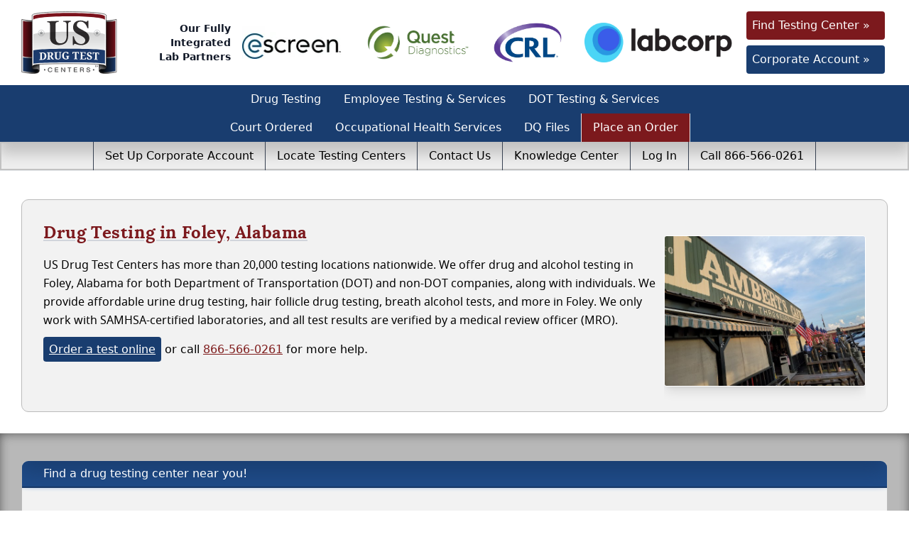

--- FILE ---
content_type: text/html; charset=UTF-8
request_url: https://www.usdrugtestcenters.com/drug-test-location/alabama/foley-al
body_size: 25925
content:
<!DOCTYPE html>
<html lang="en">
<head>
    <meta charset="UTF-8">
    <meta name="viewport" content="width=device-width, initial-scale=1.0">
    <title>Precise, Professional Drug Testing in Foley, Alabama | US Drug Test Centers</title>
    <meta name="description" content="We help with all drug and alcohol testing needs in Foley, Alabama, offering DOT-certified options like hair follicle tests.">
    <link rel="canonical" href="https://www.usdrugtestcenters.com/drug-test-location/alabama/foley-al">

	<!-- Facebook Open Graph data -->
	<meta property="og:title" content="Precise, Professional Drug Testing in Foley, Alabama | US Drug Test Centers">
	<meta property="og:description" content="We help with all drug and alcohol testing needs in Foley, Alabama, offering DOT-certified options like hair follicle tests.">
	<meta property="og:type" content="article">
	<meta property="og:url" content="https://www.usdrugtestcenters.com/drug-test-location/alabama/foley-al">
	<meta property="og:image" content="https://images.usdrugtestcenters.com/site-image.jpg">
	<link rel="image_src" href="https://images.usdrugtestcenters.com/site-image.jpg">
	<meta property="og:site_name" content="US Drug Test Centers">
	
	<!-- Twitter Card data -->
	<meta name="twitter:card" content="summary_large_image">
	<!-- <meta name="twitter:site" content=""> -->
	<meta name="twitter:title" content="Precise, Professional Drug Testing in Foley, Alabama | US Drug Test Centers">
	<meta name="twitter:description" content="We help with all drug and alcohol testing needs in Foley, Alabama, offering DOT-certified options like hair follicle tests.">
	<meta name="twitter:image:src" content="https://images.usdrugtestcenters.com/site-image.jpg">
	
	<link rel="apple-touch-icon" href="https://www.usdrugtestcenters.com/apple-touch-icon-152x152.png">
	<link rel="icon" href="https://www.usdrugtestcenters.com/favicon.ico" sizes="any" />
	<link rel="icon" href="https://www.usdrugtestcenters.com/favicon.svg">

    <link rel="stylesheet" href="/css/style.css?id=_usdtc_v_514aba15">

	<!-- Google Tag Manager -->
	<script>(function(w,d,s,l,i){w[l]=w[l]||[];w[l].push({'gtm.start':
	new Date().getTime(),event:'gtm.js'});var f=d.getElementsByTagName(s)[0],
	j=d.createElement(s),dl=l!='dataLayer'?'&l='+l:'';j.async=true;j.src=
	'https://www.googletagmanager.com/gtm.js?id='+i+dl;f.parentNode.insertBefore(j,f);
	})(window,document,'script','dataLayer','GTM-M3G2NRL');</script>
	<!-- End Google Tag Manager -->
</head>
<body class="antialiased">
    <div id="header" class="container-fluid bg-white">
    <div class="container">
        <div class="-ml-4 -mr-4 lg:ml-0 lg:mr-0 grid lg:grid-cols-12 grid-cols-2 my-3">
            <div class="flex text-white justify-between items-center lg:col-span-9 xl:col-span-10">

                <div class="flex flex-col justify-center items-center">
                    <a href="https://www.usdrugtestcenters.com/">
                        <img class="h-[90px]"src="https://www.usdrugtestcenters.com/svg/logo.svg" alt="US Drug Test Centers Logo" class="logo">
                    </a>

                    <a class="flex lg:hidden items-center justify-center mt-2" href="tel:+18665660261">
                        <div class="rounded bg-myred w-8 h-8 flex justify-center items-center mx-2">
                            <svg xmlns="http://www.w3.org/2000/svg" viewBox="0 0 24 24" fill="currentColor" class="h-5 w-5 fill-gray">
  <path fill-rule="evenodd" d="M1.5 4.5a3 3 0 013-3h1.372c.86 0 1.61.586 1.819 1.42l1.105 4.423a1.875 1.875 0 01-.694 1.955l-1.293.97c-.135.101-.164.249-.126.352a11.285 11.285 0 006.697 6.697c.103.038.25.009.352-.126l.97-1.293a1.875 1.875 0 011.955-.694l4.423 1.105c.834.209 1.42.959 1.42 1.82V19.5a3 3 0 01-3 3h-2.25C8.552 22.5 1.5 15.448 1.5 6.75V4.5z" clip-rule="evenodd" />
</svg>
                        </div>
                        <span class="text-gray-900">
                            866-566-0261                        </span>
                    </a>
                </div>


                <div class="text-sm font-bold text-gray-900 text-right hidden xl:flex">Our Fully Integrated <br/>Lab Partners</div>
                <a class="mx-4 my-2 hidden lg:flex" href="https://www.escreen.com/" target="_blank" title="US Drug Test Centers integrates with eScreen for occupational health and drug and alcohol testing">
                    <img class="max-h-14" src="/files/pages/escreen-logo-142x46.png" alt="eScreen Logo" />
                </a>
                <a class="mx-4 my-2 hidden lg:flex" href="https://www.questdiagnostics.com/" target="_blank" title="US Drug Test Centers partners with Quest Diagnostics for your drug testing needs">
                    <img class="max-h-14" src="/files/pages/quest-thin-logo.png" alt="Quest Diagnostics Logo" />
                </a>
                <a class="mx-4 my-2 hidden lg:flex" href="https://www.crlcorp.com/" target="_blank" title="US Drug Test Centers is directly integrated with CRL and offers testing nationwide">
                    <img class="max-h-14" src="/files/pages/crl-logo.png" alt="Clinical Reference Laboratory (CRL) Logo" />
                </a>          
                <a class="mx-4 my-2 hidden lg:flex" href="https://www.labcorp.com/" target="_blank" title="US Drug Test Centers offers drug testing at all Labcorp locations across the US">
                    <img class="max-h-14" src="/files/pages/labcorp-transparent.png"  alt="Labcorp Logo" />
                </a>
            </div>
            <div class="flex flex-col p-1 justify-center items-center lg:col-span-3 xl:col-span-2">
                <a 
                    href="/drug-test-locations.html"
                    class="bg-myred btn btn-red mb-2 p-4 rounded self-center lg:self-end text-base text-white w-full max-w-xs">Find Testing Center &raquo;</a>
                <a 
                    href="/setup-corporate-dot-account.html"
                    class="bg-myblue btn btn-blue p-4 rounded self-center lg:self-end text-base text-white w-full max-w-xs">Corporate Account &raquo;</a>
            </div>
        </div>
    </div>
</div>
<nav id="nav-wrap" role="navigation" class="font-nato">
	<div id="nav-1" class="relative hidden text-white bg-myblue lg:flex">
		<div class="w-full">
			<ul class="flex flex-row flex-wrap justify-center w-10/12 m-auto">
				<li class="relative group">
					<a href="#" class="flex p-2 px-4 group-hover:shadow-2inner">Drug Testing</a>
					<div class="flex absolute bg-white text-mygray shadow-2xl w-[36rem] 2xl:w-[46rem] text-sm scale-0 group-hover:scale-100 invisible group-hover:visible transition-transform ease-in-out duration-300 will-change-transform transform-gpu z-20">
						<div class="flex flex-row w-full">
							<div class="w-1/2" role="region" aria-label="Drug Testing">
								<ul class="p-4 list-inside">
									<li class="p-2 px-4 hover:text-myred"><img class="float-left mr-1" src = "/svg/link-icon.svg" alt="Click here!"/> <a class="underline font-bold" href="/types-drug-testing.html">All Types of Drug Testing</a></li>

									<li class="p-2 px-4 pl-10 list-none hover:text-myred"><a href="/alcohol-drug-testing-etg.html">&bull; Alcohol / EtG Testing</a></li>
									<li class="p-2 px-4 pl-10 list-none hover:text-myred"><a href="/drug-test-panels.html">&bull; Drug Test Panels</a></li>
									<li class="p-2 px-4 pl-10 list-none hover:text-myred"><a href="/hair-follicle-drug-testing.html">&bull; Hair Drug Testing</a></li>
									<li class="p-2 px-4 pl-10 list-none hover:text-myred"><a href="/instant-drug-testing.html">&bull; Instant (POCT) Urine Drug Testing</a></li>
									<li class="p-2 px-4 pl-10 list-none hover:text-myred"><a href="/urine-drug-testing.html">&bull; Urine Drug Testing</a></li>
								</ul>
							</div>
							<div class="w-1/2" role="region" aria-label="Specialty Drug Testing">
								<ul class="p-4 list-inside">
									<li class="p-2 px-4 hover:text-myred"><img class="float-left mr-1" src = "/svg/link-icon.svg" alt="Click here!"/> <a class="underline font-bold" href="/specialty-drug-testing.html">All Specialty Drug Testing</a></li>
									<li class="p-2 px-4 pl-10 list-none hover:text-myred"><a href="/club-drugs-testing.html">&bull; Club Drugs Testing</a></li>
									<li class="p-2 px-4 pl-10 list-none hover:text-myred"><a href="/etg-hair-drug-testing.html">&bull; ETG Hair Testing</a></li>
									<li class="p-2 px-4 pl-10 list-none hover:text-myred"><a href="/heavy-metals-drug-testing.html">&bull; Heavy Metals Testing</a></li>
									<li class="p-2 px-4 pl-10 list-none hover:text-myred"><a href="/rohypnol-drug-testing.html">&bull; Rohypnol Drug Testing</a></li>
									<li class="p-2 px-4 pl-10 list-none hover:text-myred"><a href="/steroid-drug-testing.html">&bull; Steroid Drug Testing</a></li>
									<li class="p-2 px-4 pl-10 list-none hover:text-myred"><a href="/street-drug-testing.html">&bull; Street Drugs Testing</a></li>
									<li class="p-2 px-4 pl-10 list-none hover:text-myred"><a href="/suboxone-drug-testing.html">&bull; Suboxone Drug Testing</a></li>
									<li class="p-2 px-4 pl-10 list-none hover:text-myred"><a href="/drug-testing-for-unknown-substances.html">&bull; Testing for Unknown Substances</a></li>
								</ul>
							</div>
						</div>
					</div>
				</li>
				<li class="relative group">
					<a href="#" class="flex p-2 px-4 group-hover:shadow-2inner">Employee Testing & Services</a>
					<div class="flex absolute bg-white text-mygray shadow-2xl w-[20rem] 2xl:w-[25rem] text-sm scale-0 group-hover:scale-100 invisible group-hover:visible transition-transform ease-in-out duration-300 will-change-transform transform-gpu z-20">
						<div class="flex flex-row w-full">
							<div class="w-full" role="region" aria-label="Employee Drug Testing & Services">
								<ul class="p-4 list-inside">
									<li class="p-2 px-4 hover:text-myred"><img class="float-left mr-1" src = "/svg/link-icon.svg" alt="Click here!"/><a class="underline font-bold" href="/employee-drug-testing-services.html">All Employee Drug Testing & Services</a></li>
									<li class="p-2 px-4 pl-10 list-none hover:text-myred"><a href="/drug-testing-software.html">&bull; Client Drug Test Ordering Cloud Software</a></li>
									<li class="p-2 px-4 pl-10 list-none hover:text-myred"><a href="/dot-physical-exam.html">&bull; DOT Physical Exam</a></li>
									<li class="p-2 px-4 pl-10 list-none hover:text-myred"><a href="/drug-free-workplace-policy-manual.html">&bull; Drug Free Workplace Policy / Manual</a></li>
									<li class="p-2 px-4 pl-10 list-none hover:text-myred"><a href="/drug-free-workplace-trainings.html">&bull; Drug Free Workplace Trainings</a></li>
									<li class="p-2 px-4 pl-10 list-none hover:text-myred"><a href="/mobile-drug-testing.html">&bull; On-Site Mobile Testing</a></li>
									<li class="p-2 px-4 pl-10 list-none hover:text-myred"><a href="/consortium-random-drug-testing.html">&bull; NON DOT Random / Consortium Drug Testing</a></li>
									<li class="p-2 px-4 pl-10 list-none hover:text-myred"><a href="/non-dot-physical-exam.html">&bull; NON DOT Physical Exam</a></li>
									<li class="p-2 px-4 pl-10 list-none hover:text-myred"><a href="/instant-in-house-drug-testing.html">&bull; Instant In-House Drug Testing</a></li>
								</ul>
							</div>
						</div>
					</div>
				</li>
				<li class="relative group">
					<a href="#" class="flex p-2 px-4 group-hover:shadow-2inner">DOT Testing & Services</a>
					<div class="flex absolute bg-white text-mygray shadow-2xl w-[36rem] 2xl:w-[46rem] text-sm scale-0 group-hover:scale-100 invisible group-hover:visible transition-transform ease-in-out duration-300 will-change-transform transform-gpu z-20 right-0 xl:right-auto">
						<div class="flex flex-row w-full">
							<div class="w-1/2" role="region" aria-label="DOT Testing & Services">
								<ul class="p-4 list-inside">
									<li class="p-2 px-4 hover:text-myred"><img class="float-left mr-1" src = "/svg/link-icon.svg" alt="Click here!"/> <a class="underline font-bold" href="/dot-drug-testing-services.html">All DOT Testing & Services</a></li>

									<li class="p-2 px-4 pl-10 list-none hover:text-myred"><a href="/order-online-training.html">&bull; Buy Online Trainings for DOT</a></li>
									<li class="p-2 px-4 pl-10 list-none hover:text-myred"><a href="/dot-clearinghouse.html">&bull; Clearinghouse Information</a></li>
									<li class="p-2 px-4 pl-10 list-none hover:text-myred"><a href="/enroll-dot-clearinghouse.html">&bull; Clearinghouse Management</a></li>
									<li class="p-2 px-4 pl-10 list-none hover:text-myred"><a href="/designated-employer-representative.html">&bull; Designated Employer Representative</a></li>
									<li class="p-2 px-4 pl-10 list-none hover:text-myred"><a href="/dot-consortium-random-drug-testing.html">&bull; DOT Random Consortium</a></li>
									<li class="p-2 px-4 pl-10 list-none hover:text-myred"><a href="/dot-drug-free-workplace-policy-manual.html">&bull; DOT Drug-free Workplace <br>Policy Manual</a></li>
									<li class="p-2 px-4 pl-10 list-none hover:text-myred"><a href="/dot-physical-exam.html">&bull; DOT Physical Exam</a></li>
									<li class="p-2 px-4 pl-10 list-none hover:text-myred"><a href="/oral-fluid-drug-testing-for-dot-employers.html">&bull; Oral Fluid Drug Testing for DOT Employers</a></li>
								</ul>
							</div>
							<div class="w-1/2" role="region" aria-label="DOT Information by Agency">
								<ul class="p-4 list-inside">
									<li class="p-2 px-4 hover:text-myred"><a href="/faa-drug-testing.html">&bull; FAA (Federal Aviation Administration) Consortium</a></li>
									<li class="p-2 px-4 hover:text-myred"><a href="/federal-railroad-administration-drug-testing.html">&bull; FRA (Federal Railroad Administration) Consortium</a></li>
									<li class="p-2 px-4 hover:text-myred"><a href="/federal-transit-administration-drug-testing.html">&bull; FTA (Federal Transit Administration) Consortium</a></li>
									<li class="p-2 px-4 hover:text-myred"><a href="/fmcsa-drug-alcohol-testing.html">&bull; FMCSA (Federal Motor Carrier Safety Administration) Consortium</a></li>
									<li class="p-2 px-4 hover:text-myred"><a href="/nta-nevada-transportation-authority.html">&bull; NTA (Nevada Transportation Authority) Consortium</a></li>
									<li class="p-2 px-4 hover:text-myred"><a href="/phmsa-pipeline-companies-drug-testing.html">&bull; PHMSA (Pipeline & Hazardous Materials Safety Administration) Consortium</a></li>
									<li class="p-2 px-4 hover:text-myred"><a href="/california-puc-drug-testing.html">&bull; CPUC (California Public Utilities Commission) Consortium</a></li>
									<li class="p-2 px-4 hover:text-myred"><a href="/uscg-drug-testing.html">&bull; USCG (US Coast Guard) Consortium</a></li>
								</ul>
							</div>
						</div>
					</div>
				</li>
				<span class="flex flex-row justify-start">
					<li class="relative group">
						<a href="#" class="flex p-2 px-4 group-hover:shadow-2inner">Court Ordered</a>
						<div class="flex absolute bg-white text-mygray shadow-2xl w-[20rem] 2xl:w-[25rem] text-sm scale-0 group-hover:scale-100 invisible group-hover:visible transition-transform ease-in-out duration-300 will-change-transform transform-gpu z-20">
							<div class="flex flex-row w-full">
								<div class="w-full" role="region" aria-label="Court Ordered">
									<ul class="p-4 list-inside">
										<li class="p-2 px-4 hover:text-myred"><img class="float-left mr-1" src = "/svg/link-icon.svg" alt="Click here!"/><a class="underline font-bold" href="/legal-drug-testing-services.html">All Court Ordered Drug Testing</a></li>
										<li class="p-2 px-4 pl-10 list-none hover:text-myred"><a href="/child-custody-drug-testing.html">&bull; Child Custody Drug Testing</a></li>
										<li class="p-2 px-4 pl-10 list-none hover:text-myred"><a href="/dui-drug-testing.html">&bull; DUI Drug Testing</a></li>
										<li class="p-2 px-4 pl-10 list-none hover:text-myred"><a href="/probation-drug-testing.html">&bull; Probation Drug Testing</a></li>
									</ul>
								</div>
							</div>
						</div>
					</li>
					<li class="relative group">
						<a href="#" class="flex p-2 px-4 group-hover:shadow-2inner">Occupational Health Services</a>
						<div class="flex absolute bg-white text-mygray shadow-2xl w-[20rem] 2xl:w-[25rem] text-sm scale-0 group-hover:scale-100 invisible group-hover:visible transition-transform ease-in-out duration-300 will-change-transform transform-gpu z-20">
							<div class="flex flex-row w-full">
								<div class="w-full" role="region" aria-label="Occupational Health Services">
									<ul class="p-4 list-inside">
										<li class="p-2 px-4 hover:text-myred"><img class="float-left mr-1" src = "/svg/link-icon.svg" alt="Click here!"/><a class="underline font-bold" href="/occupational-health-services.html">All Occupational Health Services</a></li>
										<li class="p-2 px-4 pl-10 list-none hover:text-myred"><a href="/occupational-health-services-physical-exams.html">&bull; Physical Exams</a></li>
										<li class="p-2 px-4 pl-10 list-none hover:text-myred"><a href="/occupational-health-services-blood-titers.html">&bull; Blood Titers</a></li>
										<li class="p-2 px-4 pl-10 list-none hover:text-myred"><a href="/occupational-health-services-tuberculosis-testing.html">&bull; Tuberculosis Testing</a></li>
										<li class="p-2 px-4 pl-10 list-none hover:text-myred"><a href="/occupational-health-services-vision-screening.html">&bull; Vision Screenings</a></li>
										<li class="p-2 px-4 pl-10 list-none hover:text-myred"><a href="/occupational-health-services-other.html">&bull; Other Occ Med Services</a></li>										
									</ul>
								</div>
							</div>
						</div>						
					</li>
					<li class="relative group">
						<a href="#" class="flex p-2 px-4 group-hover:shadow-2inner">DQ Files</a>
						<div class="flex absolute bg-white text-mygray shadow-2xl w-[20rem] 2xl:w-[25rem] text-sm scale-0 group-hover:scale-100 invisible group-hover:visible transition-transform ease-in-out duration-300 will-change-transform transform-gpu z-20">
							<div class="flex flex-row w-full">
								<div class="w-full" role="region" aria-label="DQ Files">
									<ul class="p-4 list-inside">
										<li class="p-2 px-4 hover:text-myred"><img class="float-left mr-1" src = "/svg/link-icon.svg" alt="Click here!"/><a class="underline font-bold" href="/dq-files-overview.html">US Gateway DQ Files overview</a></li>
										<li class="p-2 px-4 pl-10 list-none hover:text-myred"><a href="/dq-files-management.html">&bull; US Gateway DQ Files Management</a></li>
										<li class="p-2 px-4 pl-10 list-none hover:text-myred"><a href="/dq-equipment-tracking-monitoring.html">&bull; Equipment Tracking & Monitoring</a></li>										
										<li class="p-2 px-4 pl-10 list-none hover:text-myred"><a href="/dq-mvr.html">&bull; MVRs</a></li>
										<li class="p-2 px-4 pl-10 list-none hover:text-myred"><a href="/dq-cdlis.html">&bull; CDLIS</a></li>									
									</ul>
								</div>
							</div>
						</div>						
					</li>					
					<!-- <li class="relative group">
						<a href="/background-checks.html" class="flex p-2 px-4 group-hover:shadow-2inner">Background Checks</a>
					</li> -->
					<li class="relative group bg-myred"><a class="bg-myred border-l border-r flex p-2 px-4 hover:bg-white/30 transition-colors duration-1000" href="/order-test.html#main-area">Place an Order</a>
				</span>
			</ul>
		</div>
	</div>

	<div id="nav-2" class="hidden lg:block">
		<ul class="flex items-center justify-center bg-mybg_gray shadow-3inner w-100">
			<li class="relative group"><a  class="flex p-2 px-4 border-l border-r border-mybg_gray_darker group-hover:shadow-3inner" href="#">Set Up Corporate Account</a>
				<ul class="absolute flex flex-col invisible text-sm text-white transition-transform duration-300 ease-in-out scale-0 shadow-2xl bg-mybg_gray_darker w-max group-hover:scale-100 group-hover:visible will-change-transform transform-gpu z-20">
					<li><a class="block p-2 px-4" href="/information-request.html">Request Information</a></li>
					<li><a class="block p-2 px-4" href="/setup-corporate-dot-account.html">Set Up Corporate Account - DOT</a></li>
					<li><a class="block p-2 px-4" href="/setup-corporate-nondot-account.html">Set Up Corporate Account - NON DOT</a></li>
					<li><a class="block p-2 px-4" href="/order-owner-operator-dot-compliance-random-consortium.html">Set Up Owner Operator Account - DOT</a></li>
					<li><a class="block p-2 px-4" href="/order-owner-operator-non-dot-compliance-random-consortium.html">Set Up Owner Operator Account - NON DOT</a></li>
				</ul>
			</li>
			<li class="relative group"><a class="flex p-2 px-4 border-r border-mybg_gray_darker group-hover:shadow-3inner" href="/drug-test-locations.html">Locate Testing Centers</a>
			</li>
			<li class="relative group"><a class="flex p-2 px-4 border-r border-mybg_gray_darker group-hover:shadow-3inner" href="/information-request.html">Contact Us</a></li>
			<li class="relative group">
				<a href="#" class="flex p-2 px-4 border-r border-mybg_gray_darker group-hover:shadow-3inner">Knowledge Center</a>
				<div class="flex absolute bg-white text-mygray shadow-2xl w-[42rem] text-sm scale-0 group-hover:scale-100 invisible group-hover:visible transition-transform ease-in-out duration-300 will-change-transform transform-gpu right-0 z-20">
					<div class="flex flex-row w-full">
						<div class="w-1/2" role="region" aria-label="Resources">
							<ul class="p-4 list-inside">
								<li class="p-4 mb-4 -m-4 text-white bg-mybg_gray_darker">Resources</li>
								<li class="p-2 px-4 list-disc hover:text-myred"><a href="/dot-approves-oral-fluid-drug-testing.html">DOT Approves Oral Fluid Drug Testing</a></li>
								<li class="p-2 px-4 list-disc hover:text-myred"><a href="/employment-drug-testing-laws-by-state.html">Employment drug testing laws by state</a></li>
								<li class="p-2 px-4 list-disc hover:text-myred"><a href="/drugs-in-your-system.html">How Long do Drugs Stay in Your System?</a></li>
								<li class="p-2 px-4 list-disc hover:text-myred"><a href="/research-articles.html">Research Articles</a></li>
								<li class="p-2 px-4 list-disc hover:text-myred"><a href="/cost-of-drug-abuse.html">The Cost of Drug Abuse in the Workplace</a></li>

								<li class="p-2 px-4 list-disc hover:text-myred"><a href="/marijuana-at-work-state-by-state.html">Understanding Marijuana Laws State By State</a></li>
								<li class="p-2 px-4 list-disc hover:text-myred"><a href="/marijuana-in-the-workplace.html">Marijuana and Illegal Drugs in the Workplace</a></li>
								<li class="p-2 px-4 list-disc hover:text-myred"><a href="/opioid-crisis-and-the-american-workplace.html">The Opioid Crisis And The American Workplace</a></li>
							</ul>
						</div>
						<div class="w-1/2" role="region" aria-label="Information">
							<ul class="p-4 list-inside">
								<li class="p-4 mb-4 -m-4 text-white bg-mybg_gray_darker">Information</li>
								<li class="p-2 px-4 list-disc hover:text-myred"><a href="/drug-test-blog.html">Blog/News</a></li>
								<li class="p-2 px-4 list-disc hover:text-myred"><a href="/crl.html">CRL - Laboratory Partner</a></li>
								<li class="p-2 px-4 list-disc hover:text-myred"><a href="/reviews.html">Customer Reviews</a></li>
								<li class="p-2 px-4 list-disc hover:text-myred"><a href="/question-categories.html">FAQ's</a></li>
								<li class="p-2 px-4 list-disc hover:text-myred"><a href="/labcorp.html">Labcorp - Laboratory Partner</a></li>
								<li class="p-2 px-4 list-disc hover:text-myred"><a href="/quest-diagnostics.html">Quest Diagnostics - Laboratory Partner</a></li>
								<li class="p-2 px-4 list-disc hover:text-myred"><a href="/samhsa-certified-laboratories.html">SAMHSA Certified Laboratories</a></li>
								<li class="p-2 px-4 list-disc hover:text-myred"><a href="/test-results-request.html">Test Results Request</a></li>
							</ul>
						</div>
					</div>
				</div>
			</li>
			<li class="relative group"><a class="flex p-2 px-4 border-r border-mybg_gray_darker group-hover:shadow-3inner" target="_blank"rel="noindex nofollow noreferrer noopener" href="https://usdrugtestcentersgateway.com">Log In</a></li>
			<li class="relative group"><a class="flex p-2 px-4 border-r border-mybg_gray_darker group-hover:shadow-3inner" href="tel:+18665660261">Call 866-566-0261</a></li>
					</ul>
	</div>


	<div id="nav-bar-sm" class="relative flex text-white bg-myblue lg:hidden">
		<div class="w-full">
			<ul class="flex flex-row justify-end m-auto w-12/12">
				<li class="flex items-center justify-center ml-0 mr-auto" id="home-order-link">
					<a class="flex items-center justify-center w-full h-full p-2 px-4 shadow-2inner hover:shadow-" href="https://www.usdrugtestcenters.com/order-test.html">
						Order Test
					</a>
				</li>
				<li class="flex items-center justify-center" id="home-menu-link">
					<a class="flex items-center justify-center w-full h-full p-2 px-4 hover:shadow-2inner" href="#">
						Menu
					</a>
				</li>
				<li class="flex items-center justify-center" id="home-contact-link">
					<a class="flex items-center justify-center w-full h-full p-2 px-4 hover:shadow-2inner" href="#">
						Contact
					</a>
				</li>
				<li class="flex items-center justify-center bg-myred border-l-white border-l" id="home-contact-link">
					<a class="flex items-center justify-center w-full h-full p-2 px-4 hover:shadow-2inner" target="_blank" rel="noindex nofollow noreferrer noopener" href="https://usdrugtestcentersgateway.com">
						Log In
					</a>
				</li>
			</ul>

		</div>
	</div>

</nav>

<hr id="content-section">        
<div class="page-container" id="locations">
    <div class="container-fluid">
        <div class="container mt-10">
            <div class="row">
                <div class="col-xs-12">
                    <div class="boxed">
                        <div class="grid grid-cols-1 lg:grid-cols-12 gap-2">
                            <div class="col-span-1 lg:col-span-9">
                                <div id="state" class="row">
                                    <div class="col-sm-12">
                                        <h1>
                                            Drug Testing in Foley, Alabama                                        </h1>
                                    </div>
                                </div>
                                <div class="row">
                                    <div class="col-xs-12">
                                        <p class="text-lg font-noto">
                                            US Drug Test Centers has more than 20,000 testing locations nationwide. We offer drug and alcohol testing in Foley, Alabama for both Department of Transportation (DOT) and non-DOT companies, along with individuals. 
                                            We provide affordable urine drug testing, hair follicle drug testing, breath alcohol tests, and more in Foley. We only work with SAMHSA-certified laboratories, and all test results are verified by a medical review officer (MRO).
                                        </p>
                                        <p>
                                            <a href="/order-test.html" class="btn btn-blue bg-myblue btn-xs">Order a test online</a> or call <a class="text-myblue underline" href="tel:tel:+18665660261">866-566-0261</a> for more help.
                                        </p>
                                    </div>
                                </div>
                            </div>
                            <div class="col-span-1 lg:col-span-3">
                                <div class="overflow-hidden aspect-video flex justify-center items-center">
                                    <img class="border border-white mt-5 m-auto max-w-xs mb-5 rounded shadow-lg w-full" src="/location_images/alabama-foley-al.jpg" alt="Representative image for Foley, Alabama" role="presentation" />
                                </div>
                            </div>
                        </div>
                    </div>
                </div>
            </div>
        </div>
    </div>
</div>

<div class="page-container container-fluid content-gray pt-2">
    <div class="container" id="map_lab_search">
    <div class="row">
        <div class="col-xs-12">
            <div class="boxed">
                <div>
                <div class="-ml-8 -mr-8 -mt-8 bg-myblue box-title mb-8 p-2 pl-8 shadow-2inner"><span class="text-white text-base">Find a drug testing center near you!</span></div>
                </div>
                <div class="mt-4 md:h-[28rem] min-h-[100px]">
                    <google-map v-bind:api-key="apiKey" v-on:update:location-selected="locationChange" v-bind:predefined-search-term="'Foley, AL'" v-bind:location-search-test-type="sel"></google-map>
                </div>
            </div>
        </div>
    </div>
</div>

<script type="module">
    import { createApp, ref, reactive } from '/_usdtc_v_514aba15/vue.esm-browser.prod.js'
    import { GoogleMap } from '/_usdtc_v_514aba15/components/google-map.js';
    import { store, location_selected as global_location_selected } from '/_usdtc_v_514aba15/components/store.js';

    createApp({
        data() {
            return {
                apiKey: 'AIzaSyCaTUDJ-V2j4JpXk2Vl1lKMNbpYAZjCbLk',
                sel: 'urine',
            }
        },
        mounted() {
            this.state.empty_cart();
        },
        created() {
        },
        computed: {
        },
        methods: {
            locationChange(newValue) { 
                window.sessionStorage.setItem("location_selected", JSON.stringify(newValue));
                this.location_selected=newValue;

                window.location.href = '/order-test.html';
            }
        },
        setup() {
            const location_selected = ref(global_location_selected)
			const state = reactive(store);

            return {
                location_selected,
                state
			}
		},
        components: {
            GoogleMap
        }
    }).mount('#map_lab_search');
</script>
</div>

<!-- WHY USDTC -->
<div class="page-container container">
    <div class="grid grid-cols-1 lg:grid-cols-3 gap-8 mb-6">
        <div class="p-4 bg-[#f2f2f2] rounded-lg shadow-lg border-2 border-myblue">
            <svg xmlns="http://www.w3.org/2000/svg" fill="currentColor" class="bi bi-stopwatch fill-myblue h-10 float-left mr-4" viewBox="0 0 16 16">
            <path d="M8.5 5.6a.5.5 0 1 0-1 0v2.9h-3a.5.5 0 0 0 0 1H8a.5.5 0 0 0 .5-.5z"/>
            <path d="M6.5 1A.5.5 0 0 1 7 .5h2a.5.5 0 0 1 0 1v.57c1.36.196 2.594.78 3.584 1.64l.012-.013.354-.354-.354-.353a.5.5 0 0 1 .707-.708l1.414 1.415a.5.5 0 1 1-.707.707l-.353-.354-.354.354-.013.012A7 7 0 1 1 7 2.071V1.5a.5.5 0 0 1-.5-.5M8 3a6 6 0 1 0 .001 12A6 6 0 0 0 8 3"/>
            </svg>
            <h3 class="mt-2 !text-xl">Committed to Accuracy</h3>
            <p class="!text-base">We only work with SAMHSA-certified laboratories and have all test results confirmed by a medical review officer.</p>
        </div>
        <div class="p-4 bg-[#f2f2f2] rounded-lg shadow-lg border-2 border-myblue">
            <svg xmlns="http://www.w3.org/2000/svg" fill="currentColor" class="bi bi-geo fill-myblue h-10 float-left mr-4" viewBox="0 0 16 16">
            <path fill-rule="evenodd" d="M8 1a3 3 0 1 0 0 6 3 3 0 0 0 0-6M4 4a4 4 0 1 1 4.5 3.969V13.5a.5.5 0 0 1-1 0V7.97A4 4 0 0 1 4 3.999zm2.493 8.574a.5.5 0 0 1-.411.575c-.712.118-1.28.295-1.655.493a1.3 1.3 0 0 0-.37.265.3.3 0 0 0-.057.09V14l.002.008.016.033a.6.6 0 0 0 .145.15c.165.13.435.27.813.395.751.25 1.82.414 3.024.414s2.273-.163 3.024-.414c.378-.126.648-.265.813-.395a.6.6 0 0 0 .146-.15l.015-.033L12 14v-.004a.3.3 0 0 0-.057-.09 1.3 1.3 0 0 0-.37-.264c-.376-.198-.943-.375-1.655-.493a.5.5 0 1 1 .164-.986c.77.127 1.452.328 1.957.594C12.5 13 13 13.4 13 14c0 .426-.26.752-.544.977-.29.228-.68.413-1.116.558-.878.293-2.059.465-3.34.465s-2.462-.172-3.34-.465c-.436-.145-.826-.33-1.116-.558C3.26 14.752 3 14.426 3 14c0-.599.5-1 .961-1.243.505-.266 1.187-.467 1.957-.594a.5.5 0 0 1 .575.411"/>
            </svg>            
            <h3 class="mt-2 !text-xl">Unparalleled Convenience</h4>
            <p class="!text-base">With drug testing locations spread throughout Foley, Alabama, you never have to go far to find us. For speedy results, we offer instant urine drug testing and on-site mobile testing.</p>
        </div>
        <div class="p-4 bg-[#f2f2f2] rounded-lg shadow-lg border-2 border-myblue">
            <svg xmlns="http://www.w3.org/2000/svg" fill="currentColor" class="bi bi-signpost-split fill-myblue h-10 float-left mr-4" viewBox="0 0 16 16">
            <path d="M7 7V1.414a1 1 0 0 1 2 0V2h5a1 1 0 0 1 .8.4l.975 1.3a.5.5 0 0 1 0 .6L14.8 5.6a1 1 0 0 1-.8.4H9v10H7v-5H2a1 1 0 0 1-.8-.4L.225 9.3a.5.5 0 0 1 0-.6L1.2 7.4A1 1 0 0 1 2 7zm1 3V8H2l-.75 1L2 10zm0-5h6l.75-1L14 3H8z"/>
            </svg>
            <h3 class="mt-2 !text-xl">Endless Variety</h3>
            <p class="!text-base">We can screen for dozens of illicit substances via hair, urine, and breath. Additionally, we have hundreds of drug test panels to choose from. </p>
        </div>
    </div>
</div>

<!-- LOCATIONS -->
    <div class="container-fluid">
        <div class="row">
            <div class="col-sm-12">
                <h2 class="box-title text-myred text-xl font-lora text-center mb-4"><span id="how_many_locations">8</span> Testing locations in Foley, Alabama</h2>
            </div>
        </div>
        <div id="offset-wrap-wrapper" class="-ml-[15px] -mr-[15px] offset-wrap-wrapper overflow-x-auto lg:overflow-hidden relative">
            <div id="offset-wrap-wrapper-inner" class="flex justify-start lg:justify-center items-center gap-4 relative lg:flex-wrap lg:max-w-full" style="min-width:100%; width:96rem;">
                                    <div class="w-60">
                        <div class="flex flex-col items-center p-4 bg-[#f2f2f2] rounded-lg">
                            <div>
                                <div class="text-center">
                                    <p class="!m-0">1851 N Mckenzie St</p>
                                    <p class="!m-0">
                                        Foley,
                                        Alabama                                        36535                                    </p>
                                    <p class="!m-0">Phone: <a class="text-myred underline" href="tel:+18665660261">866-566-0261</a></p>
                                </div>
                            </div>
                            <div class="mt-2">
                                <p class="!m-0"><a class="btn btn-blue mt-2 lg:mt-0 inline-block" href="/order-test.html" title="Drug testing near me">Order a Drug Test</a></p>
                            </div>
                        </div>
                    </div>
                                    <div class="w-60">
                        <div class="flex flex-col items-center p-4 bg-[#f2f2f2] rounded-lg">
                            <div>
                                <div class="text-center">
                                    <p class="!m-0">1807 North McKenzie St.</p>
                                    <p class="!m-0">
                                        Foley,
                                        Alabama                                        36535                                    </p>
                                    <p class="!m-0">Phone: <a class="text-myred underline" href="tel:+18665660261">866-566-0261</a></p>
                                </div>
                            </div>
                            <div class="mt-2">
                                <p class="!m-0"><a class="btn btn-blue mt-2 lg:mt-0 inline-block" href="/order-test.html" title="Drug testing near me">Order a Drug Test</a></p>
                            </div>
                        </div>
                    </div>
                                    <div class="w-60">
                        <div class="flex flex-col items-center p-4 bg-[#f2f2f2] rounded-lg">
                            <div>
                                <div class="text-center">
                                    <p class="!m-0">1628 N Mckenzie St</p>
                                    <p class="!m-0">
                                        Foley,
                                        Alabama                                        36535                                    </p>
                                    <p class="!m-0">Phone: <a class="text-myred underline" href="tel:+18665660261">866-566-0261</a></p>
                                </div>
                            </div>
                            <div class="mt-2">
                                <p class="!m-0"><a class="btn btn-blue mt-2 lg:mt-0 inline-block" href="/order-test.html" title="Drug testing near me">Order a Drug Test</a></p>
                            </div>
                        </div>
                    </div>
                                    <div class="w-60">
                        <div class="flex flex-col items-center p-4 bg-[#f2f2f2] rounded-lg">
                            <div>
                                <div class="text-center">
                                    <p class="!m-0">410 E Laurel Ave</p>
                                    <p class="!m-0">
                                        Foley,
                                        Alabama                                        36535                                    </p>
                                    <p class="!m-0">Phone: <a class="text-myred underline" href="tel:+18665660261">866-566-0261</a></p>
                                </div>
                            </div>
                            <div class="mt-2">
                                <p class="!m-0"><a class="btn btn-blue mt-2 lg:mt-0 inline-block" href="/order-test.html" title="Drug testing near me">Order a Drug Test</a></p>
                            </div>
                        </div>
                    </div>
                                    <div class="w-60">
                        <div class="flex flex-col items-center p-4 bg-[#f2f2f2] rounded-lg">
                            <div>
                                <div class="text-center">
                                    <p class="!m-0">1506 N Mckenzie St</p>
                                    <p class="!m-0">
                                        Foley,
                                        Alabama                                        36535                                    </p>
                                    <p class="!m-0">Phone: <a class="text-myred underline" href="tel:+18665660261">866-566-0261</a></p>
                                </div>
                            </div>
                            <div class="mt-2">
                                <p class="!m-0"><a class="btn btn-blue mt-2 lg:mt-0 inline-block" href="/order-test.html" title="Drug testing near me">Order a Drug Test</a></p>
                            </div>
                        </div>
                    </div>
                                                    <div id="load_more_locations_app">
                        <div id="load_more_locations_btn_wrap" class="w-60">
                            <div class="flex flex-col items-center p-4 bg-mybg_gray/20 rounded-lg">
                                <div>
                                    <div class="text-center">
                                        <p class="!m-0">&nbsp;</p>
                                        <p class="!m-0"><strong>3</strong> more location(s) available in Foley , Alabama</p>
                                    </div>
                                    <div class="mt-2 text-center">
                                        <p class="!m-0"><a class="btn btn-red mt-2 lg:mt-0 inline-block" href="#" v-on:click.prevent="loadLocations" title="Drug testing near me">Load More ...</a></p>
                                    </div>
                                </div>
                            </div>
                        </div>
                    </div>
                    <script type="module">
                        import { createApp } from '/_usdtc_v_514aba15/vue.esm-browser.prod.js'



                        createApp({
                            data() {
                                return {
                                    locations: [],
                                    city: 'Foley',
                                    state: 'Alabama',
                                    cities: []
                                }
                            },
                            mounted() {
                            },
                            methods: {
                                loadLocations() {
                                    this.cities = [];
                                    fetch('/fetch-locations/?offset=5&state=' + this.state + '&city=' + this.city, {
                                        headers: {
                                            'Content-Type': 'application/json',
                                        }
                                    }).then((response) => response.json()).then((r) => {
                                        if(r.length && r.length>0) {
                                            let el = document.getElementById('load_more_locations_btn_wrap');
                                            let wrapel = document.getElementById('load_more_locations_app');
                                            let wrapperinner =  document.getElementById('offset-wrap-wrapper-inner');
                                            let how_many_locations = document.getElementById('how_many_locations');
                                            r.forEach((location) => {                                           
                                                wrapel.insertAdjacentHTML('beforebegin', `
                                                <div class="w-60">
                                                    <div class="flex flex-col items-center p-4  bg-[#f2f2f2] rounded-lg">
                                                        <div>
                                                            <div class="text-center">
                                                                <p class="!m-0">${location.street}</p>
                                                                <p class="!m-0">
                                                                    ${location.city},
                                                                    ${location.state}
                                                                    ${location.zip}
                                                                </p>
                                                                <p class="!m-0">Phone: <a class="text-myred underline" href="tel:+18665660261">866-566-0261</a></p>
                                                            </div>
                                                        </div>
                                                        <div class="mt-2">
                                                            <p class="!m-0"><a class="btn btn-blue mt-2 lg:mt-0 inline-block" href="/order-test.html" title="Drug testing near me">Order a Drug Test</a></p>
                                                        </div>
                                                    </div>
                                                </div>
                                                `)
                                            });
                                            el.remove();
                                            wrapperinner.style.width = '128rem';
                                            how_many_locations.innerHTML = 8;

                                        }
                                    }).catch(() => { })
                                }
                            }
                        }).mount('#load_more_locations_app');
                    </script>
                            </div>
        </div>
        <div class="mb-5 mt-5">
            <p class="text-center text-myblue text-sm block lg:hidden">
                <svg xmlns="http://www.w3.org/2000/svg" class="inline w-8" viewBox="0 0 100 125" x="0px" y="0px"><title>Artboard 10</title><g><g><path d="M73.55,39.46A5.92,5.92,0,0,0,70,40.63a5.86,5.86,0,0,0-9.75-4.38,5.85,5.85,0,0,0-5.48-3.82,5.92,5.92,0,0,0-3.51,1.17V24.23a5.86,5.86,0,1,0-11.71,0V50.42a7.38,7.38,0,0,0-2.67-3,7.59,7.59,0,0,0-5.76-1.08l-2.83.61a1.19,1.19,0,0,0-.91,1.38l5.34,25A17.53,17.53,0,0,0,50.12,88.65H61.83A17.56,17.56,0,0,0,79.4,71.08V45.31A5.86,5.86,0,0,0,73.55,39.46Zm3.51,31.63A15.2,15.2,0,0,1,61.83,86.31H50.12A15.22,15.22,0,0,1,35,73L29.93,49l1.71-.35a5.23,5.23,0,0,1,6.26,4.08l.63,3L39.6,61.9a1.2,1.2,0,0,0,1.26,1,1.17,1.17,0,0,0,1.05-1.17V24.23a3.51,3.51,0,0,1,7,0V52.34a1.17,1.17,0,0,0,1.17,1.17,1.16,1.16,0,0,0,1.17-1.17V38.29a3.51,3.51,0,0,1,7,0V52.34a1.17,1.17,0,0,0,1.17,1.17,1.16,1.16,0,0,0,1.17-1.17V40.63a3.51,3.51,0,0,1,7,0V52.34a1.17,1.17,0,0,0,1.17,1.17A1.16,1.16,0,0,0,70,52.34v-7a3.51,3.51,0,1,1,7,0Z"/><path d="M69.45,18l-4.69,4.69a1.14,1.14,0,0,1-.82.35,1.19,1.19,0,0,1-.84-.35,1.17,1.17,0,0,1,0-1.64l2.69-2.69H55.58a13.69,13.69,0,0,1,.66,1.31,11.45,11.45,0,0,1,.68,2.2,11,11,0,0,1,.23,2.34A1.16,1.16,0,0,1,56,25.4a1.17,1.17,0,0,1-1.17-1.17,8.33,8.33,0,0,0-.19-1.87,9,9,0,0,0-.54-1.76,9.28,9.28,0,0,0-2-3,8.35,8.35,0,0,0-1.41-1.15,8.05,8.05,0,0,0-1.59-.87A7.68,7.68,0,0,0,47.31,15a9.47,9.47,0,0,0-3.75,0,7.68,7.68,0,0,0-1.76.56,8.77,8.77,0,0,0-1.59.87,9.21,9.21,0,0,0-1.38,1.15A8.18,8.18,0,0,0,37.68,19a8.06,8.06,0,0,0-.87,1.59,11,11,0,0,0-.56,1.76,10,10,0,0,0-.19,1.87,1.16,1.16,0,0,1-1.17,1.17,1.17,1.17,0,0,1-1.17-1.17A13.28,13.28,0,0,1,34,21.86a11.81,11.81,0,0,1,.7-2.18,9.8,9.8,0,0,1,.66-1.31H24.58l2.69,2.69a1.17,1.17,0,0,1-.82,2,1.19,1.19,0,0,1-.84-.35L20.93,18a1.17,1.17,0,0,1,0-1.64l4.69-4.69a1.16,1.16,0,0,1,1.66,0,1.13,1.13,0,0,1,0,1.64L24.58,16H37.09l.07-.07a11.24,11.24,0,0,1,1.73-1.43,10.91,10.91,0,0,1,2-1.08,12,12,0,0,1,2.2-.7,11,11,0,0,1,2.34-.23,11.42,11.42,0,0,1,2.37.23,12.65,12.65,0,0,1,2.2.7,10.72,10.72,0,0,1,2,1.08A10.24,10.24,0,0,1,53.7,16l.07.07h12L63.1,13.34a1.17,1.17,0,0,1,0-1.64,1.16,1.16,0,0,1,1.66,0l4.69,4.69A1.13,1.13,0,0,1,69.45,18Z"/></g></g></svg>
                Swipe to see more
            </p>
        </div>
    </div>

<!-- REVIEWS & COMPANY PRESENTATION -->
<div class="page-container container-fluid content-gray">
    <div class="container">
        <div class="grid grid-cols-1 lg:grid-cols-2 gap-4">
                        <div class="overflow-hidden mt-0 bg-white">
  <!-- Header -->
  <div class="bg-white flex justify-between items-center px-6 py-3">
    <h2 class="text-xl font-semibold text-gray-900">
      Reviews From Customers in Foley, Alabama    </h2>
    <div id="listen-wrap">
      <a href="https://reviews.listen360.com/us-drug-test-centers-henderson" target="_blank" rel="nofollow">
        <img alt="Powered by Listen360" class="w-28" src="https://www.usdrugtestcenters.com/svg/logo-listen360.svg?v1">
      </a>
    </div>
  </div>
  <hr>

  <!-- Reviews Grid -->
  
  <!-- CTA if few reviews -->
          <div class="px-6 pb-6">
      <p class="my-5 font-bold text-lg text-gray-800">
        We don't have too many drug testing reviews from customers in your area, so be the first one to review our services!
      </p>
      <img class="my-4 rounded-2xl w-full lg:w-1/2 lg:float-right lg:ml-5 shadow-md" src="/images/reviews-cta.webp" alt="anonymous person leaving review on a form">
      <p class="text-gray-700 mb-3">US Drug Test Centers provides nationwide drug & alcohol testing services. We service our customers at over 20,000 locations by offering urine, hair and breath alcohol testing.</p>
      <p class="text-gray-700 mb-3">We can offer testing for just one single drug or panels that include multiple drugs. To order a drug test, simply type in your zip code above on the map to see our locations closest to you!</p>
      <p class="text-gray-700 mb-6 clear-both">If you have already ordered through US Drug Test Centers or signed up for our membership services, please leave us a review to let us know your experience!</p>
      <a href="https://reviews.listen360.com/us-drug-test-centers-henderson" target="_blank" rel="nofollow"
         class="inline-flex items-center justify-center px-6 py-3 rounded-lg bg-myred text-white font-bold text-lg uppercase shadow-lg hover:bg-red-700 transition-colors duration-300">
        Be the First to Leave a Review      </a>
    </div>
  
</div>
    
            <div class="boxed overflow-hidden !mt-0">
                <h2 class="-ml-8 -mr-8 -mt-8 bg-myblue box-title mb-8 p-2 pl-8 shadow-2inner"><span class="text-white text-base">US Drug Test Centers</span></h2>
                <div class="strip-img hidden lg:block mb-2">
                    <img class="w-full" src="https://www.usdrugtestcenters.com/images/layout/drug-testing-corporate-account.jpg" alt="US Drug Test Centers" />
                </div>
                <div class="strip-img lg:hidden mb-2">
                    <img class="w-full" src="https://www.usdrugtestcenters.com/images/layout/drug-testing-corporate-account-sm.jpg" alt="US Drug Test Centers" />
                </div>
                <div class="icon-btn">
                    <a href="/setup-corporate-nondot-account.html">
                        <i class="fa fa-laptop inset-icon blue" aria-hidden="true"></i>
                        <p>Set Up Corporate Account</p>
                    </a>
                </div>
                <p class="mt-4">We are your complete drug-free workplace solution for employers. We provide <a href="/order-test.html#main-area">drug testing</a> for all reasons such as pre-employment, random, reasonable suspicion, post-accident, and return to duty. We have a state-of-the-art cloud-based software that allows you to order drug testing 24/7, store all drug test results and chain of custody forms (forever), and you can see the status of all completed drug testing. We have <a href="/setup-corporate-dot-account.html">random drug and alcohol testing consortiums</a> and follow all DOT rules and regulations to direct your company in the right direction to stay in compliance. We can create <a href="/order-drug-free-workplace-policy.html">drug-free workplace policy manuals</a> specific to your company's needs, and we provide online trainings. Our <a href="/order-online-training.html">online trainings</a> are perfect for company Supervisors to learn what signs to look for if someone might be under the influence. We also have trainings that explain what Supervisors should know about the DOT rules and regulations in regards to the drug and alcohol testing program. We are a part of the Drug and Alcohol Testing Industry Association (DATIA), and we always stay up to date with all drug testing-related rules and regulations. If you have any questions about state-specific laws regarding drug and alcohol testing, please contact our office and one of our team members will be glad to help you. If your company would like more information regarding setting up a corporate account you can set up an account online or contact us at
                    <a href="tel:+18665660261">866-566-0261</a>.</p>
                <br class="clear-both">
            </div>
        </div>
    </div>
</div>

<!-- FAQs AND SOFTWARE RECAP -->
<div class="page-container container">
    <div class="grid grid-cols-1 lg:grid-cols-2 gap-4">
                                <div class="pb-10">
                <div class="boxed flex flex-col h-full p-2">
    <div>
        <div>
            <h3 class="!font-lora !text-myred !text-xl mb-4 text-center xl:text-left">Frequently Asked Questions About Alabama Drug Testing</h2>
        </div>
    </div>	
    <p><small>This material is intended for informational purposes only and should not be relied upon for legal guidance. State & local laws change frequently and vary greatly. These are state & local laws and do not over rule the federal Department of Transportation laws & policies. Readers are advised to consult with their legal counsel or industry experts before acting based on this information.  <em>Last Updated Jan 2025 </em></small></p>
    <div id="acord-container-showpage">
                
        <h2 class="acord-cat-title bg-mybg_gray_darker box-title p-2 pl-8 rounded-tl-md rounded-tr-md flex">
            <span class="text-base text-white">
                Alabama Drug Testing FAQs            </span>
        </h2>
        
        <div class="panel-group -mt-4 mb-4" id="faq-accordion" role="tablist" aria-multiselectable="true">
                            <details class="panel panel-default bg-mybg_gray/50 px-4 border-b border-b-white last:border-b-0 last:rounded-bl-lg last:rounded-br-lg" open>
                    <summary class="cursor-pointer p-2" id="heading8">
                        Do employers in Alabama need to comply with mandatory state-specific rules when drug & alcohol testing?                    </summary>
                    <div class="panel-collapse collapse -mx-4 bg-white p-4" role="tabpanel" aria-labelledby="heading8">
                        <div class="panel-body">
                            <span style="font-weight: 400;">No. Alabama does not have any mandatory drug testing statutes or regulations but it is recommended.</span>                        </div>
                    </div>
                </details>
                            <details class="panel panel-default bg-mybg_gray/50 px-4 border-b border-b-white last:border-b-0 last:rounded-bl-lg last:rounded-br-lg" >
                    <summary class="cursor-pointer p-2" id="heading12">
                        Is a Drug-Free Workplace policy required in Alabama?                    </summary>
                    <div class="panel-collapse collapse -mx-4 bg-white p-4" role="tabpanel" aria-labelledby="heading12">
                        <div class="panel-body">
                            <span style="font-weight: 400;"> No, however, employers are strongly encouraged to have a written policy in place (Policy is specifically required to comply with the </span><span>Alabama</span><span style="font-weight: 400;">&rsquo;s voluntary law).</span>                        </div>
                    </div>
                </details>
                            <details class="panel panel-default bg-mybg_gray/50 px-4 border-b border-b-white last:border-b-0 last:rounded-bl-lg last:rounded-br-lg" >
                    <summary class="cursor-pointer p-2" id="heading14">
                        Are employers in Alabama able to leverage their drug screening program to reduce their Workerâ€™s Compensation Insurance costs?                    </summary>
                    <div class="panel-collapse collapse -mx-4 bg-white p-4" role="tabpanel" aria-labelledby="heading14">
                        <div class="panel-body">
                            <span style="font-weight: 400;">Yes. Alabama provides employers with the ability to voluntarily participate in a Drug-Free Workplace Program to qualify for workers&rsquo; compensation insurance premium reductions. Employers wishing to leverage these benefits must voluntarily comply with very detailed program rules.</span>                        </div>
                    </div>
                </details>
                            <details class="panel panel-default bg-mybg_gray/50 px-4 border-b border-b-white last:border-b-0 last:rounded-bl-lg last:rounded-br-lg" >
                    <summary class="cursor-pointer p-2" id="heading16">
                        What are some nuances of the voluntary Drug-Free Workplace Program requirements in Alabama?                    </summary>
                    <div class="panel-collapse collapse -mx-4 bg-white p-4" role="tabpanel" aria-labelledby="heading16">
                        <div class="panel-body">
                            <span style="font-weight: 400;">All testing is required to be conducted by a laboratory. Drug testing panels, methods and reasons to test are limited. The use of a Medical Review Officer (MRO) is required.</span>                        </div>
                    </div>
                </details>
                            <details class="panel panel-default bg-mybg_gray/50 px-4 border-b border-b-white last:border-b-0 last:rounded-bl-lg last:rounded-br-lg" >
                    <summary class="cursor-pointer p-2" id="heading18">
                         Are employers in Alabama able to use drug screening for any other claim defenses or state-specific financial benefits?                    </summary>
                    <div class="panel-collapse collapse -mx-4 bg-white p-4" role="tabpanel" aria-labelledby="heading18">
                        <div class="panel-body">
                            <span style="font-weight: 400;">Yes. Employers may leverage a &lsquo;Rebuttable Presumption of Intoxication&rsquo; defense to a Workers&rsquo; Compensation Claim, based on a positive drug test result. A positive drug test, when conducted according to the rules, also constitutes as &lsquo;misconduct&rsquo; and thus makes the employee ineligible for unemployment compensation. Employers wishing to leverage either of these benefits must voluntarily comply with very detailed program rules.</span>                        </div>
                    </div>
                </details>
                            <details class="panel panel-default bg-mybg_gray/50 px-4 border-b border-b-white last:border-b-0 last:rounded-bl-lg last:rounded-br-lg" >
                    <summary class="cursor-pointer p-2" id="heading19">
                        Does Alabama authorize marijuana (THC) or cannabidiol (CBD) use?                    </summary>
                    <div class="panel-collapse collapse -mx-4 bg-white p-4" role="tabpanel" aria-labelledby="heading19">
                        <div class="panel-body">
                            <p><span style="font-weight: 400;">Yes. </span><span>Alabama</span><span style="font-weight: 400;"> permits medical cannabidiol (CBD) use for patients that meet specific medical conditions. The law does not specifically impact employment drug testing programs.</span></p>                        </div>
                    </div>
                </details>
                            <details class="panel panel-default bg-mybg_gray/50 px-4 border-b border-b-white last:border-b-0 last:rounded-bl-lg last:rounded-br-lg" >
                    <summary class="cursor-pointer p-2" id="heading263">
                        Can I be fired or lose a job offer in Alabama if I fail a drug test?                    </summary>
                    <div class="panel-collapse collapse -mx-4 bg-white p-4" role="tabpanel" aria-labelledby="heading263">
                        <div class="panel-body">
                            In Alabama, if you test positive on a drug test it can be grounds for termination or a rescinded job offer.                        </div>
                    </div>
                </details>
                    </div>
    </div>
    <p class="!mt-auto !mb-4 text-center !leading-8">
        To learn more about Alabama drug testing laws, <a class="!rounded-lg border-2 border-white btn btn-blue btn-xs font-bold h-14 items-center justify-center shadow-xl text-center uppercase w-60 !no-underline hover:underline" href="/information-request.html">contact our team</a> today.
    </p>
</div>            </div>
                <div class="pb-10">
            <div class="boxed flex flex-col h-full p-2">
    <h3 class="!font-lora !text-myred !text-xl mb-4 text-center xl:text-left">US Drug Test Centers Platform - Your Secure Path to Reliable Drug Testing & Account Management Solution</h3>
    <p><small>Companies and Owner Operators get access to the incredible US Drug Test Centers Gateway platform solution. When logged in our cloud based platform, company representatives can manage their entire drug testing program. </small> </p>
    <p class="acord-cat-title bg-mybg_gray_darker box-title p-2 pl-8 rounded-tl-md rounded-tr-md flex !mb-0"><span class="text-white text-base">Features included in the US Drug Test Centers Platform:</span></p>
    <div class="panel-group">
        <li class="panel panel-default bg-mybg_gray/50 px-4 border-b border-b-white last:border-b-0 last:rounded-bl-lg last:rounded-br-lg block">
            <span class="cursor-pointer p-2 block">
            Register for Drug Screenings: Easily register for pre-employment, random, post-accident, reasonable suspicion or return to duty drug & alcohol screenings.</span>
        </li>
        <li class="panel panel-default bg-mybg_gray/50 px-4 border-b border-b-white last:border-b-0 last:rounded-bl-lg last:rounded-br-lg block">
            <span class="cursor-pointer p-2 block"> Fast, Accurate Results: Access fast and accurate results through a safe and secure online portal.</span></li>
        <li class="panel panel-default bg-mybg_gray/50 px-4 border-b border-b-white last:border-b-0 last:rounded-bl-lg last:rounded-br-lg block">
            <span class="cursor-pointer p-2 block"> Locate a Drug Test Clinic: Find a drug test location in Foley, Alabama, or choose from our thousands of lab testing locations nationwide. Order tests, view results, and check the status of all tests online, any time.</span></li>
        <li class="panel panel-default bg-mybg_gray/50 px-4 border-b border-b-white last:border-b-0 last:rounded-bl-lg last:rounded-br-lg block">
            <span class="cursor-pointer p-2 block"> Training to assist employers with the proper maintenance of a drug-free workplace - everything online and can be taken at your own pace.</span></li>
        <li class="panel panel-default bg-mybg_gray/50 px-4 border-b border-b-white last:border-b-0 last:rounded-bl-lg last:rounded-br-lg block">
            <span class="cursor-pointer p-2 block"> DOT Random Testing Management: Establish a DOT random testing consortium, add or remove employees, and easily update their employment status.</span></li>
        <li class="panel panel-default bg-mybg_gray/50 px-4 border-b border-b-white last:border-b-0 last:rounded-bl-lg last:rounded-br-lg block">
            <span class="cursor-pointer p-2 block"> Employee DOT Compliance Tracking: View which employees still need a pre-employment test, random testing to be completed, DOT physicals on file, etc.</span></li>
    </div>
    <p class="!mt-auto !mb-4 text-center !leading-8">
    The US Drug Test Centers Gateway is backed by world-class customer service. Live support from our U.S.-based Call Center. <a class="!rounded-lg border-2 border-white btn btn-blue btn-xs font-bold h-14 items-center justify-center shadow-xl text-center uppercase w-60 !no-underline hover:underline" href="/employee-drug-testing-services.html">Sign up today!</a>
    </p>
</div>        </div>
    </div>
</div>

<!-- FACTS -->
<div class="page-container container-fluid content-gray">
    <div class="container">
        <div class="gap-2 grid grid-cols-1 lg:grid-cols-2">
            <div>
                <div class="boxed h-full overflow-hidden !my-0 links">
    <h2 class="-ml-8 -mr-8 -mt-8 bg-myblue box-title mb-8 p-2 pl-8 shadow-2inner">
        <span class="text-white text-base">Useful Drug Testing Links</span>
    </h2>
    <p class="!text-myred !font-lora !text-base">Important links to resources from the drug testing industry</p>
    <ol class="!text-sm">
        <li class="mb-3"><a class="text-myblue hover:underline block" href="https://www.samhsa.gov/" target="_blank">https://www.samhsa.gov/</a>
            <span>Find resources for preventing substance abuse and promoting emotional and behavioral health for
                individuals and </span>
        </li>
        <li class="mb-3"><a class="text-myblue hover:underline block" href="https://www.cdc.gov/" target="_blank">https://www.cdc.gov/</a>
            <span>The CDC provides extensive resources and information on illicit substance use (including real-time
                research data), public health strategies and outreach, treatment options, and more. </span>
        </li>
        <li class="mb-3"><a class="text-myblue hover:underline block" href="https://pubmed.ncbi.nlm.nih.gov/" target="_blank">https://pubmed.ncbi.nlm.nih.gov/</a>
            <span>Resource that provides scientific studies regarding substance abuse and prevention. </span>
        </li>
        <li class="mb-3"><a class="text-myblue hover:underline block" href="https://nida.nih.gov/" target="_blank">https://nida.nih.gov/</a>
            <span>NIDA commits to using scientific research and knowledge to address and improve drug use and
                addiction to overall improve both individual health and public health. </span>
        </li>
        <li class="mb-3"><a class="text-myblue hover:underline block" href="https://www.who.int/" target="_blank">https://www.who.int/</a>
            <span>The World Health Organization plays a vital role promoting comprehensive healthcare including
                education and awareness around drug use. </span>
        </li>
        <li class="mb-3"><a class="text-myblue hover:underline block" href="https://www.mayoclinic.org/drugs-supplements"
                target="_blank">https://www.mayoclinic.org/drugs-supplements</a>
            <span>Research studies conducted for specific drug substances and other supplements.</span>
        </li>
        <li class="mb-3"><a class="text-myblue hover:underline block" href="https://www.healthline.com/" target="_blank">https://www.healthline.com/</a>
            <span>Popular health information line including information on drug testing, the different types of drug
                tests, substance descriptions, procedures, and more. </span>
        </li>
        <li class="mb-3"><a class="text-myblue hover:underline block" href="https://www.webmd.com/drugs/2/index" target="_blank">https://www.webmd.com/drugs/2/index</a>
            <span>A reliable and trusted prescription drug and medication index. </span>
        </li>
        <li class="mb-3"><a class="text-myblue hover:underline block" href="https://www.hhs.gov/programs/prevention-and-wellness/mental-health-substance-abuse/index.html"
                target="_blank">https://www.hhs.gov/programs/prevention-and-wellness/mental-health-substance-abuse/index.html</a>
            <span>Discover resources and information that support mental health challenges as well as treatment
                plans for substance use disorders. </span>
        </li>
        <li class="mb-3"><a class="text-myblue hover:underline block" href="https://findtreatment.gov/" target="_blank">https://findtreatment.gov/</a>
            <span>A private resource for individuals seeking assistance with mental health and substance
                abuse.</span>
        </li>
        <li class="mb-3"><a class="text-myblue hover:underline block" href="https://www.asam.org/" target="_blank">https://www.asam.org/</a>
            <span>Information regarding the advancement of addiction medicine and promotion of effective treatment
                practices. </span>
        </li>
        <li class="mb-3"><a class="text-myblue hover:underline block" href="https://www.fda.gov/drugs" target="_blank">https://www.fda.gov/drugs</a>
            <span>The FDA offers extensive guidance related to the development, approval and marketing of
                medications used for substance abuse treatment.</span>
        </li>
        <li class="mb-3"><a class="text-myblue hover:underline block" href="https://www.drugs.com/" target="_blank">https://www.drugs.com/</a>
            <span>Online resource that provides medication information, their uses and comparisons of substances,
                side effects, and more. </span>
        </li>
        <li class="mb-3"><a class="text-myblue hover:underline block" href="https://www.pdr.net/pdr-drug-communications"
                target="_blank">https://www.pdr.net/pdr-drug-communications</a>
            <span>Substance information per drug and additional communication such as drug warnings and safety
                information. </span>
        </li>
        <li class="mb-3"><a class="text-myblue hover:underline block" href="https://www.dea.gov/recovery-resources"
                target="_blank">https://www.dea.gov/recovery-resources</a>
            <span>Substance abuse treatment, recovery, prevention and additional resources. </span>
        </li>
        <li class="mb-3"><a class="text-myblue hover:underline block" href="https://drugfree.org/" target="_blank">https://drugfree.org/</a>
            <span>Resource for both individuals and families working through substance use and addiction. </span>
        </li>
        <li class="mb-3"><a class="text-myblue hover:underline block" href="https://nabp.pharmacy/" target="_blank">https://nabp.pharmacy/</a>
            <span>The state boards of pharmacy in the United States, providing support and guidance on drug safety.
            </span>
        </li>
        <li class="mb-3"><a class="text-myblue hover:underline block" href="https://cesar.umd.edu/" target="_blank">https://cesar.umd.edu/</a>
            <span>Research conducted to better understand effects of substance abuse on individuals, families,
                workplaces and communities, aiming to promote health and reduce substance abuse. </span>
        </li>
        <li class="mb-3"><a class="text-myblue hover:underline block" href="https://americanaddictioncenters.org/blog/substance-abuse-by-city"
                target="_blank">https://americanaddictioncenters.org/blog/substance-abuse-by-city</a>
            <span>Research data surrounding common drug abuse based on location and substance </span>
        </li>
        <li class="mb-3"><a class="text-myblue hover:underline block" href="https://www.merckmanuals.com/" target="_blank">https://www.merckmanuals.com/</a>
            <span>The Merck Manuals provide detailed information on a wide range of topics in the medical industry,
                including for drug and alcohol testing. </span>
        </li>
    </ol>
</div>            </div>
            <div>
                <div class="boxed overflow-hidden !my-0 h-full">
                        <h2 class="-ml-8 -mr-8 -mt-8 bg-myblue box-title mb-8 p-2 pl-8 shadow-2inner"><span class="text-white text-base">Drug Testing Stats - Foley, Alabama</span></h2>
                        <img src="https://www.usdrugtestcenters.com/files/pages/drug-alcohol-abuse-statistics.jpg" class="lg:float-right max-w-xs w-full" alt="Drug and Alcohol Abuse Statistics from Foley, Alabama" />
                        <p class="!text-myred !font-lora !text-base">Last Updated: February 6, 2024</p>
                        <ul>
                                                            <li class="list-item">Statistics show that in Alabama, 1.0% or $23.1 million is spent on outpatient rehab facilities to help those who need assistance in drug and alcohol recovery.</li>
                                                            <li class="list-item">Studies show that in Alabama, 49.80% of alcohol binge drinkers who were excessively using alcohol more than others died from chronic drinking.</li>
                                                            <li class="list-item">When a study was done, looking at the percentage of deaths of those under the age of 21 in Alabama, 3.94% of those people lost their life due to alcohol misuse.</li>
                                                            <li class="list-item">In Alabama, 59,606 people who binge drink, have an alcohol disorder or excessively use liquor die each year according to the CDC.</li>
                                                            <li class="list-item">30,700 Drug users in Alabama who ingested drugs through a needle contracted Hepatitis C.</li>
                                                    </ul>

                        <h3 class="!text-myred !font-lora !text-lg">Alabama Drug and Alcohol Misuse</h3>
<p>In Alabama, about  381 people will die from an opioid overdose in one year. Annually, 768 individuals will die from a drug overdose in general. Alcohol misuse is also a problem: An average of 2,208 deaths are attributable to excessive alcohol consumption.</p>
<h3 class="!text-myred !font-lora !text-lg">Rehab and its Expenses</h3>
<p>While there are around 171 active rehab clinics in Alabama, the cost can be a hurdle to many individuals suffering from addiction. For instance, inpatient rehabilitation is about $58,607 per individual, and outpatient rehabilitation typically costs approximately $1,703.</p>
                        <h4 class="!text-myred !font-lora !text-lg">Citations</h4>

                        <ol class="!list-none !leading-4 !ml-0 !text-sm">
                            <li>The National Survey on Drug Use and Health (NSDUH), conducted annually by the Substance Abuse and Mental Health Services Administration (SAMHSA)<br> <a class="!text-xs underline text-myblue" href="https://www.samhsa.gov/data/nsduh/national-releases" target="_blank" rel="nofollow noopener noindex">https://www.samhsa.gov/data/nsduh/national-releases</a></li>
                            <li>Provisional Multiple Cause of Death database contains mortality and population for U.S. counties. <br> <a class="!text-xs underline text-myblue" href="https://wonder.cdc.gov/mcd-icd10-provisional.html" target="_blank" rel="nofollow noopener noindex">https://wonder.cdc.gov/mcd-icd10-provisional.html</a></li>
                            <li>Alcohol Use in the United States: Age Groups and Demographic Characteristics<br> <a class="!text-xs underline text-myblue" href="https://www.niaaa.nih.gov/alcohols-effects-health/alcohol-topics/alcohol-facts-and-statistics" target="_blank" rel="nofollow noopener noindex">https://www.niaaa.nih.gov/alcohols-effects-health/alcohol-topics/alcohol-facts-and-statistics</a></li>
                        </ol>
                </div>
            </div>
        </div>
    </div>
    <br class="clear-both">
</div>

<!-- SERVICES RECAP -->
<div class="page-container container">
        <div class="grid grid-cols-1 lg:grid-cols-2 gap-8 mb-6">
        <div class="p-4 bg-[#f2f2f2] rounded-lg shadow-lg border-2 border-myblue">
            <svg class="fill-myblue h-10 float-left mr-4" xmlns="http://www.w3.org/2000/svg" viewBox="0 0 384 512"><!--!Font Awesome Free 6.5.1 by @fontawesome - https://fontawesome.com License - https://fontawesome.com/license/free Copyright 2024 Fonticons, Inc.--><path d="M0 32C0 14.3 14.3 0 32 0H352c17.7 0 32 14.3 32 32V64c0 17.7-14.3 32-32 32H32C14.3 96 0 81.7 0 64V32zm32 96H352V448c0 35.3-28.7 64-64 64H96c-35.3 0-64-28.7-64-64V416H144c8.8 0 16-7.2 16-16s-7.2-16-16-16H32V320H144c8.8 0 16-7.2 16-16s-7.2-16-16-16H32V224H144c8.8 0 16-7.2 16-16s-7.2-16-16-16H32V128z"/></svg>
            <h3 class="!mt-2">Available Collection Types</h3>
            <p class="!mt-8">
                US Drug Test Centers offers the full range of collection types, including urine, hair and breath samples, each with its own advantages and applications for accurate substance screening.
            </p>
            <ul class="clear-both mt-4">
                <li><a href="/order-urine-drug-test/all-type-drug-test-panels.html#main-area">Urine Drug Testing</a></li>
                <li><a href="/order-hair-drug-test/all-type-drug-test-panels.html#main-area">Hair Drug Testing</a></li>
                <li><a href="/order-specialty-testing/all-type-drug-test-panels.html#main-area">Specialty Testing</a></li>
                <li><a href="/order-alcohol-test/all-type-drug-test-panels.html#main-area">Alcohol Testing</a></li>
            </ul>
        </div>
        <div class="p-4 bg-[#f2f2f2] rounded-lg shadow-lg border-2 border-myblue">
            <svg class="fill-myblue h-10 float-left mr-4" xmlns="http://www.w3.org/2000/svg" viewBox="0 0 512 512"><!--!Font Awesome Free 6.5.1 by @fontawesome - https://fontawesome.com License - https://fontawesome.com/license/free Copyright 2024 Fonticons, Inc.--><path d="M318.6 9.4c-12.5-12.5-32.8-12.5-45.3 0l-120 120c-12.5 12.5-12.5 32.8 0 45.3l16 16c12.5 12.5 32.8 12.5 45.3 0l4-4L325.4 293.4l-4 4c-12.5 12.5-12.5 32.8 0 45.3l16 16c12.5 12.5 32.8 12.5 45.3 0l120-120c12.5-12.5 12.5-32.8 0-45.3l-16-16c-12.5-12.5-32.8-12.5-45.3 0l-4 4L330.6 74.6l4-4c12.5-12.5 12.5-32.8 0-45.3l-16-16zm-152 288c-12.5-12.5-32.8-12.5-45.3 0l-112 112c-12.5 12.5-12.5 32.8 0 45.3l48 48c12.5 12.5 32.8 12.5 45.3 0l112-112c12.5-12.5 12.5-32.8 0-45.3l-1.4-1.4L272 285.3 226.7 240 168 298.7l-1.4-1.4z"/></svg>
            <h3 class="!mt-2">Legal Drug Testing</h4>
            <p class="!mt-8">Legal drug testing is a critical procedure often mandated by employers, law enforcement agencies, and organizations to ensure compliance with regulations and maintain safety in various settings. US Drug Test Centers can help you with your testing needds.</p>
            <ul>
                <li><a href="/legal-drug-testing-services.html">Court Ordered</a></li>
                <li><a href="/probation-drug-testing.html">Probation Drug Testing</a></li>
                <li><a href="/child-custody-drug-testing.html">Child Custody</a></li>
                <li><a href="/dui-drug-testing.html">DUI Drug Testing</a></li>
            </ul>
        </div>
        <div class="p-4 bg-[#f2f2f2] rounded-lg shadow-lg border-2 border-myblue">
            <svg class="fill-myblue h-10 float-left mr-4" xmlns="http://www.w3.org/2000/svg" viewBox="0 0 640 512"><!--!Font Awesome Free 6.5.1 by @fontawesome - https://fontawesome.com License - https://fontawesome.com/license/free Copyright 2024 Fonticons, Inc.--><path d="M200 0c-30.6 0-56 54.7-56 86.1V192.5L7.8 274.3C2.9 277.2 0 282.4 0 288v64c0 5.1 2.4 9.8 6.4 12.8s9.3 3.9 14.1 2.5l123.4-37v81.2l-50 40c-3.8 3-6 7.6-6 12.5v32c0 5.1 2.5 10 6.6 13s9.5 3.8 14.4 2.2L200 480.9 290.4 511c-1.6-4.7-2.4-9.8-2.4-15V463.4c-18.2-10.5-30.7-29.7-31.9-51.8l-.1-.1V408 325.5 184l0-1.1 0 0V86.1C256 54.7 231.5 0 200 0zm88 176V400c0 20.9 13.4 38.7 32 45.3V488c0 13.3 10.7 24 24 24h16c13.3 0 24-10.7 24-24V448H544v40c0 13.3 10.7 24 24 24h16c13.3 0 24-10.7 24-24V445.3c18.6-6.6 32-24.4 32-45.3V176c0-26.5-21.5-48-48-48H336c-26.5 0-48 21.5-48 48zm79.8 78.7c3.3-8.7 11.2-14.7 20.5-14.7H539.7c9.2 0 17.2 6 20.5 14.7L576 304H352l15.8-49.3zM568 352a24 24 0 1 1 0 48 24 24 0 1 1 0-48zM336 376a24 24 0 1 1 48 0 24 24 0 1 1 -48 0z"/></svg>
            <h3 class="!mt-2">DOT Testing Services</h3>
            <p class="!mt-8">DOT Testing Services are specifically designed to meet the stringent drug and alcohol testing requirements mandated by the U.S. Department of Transportation (DOT) for safety-sensitive positions in the transportation industry, ensuring compliance and public safety.</p>
            <ul>
                <li><a href="#" data-add-to-cart="3" data-redirect-to-checkout="true">DOT Drug Test</a></li>
                <li><a href="#" data-add-to-cart="20" data-redirect-to-checkout="true">DOT Breath Alcohol Test</a></li>
                <li><a href="/setup-corporate-dot-account.html">DOT Random Consortium Membership</a></li>
                <li><a href="/order-drug-free-workplace-policy.html">Drug-Free Workplace Policy Manual</a></li>
            </ul>
        </div>

        <div class="p-4 bg-[#f2f2f2] rounded-lg shadow-lg border-2 border-myblue">
            <svg class="fill-myblue h-10 float-left mr-4" xmlns="http://www.w3.org/2000/svg" viewBox="0 0 512 512"><!--!Font Awesome Free 6.6.0 by @fontawesome - https://fontawesome.com License - https://fontawesome.com/license/free Copyright 2024 Fonticons, Inc.--><path d="M256 0c5.3 0 10.3 2.7 13.3 7.1c15.8 23.5 36.7 63.7 49.2 109c7.2 26.4 11.8 55.2 10.4 84c11.5-8.8 23.7-16.7 35.8-23.6c41-23.3 84.4-36.9 112.2-42.5c5.2-1 10.7 .6 14.4 4.4s5.4 9.2 4.4 14.5c-5.6 27.7-19.3 70.9-42.7 111.7c-9.1 15.9-19.9 31.7-32.4 46.3c27.8 6.6 52.4 17.3 67.2 25.5c5.1 2.8 8.2 8.2 8.2 14s-3.2 11.2-8.2 14c-15.2 8.4-40.9 19.5-69.8 26.1c-20.2 4.6-42.9 7.2-65.2 4.6l8.3 33.1c1.5 6.1-.6 12.4-5.5 16.4s-11.6 4.6-17.2 1.9L280 417.2l0 70.8c0 13.3-10.7 24-24 24s-24-10.7-24-24l0-70.8-58.5 29.1c-5.6 2.8-12.3 2.1-17.2-1.9s-7-10.3-5.5-16.4l8.3-33.1c-22.2 2.6-45 0-65.2-4.6c-28.9-6.6-54.6-17.6-69.8-26.1c-5.1-2.8-8.2-8.2-8.2-14s3.2-11.2 8.2-14c14.8-8.2 39.4-18.8 67.2-25.5C78.9 296.3 68.1 280.5 59 264.6c-23.4-40.8-37.1-84-42.7-111.7c-1.1-5.2 .6-10.7 4.4-14.5s9.2-5.4 14.4-4.4c27.9 5.5 71.2 19.2 112.2 42.5c12.1 6.9 24.3 14.7 35.8 23.6c-1.4-28.7 3.1-57.6 10.4-84c12.5-45.3 33.4-85.5 49.2-109c3-4.4 8-7.1 13.3-7.1z"/></svg>
            <h3 class="!mt-2">Types of drug testing in Foley, Alabama</h3>
            <p class="!text-base">US Drug Test Centers offers hundreds of different types of drug and alcohol testing including individual tests and panels. In Foley, Alabama we can test for these substances through urine or hair and can provide breath alcohol testing. Most of our locations are also able to offer instant urine drug testing, where you can receive negative results immediately. Our most common drugs US Drug Test Centers tests for are: </p>
            <ul>
                <li>Marijuana</li>
                <li>Cocaine</li>
                <li>Fentanyl</li>
                <li>Amphetamines (including methamphetamine)</li>
                <li>ETG</li>
                <li>Alcohol</li>
                <li>Expanded Opiates and more...</li>
            </ul>
        </div>
                    <div class="p-4 bg-[#f2f2f2] rounded-lg shadow-lg border-2 border-myblue">
                <svg class="stroke-myblue h-10 float-left mr-4" xmlns="http://www.w3.org/2000/svg" fill="none" viewBox="0 0 24 24" stroke-width="1.5" stroke="currentColor" class="size-6">
                    <path stroke-linecap="round" stroke-linejoin="round" d="M15 10.5a3 3 0 1 1-6 0 3 3 0 0 1 6 0Z" />
                    <path stroke-linecap="round" stroke-linejoin="round" d="M19.5 10.5c0 7.142-7.5 11.25-7.5 11.25S4.5 17.642 4.5 10.5a7.5 7.5 0 1 1 15 0Z" />
                </svg>

                <h3 class="!mt-2">Nearby Cities That We Serve</h3>
                <p>If you didn't find a location in Foley, Alabama, here's a list of nearby cities where we have drug and alcohol testing locations.</p>
                <ul>
                                            <li class="list-item">
                            <a href="/drug-test-location/alabama/andalusia-al">Andalusia</a>
                        </li>
                                            <li class="list-item">
                            <a href="/drug-test-location/alabama/atmore-al">Atmore</a>
                        </li>
                                            <li class="list-item">
                            <a href="/drug-test-location/alabama/axis-al">Axis</a>
                        </li>
                                            <li class="list-item">
                            <a href="/drug-test-location/alabama/bay-minette-al">Bay Minette</a>
                        </li>
                                            <li class="list-item">
                            <a href="/drug-test-location/alabama/brewton-al">Brewton</a>
                        </li>
                                            <li class="list-item">
                            <a href="/drug-test-location/alabama/citronelle-al">Citronelle</a>
                        </li>
                                            <li class="list-item">
                            <a href="/drug-test-location/alabama/daphne-al">Daphne</a>
                        </li>
                                            <li class="list-item">
                            <a href="/drug-test-location/alabama/elberta-al">Elberta</a>
                        </li>
                                            <li class="list-item">
                            <a href="/drug-test-location/alabama/evergreen-al">Evergreen</a>
                        </li>
                                            <li class="list-item">
                            <a href="/drug-test-location/alabama/fairhope-al">Fairhope</a>
                        </li>
                                    </ul>
            </div>
                            <div class="p-4 bg-[#f2f2f2] rounded-lg shadow-lg border-2 border-myblue">
                <svg class="fill-myblue h-10 float-left mr-4" xmlns="http://www.w3.org/2000/svg" viewBox="0 0 384 512"><!--!Font Awesome Free 6.5.2 by @fontawesome - https://fontawesome.com License - https://fontawesome.com/license/free Copyright 2024 Fonticons, Inc.--><path d="M64 0C28.7 0 0 28.7 0 64V448c0 35.3 28.7 64 64 64H320c35.3 0 64-28.7 64-64V160H256c-17.7 0-32-14.3-32-32V0H64zM256 0V128H384L256 0zM160 240c0-8.8 7.2-16 16-16h32c8.8 0 16 7.2 16 16v48h48c8.8 0 16 7.2 16 16v32c0 8.8-7.2 16-16 16H224v48c0 8.8-7.2 16-16 16H176c-8.8 0-16-7.2-16-16V352H112c-8.8 0-16-7.2-16-16V304c0-8.8 7.2-16 16-16h48V240z"/></svg>
                <h3 class="!mt-2">Laboratory Testing Services</h3>
                <p class="!mt-8">Looking for nationwide laboratory testing? US Drug Test Centers has partnered with eNational Testing to offer laboratory testing such as blood titers (MMR, Varicella, Hep B), QuantiFERON (TB Blood) Testing, Mens & Womens health panels, allergy testing and much more! You can simply order a health lab test or panel online 24/7 and go in for testing the same day at over 2,700 locations nationwide.</p>
                                <p>
                    Scheduling your preventative health <a href="https://www.enationaltesting.com/locations/al/foley" target="_blank">laboratory testing in Foley, Alabama here</a>.
                </p>
                            </div>
            </div>
</div>

<!-- INTERLINKING SET -->
<!-- AND -->
<!-- BOTTOM CTAs -->
<div class="container-fluid content-gray">
    <div class="container">
        <div class="row">
            <div class="boxed w-full">               
                <div class="row" id="icon-btns">
                    <div class="col-xs-12 col-md-6">
                        <a href="/order-test.html">
                            <i class="fa fa-shopping-cart inset-icon blue"></i>
                            <p>Click Here to Order a Test</p>
                        </a>
                    </div>
                    <div class="col-xs-12 col-md-6">
                        <a href="/information-request.html">
                            <i class="ion ion-android-mail inset-icon blue"></i>
                            <p>Contact US Drug Test Centers</p>
                        </a>
                    </div>
                </div>
            </div>
        </div>
        <div class="row" id="link-sets">
            <div class="boxed w-full">
                <div class="container-fluid content-gray">
            <div class="container">
                <div class="row" id="link-sets">
                    <div class="boxed w-full">
<div class="usdrug-outer">
  <div class="flex justify-between usdrug-sets flex-wrap">
    <div class="usdrug-inner">		
        <h5 class="mb-3 mt-3 text-gray-600">Drug Screening Solutions</h5>
        <ul>
            <li><a class="hover:underline text-base text-myblue py-2 block" href="/mobile-drug-testing.html">Mobile Drug Testing</a></li>
            <li><a class="hover:underline text-base text-myblue py-2 block" href="/drug-testing-software.html">Drug Testing Software</a></li>
            <li><a class="hover:underline text-base text-myblue py-2 block" href="/employee-drug-testing-services.html">Employee Drug Testing</a></li>
            <li><a class="hover:underline text-base text-myblue py-2 block" href="/consortium-random-drug-testing.html">Random Drug Testing</a></li>
        </ul>
    </div>
    <div class="usdrug-inner">
        <h5 class="mb-3 mt-3 text-gray-600">Types of Drug Tests</h5>
        <ul>
            <li><a class="hover:underline text-base text-myblue py-2 block" href="/hair-follicle-drug-testing.html">Hair Follicle Drug Testing Near Me</a></li>
            <li><a class="hover:underline text-base text-myblue py-2 block" href="/9-panel-drug-test.html">9 Panel Urine Test</a></li>
            <li><a class="hover:underline text-base text-myblue py-2 block" href="/8-panel-drug-test.html">8 Panel Drug Test Urine</a></li>
            <li><a class="hover:underline text-base text-myblue py-2 block" href="/10-panel-drug-test.html">Ten Panel Drug Test Near Me</a></li>
        </ul>
    </div>
    <div class="usdrug-inner">
        <h5 class="mb-3 mt-3 text-gray-600">Popular Pages</h5>
        <ul>
            <li><a class="hover:underline text-base text-myblue py-2 block" href="/order-test.html">Order a Drug Test</a></li>
            <li><a class="hover:underline text-base text-myblue py-2 block" href="/dot-consortium-random-drug-testing.html">Drug Consortium</a></li>
            <li><a class="hover:underline text-base text-myblue py-2 block" href="/dot-drug-testing-services.html">DOT Drug Testing Near Me</a></li>
            <li><a class="hover:underline text-base text-myblue py-2 block" href="/labcorp.html">Labcorp Drug Screen</a></li>
            <li><a class="hover:underline text-base text-myblue py-2 block" href="/suboxone-drug-testing.html">Suboxone Drug Test</a></li>
            <li><a class="hover:underline text-base text-myblue py-2 block" href="/rohypnol-drug-testing.html">Roofies Drug Test</a></li>
        </ul>
    </div>
  </div>
</div>

</div>
                </div>
            </div>
            </div>            </div>
        </div>
    </div>
</div>

<!-- BREADCRUMBS -->
<div class="container-fluid" id="breadcrumb-wrap">
    <div class="container">
        <div class="row">
            <div class="col-xs-12">
                <ol class="breadcrumb items-center justify-center mb-5 grid text-center grid-cols-4">
                    <li class="mr-2 pr-2 border-r last-of-type:border-r-0 text-myblue border-gray-500">
                        <a href="/">
                            <span>Home</span>
                        </a>
                    </li>
                    <li class="mr-2 pr-2 border-r last-of-type:border-r-0 text-myblue border-gray-500">
                        <a href="/drug-test-locations.html">
                            <span>Drug Test Near Me</span>
                        </a>
                    </li>
                    <li class="mr-2 pr-2 border-r last-of-type:border-r-0 text-myblue border-gray-500">
                        <a href="/drug-test-location/alabama">
                            <span>Drug Tests Alabama</span>
                        </a>
                    </li>
                    <li class="mr-2 pr-2 border-r last-of-type:border-r-0 text-myblue border-gray-500">
                        <span>Foley Drug Testing Locations</span>
                    </li>
                </ol>
            </div>
        </div>
    </div>
</div>
    <div class="container">
	<div class="boxed overflow-hidden bg-white">
		<div class="-ml-8 -mr-8 -mt-8 bg-myblue box-title mb-8 p-2 pl-8 shadow-2inner !text-white text-center">Our Industry Partners</div>

		<div class="flex justify-center items-center flex-wrap">
			<a class="mx-4 my-2" href="https://www.escreen.com/" target="_blank" title="US Drug Test Centers integrates with eScreen for occupational health and drug and alcohol testing">
				<img class="max-h-14" src="/files/pages/escreen-logo-142x46.png" alt="eScreen Logo" />
			</a>
			<a class="mx-4 my-2" href="https://www.questdiagnostics.com/" target="_blank" title="US Drug Test Centers partners with Quest Diagnostics for your drug testing needs">
				<img class="max-h-14" src="/files/pages/quest-thin-logo.png" alt="Quest Diagnostics Logo" />
			</a>
			<a class="mx-4 my-2" href="https://www.crlcorp.com/" target="_blank" title="US Drug Test Centers is directly integrated with CRL and offers testing nationwide">
				<img class="max-h-14" src="/files/pages/crl-logo.png" alt="Clinical Reference Laboratory (CRL) Logo" />
			</a>
			<a class="mx-4 my-2" href="https://www.labcorp.com/" target="_blank" title="US Drug Test Centers offers drug testing at all Labcorp locations across the US">
				<img class="max-h-14" src="/files/pages/labcorp-transparent.png"  alt="Labcorp Logo" />
			</a>
			<a class="mx-4 my-2" href="https://www.toxicology.abbott/us/en/index.html" target="_blank" title="US Drug Test Centers integrates with Abbott Toxicology for Drug & Alcohol Testing Services">
				<img class="max-h-14" src="/files/pages/Alere_Logo.png"  alt="Alere Logo" />
			</a>

			<a class="mx-4 my-2" href="https://www.samhsa.gov/" target="_blank" title="US Drug Test Centers utilizes laboratories certified by SAMHSA. Check out their website">
				<img class="max-h-14" src="https://images.usdrugtestcenters.com/layout/samhsa-logo.png" alt="SAMHSA - Substance Abuse and Mental Health Services Administration Logo" />
			</a>
			<a class="mx-4 my-2" href="https://ndasa.com/" target="_blank" title="US Drug Test Centers is part of the National Drug and Alcohol Screening Association (NDASA)">
				<img class="max-h-14" src="/files/pages/ndasa.png" alt="National Drug and Alcohol Screening Association Logo" />
			</a>

			<a class="mx-4 my-2" href="https://www.sapaa.com/" target="_blank" title="US Drug Test Centers is part of the Substance Abuse Program Administrators Association - SAPAA">
				<img class="max-h-14" src="/files/pages/sapaa-logo.png"  alt="SAPAA Logo" />
			</a>
			<a class="mx-4 my-2" href="https://www.thepbsa.org/" target="_blank" title="US Drug Test Centers is part of the Professional Background Screening Association - PBSA">
				<img class="max-h-14" src="/files/pages/PBSA_logo.png"  alt="PBSA Logo" />
			</a>
			<a class="mx-4 my-2" href="https://nevadatrucking.com/" target="_blank" title="US Drug Test Centers is part of the Nevada Trucking Association - NTA">
				<img class="max-h-14" src="/files/pages/proud_member_of_nta.png"  alt="NTA Logo" />
			</a>
			<a class="mx-4 my-2" href="https://utahtrucking.com/" target="_blank" title="US Drug Test Centers is part of the Utah Trucking Association">
				<img class="max-h-14" src="/files/pages/utah-trucking.png"  alt="UTAH Trucking Association Logo" />
			</a>
			<a class="mx-4 my-2" href="https://www.womenintrucking.org/" target="_blank" title="US Drug Test Centers is part of the Women In Trucking Association">
				<img class="max-h-14" src="/files/pages/WIT-Logo-White.png"  alt="The Women In Trucking Association logo" />
			</a>
			</a>
			<a class="mx-4 my-2" href="https://www.arkansastrucking.com" target="_blank" title="US Drug Test Centers is part of the Arkansas Trucking Association">
				<img class="max-h-14" src="/files/pages/ArTA_logo.png"  alt="The Arkansas Trucking Association logo" />
			</a>

		</div>
	</div>
</div>

<footer role="contentinfo" class="bg-mybg_gray border-t">
	<div id="footer" class="container">
		<div class="row">
			<div id="footer-wrap" class="col-xs-12 lg:grid grid-cols-3 hidden gap-1">
				<div class="col-span-1 flex flex-col">
					<div class="footer-title text-white bg-mybg_gray_darker px-2 pt-4 border border-t-0">US Drug Test Centers</div>
					<ul class="footer-links bg-gray-200 border border-t-0 text-gray-700 mb-5 py-4 px-5 h-full">
						<li><a href="/order-test.html">Order a Test</a>
						<li><a href="/information-request.html">Contact Us</a></li>
						<li><a href="/pay-invoice.html">Make a Payment</a></li>
						<li><a href="/order-online-training.html">Purchase DER / Supervisor Online Trainings</a></li>
						<li><a href="/order-drug-free-workplace-policy.html">Purchase Drug-free Workplace Policy / Manual</a></li>
						<li><a href="https://usdrugtestcenterssupport.com/" target="_blank" rel="noindex nofollow noreferrer noopener">Client Login</a></li>
					</ul>
				</div>
				
				<div class="col-span-1 flex flex-col">
					<div class="footer-title text-white bg-mybg_gray_darker px-2 pt-4 border border-t-0">Testing Information</div>
					<ul class="footer-links bg-gray-200 border border-t-0 text-gray-700 mb-5 py-4 px-5 h-full">
						<li><a href="/drug-test-locations.html">Locate Drug Testing Centers</a></li>
						<li><a href="/urine-drug-testing.html">Urine Drug Testing</a></li>
						<li><a href="/hair-follicle-drug-testing.html">Hair Drug Testing</a></li>
						<li><a href="/alcohol-drug-testing-etg.html">Alcohol / EtG Testing</a></li>
						<li><a href="/test-results-request.html">Test Results Request</a></li>
						<li><a href="/employee-drug-testing-services.html">Types of Employee Testing</a></li>
					</ul>
				</div>
				
				<div class="col-span-1 flex flex-col">
					<div class="footer-title text-white bg-mybg_gray_darker px-2 pt-4 border border-t-0">Contact Us Today</div>
					<ul class="footer-links bg-gray-200 border border-t-0 text-gray-700 mb-5 py-4 px-5 h-full">
						<li>US Drug Test Centers<br>
							Corporate Office<br>
							3007 W Horizon Ridge Parkway, Suite 200<br>
							Henderson, NV 89052<br>
						<li>Ph: <a href="tel:+18665660261">866-566-0261</a></li>
						<li>Fax: <a href="tel:+17029843337">702-984-3337</a></li>
						<li class="footer-email">
							<a class="cloakemail" href="mailto:info@usdrugtestcenters.com">info@usdrugtestcenters.com</a>
						</li>
					</ul>
				</div>
			</div>
			
						<div class="lg:hidden flex flex-col col-span-1 col-xs-12">
				<div class="footer-wrap">
					<div class="footer-title text-white bg-mybg_gray_darker px-2 pt-4 border border-t-0">US Drug Test Centers</div>
					<ul class="footer-links bg-gray-200 border border-t-0 text-gray-700 mb-5 py-4 px-5">
						<li class="py-2"><a href="/order-test.html">Order a Test</a>
						<li class="py-2"><a href="/dot-consortium-random-drug-testing.html">Set Up Corporate Account</a></li>
						<li class="py-2"><a href="/information-request.html">Contact Us</a></li>
						<li class="py-2"><a href="/pay-invoice.html">Make a Payment</a></li>
						<li class="py-2"><a href="/order-online-training.html">Purchase DER / Supervisor Online Trainings</a></li>
						<li class="py-2"><a href="/drug-free-workplace-policy-manual.html">Purchase Drug-free Workplace Policy / Manual</a></li>
						<li class="py-2"><a href="/drug-test-locations.html">Locate Drug Testing Centers</a></li>
						<li class="py-2"><a href="/urine-drug-testing.html">Urine Drug Testing</a></li>
						<li class="py-2"><a href="/hair-follicle-drug-testing.html">Hair Drug Testing</a></li>
						<li class="py-2"><a href="/alcohol-drug-testing-etg.html">Alcohol / EtG Testing</a></li>
						<li class="py-2"><a href="/test-results-request.html">Test Results Request</a></li>
						<li class="py-2"><a href="/employee-drug-testing-services.html">Types of Employee Testing</a></li>
					</ul>
				</div>
			</div>
			
						<div class="col-xs-12 col-sm-12 lg:hidden">
				<div class="footer-contact row bg-gray-700 text-white p-3 text-center text-sm">
					
					<div class="py-2 col-xs-12 text-center">
						US Drug Test Centers - Corporate Office						3007 W Horizon Ridge Parkway, Suite 200,
						Henderson, NV 89052					</div>
					
					<div class="py-2 col-xs-12">
						<a class="text-white" href="tel:+18665660261">Ph: 866-566-0261</a>
					</div>
					<div class="py-2 col-xs-12">
						<a class="text-white" href="tel:+17029843337">Fax: 702-984-3337</a>
					</div>
					<div class="py-2 col-xs-12">
						<a class="text-white" href="mailto:info@usdrugtestcenters.com" class="cloakemail">info@usdrugtestcenters.com</a>
					</div>
				</div>
			</div>
		
		</div>	
	</div>

		<div id="copyright-wrap" class="container-fluid bg-mybg_gray border-t border-t-white text-gray-900 p-3">
		<div class="container">
			<div class="row">
																				<div class="col-sm-12 col-md-7">
					<div id="child-disclaimer">
						<div id="child-disclaimer-wrap">
							<div>Child Supervision</div>
							<p><small>Plan ahead; Children must be supervised while at our centers. Children may not join you inside the collection area during a drug screen procedure</small></p>
						</div>
					</div>
				</div>
				<div class="col-sm-12 col-md-5">
					<div class="social flex flex-row justify-center items-center pt-2 pb-3">
						<p class="mr-2">Visit Our:</p>
						<a href="https://www.facebook.com/pages/US-Drug-Test-Centers/968694513175026" target="_blank" aria-label="Visit us on Facebook" class="w-8 h-8 mr-2">
    <svg xmlns="http://www.w3.org/2000/svg" viewBox="0 0 448 512" fill="#fff"><!--! Font Awesome Pro 6.2.0 by @fontawesome - https://fontawesome.com License - https://fontawesome.com/license (Commercial License) Copyright 2022 Fonticons, Inc. --><path d="M400 32H48A48 48 0 0 0 0 80v352a48 48 0 0 0 48 48h137.25V327.69h-63V256h63v-54.64c0-62.15 37-96.48 93.67-96.48 27.14 0 55.52 4.84 55.52 4.84v61h-31.27c-30.81 0-40.42 19.12-40.42 38.73V256h68.78l-11 71.69h-57.78V480H400a48 48 0 0 0 48-48V80a48 48 0 0 0-48-48z"/></svg></a>
<a href="https://twitter.com/@USDrugTestCntr" target="_blank" aria-label="Visit us on Twitter" class="w-8 h-8 mr-2">
    <svg xmlns="http://www.w3.org/2000/svg" viewBox="0 0 448 512" fill="#fff"><!--!Font Awesome Free 6.5.2 by @fontawesome - https://fontawesome.com License - https://fontawesome.com/license/free Copyright 2024 Fonticons, Inc.--><path d="M64 32C28.7 32 0 60.7 0 96V416c0 35.3 28.7 64 64 64H384c35.3 0 64-28.7 64-64V96c0-35.3-28.7-64-64-64H64zm297.1 84L257.3 234.6 379.4 396H283.8L209 298.1 123.3 396H75.8l111-126.9L69.7 116h98l67.7 89.5L313.6 116h47.5zM323.3 367.6L153.4 142.9H125.1L296.9 367.6h26.3z"/></svg></a>
<a href="https://www.youtube.com/channel/UCdclGV6r9wqx80vYfpDna6A" target="_blank" aria-label="Visit us on Youtube" class="w-8 h-8 mr-2">
    <svg xmlns="http://www.w3.org/2000/svg" viewBox="0 0 448 512" fill="#fff"><!--! Font Awesome Pro 6.2.0 by @fontawesome - https://fontawesome.com License - https://fontawesome.com/license (Commercial License) Copyright 2022 Fonticons, Inc. --><path d="M186.8 202.1l95.2 54.1-95.2 54.1V202.1zM448 80v352c0 26.5-21.5 48-48 48H48c-26.5 0-48-21.5-48-48V80c0-26.5 21.5-48 48-48h352c26.5 0 48 21.5 48 48zm-42 176.3s0-59.6-7.6-88.2c-4.2-15.8-16.5-28.2-32.2-32.4C337.9 128 224 128 224 128s-113.9 0-142.2 7.7c-15.7 4.2-28 16.6-32.2 32.4-7.6 28.5-7.6 88.2-7.6 88.2s0 59.6 7.6 88.2c4.2 15.8 16.5 27.7 32.2 31.9C110.1 384 224 384 224 384s113.9 0 142.2-7.7c15.7-4.2 28-16.1 32.2-31.9 7.6-28.5 7.6-88.1 7.6-88.1z"/></svg></a>
<a href="https://www.linkedin.com/company/us-drug-test-centers/" target="_blank" aria-label="Visit us on Linkedin" class="w-8 h-8">
    <svg xmlns="http://www.w3.org/2000/svg" viewBox="0 0 448 512" fill="#fff"><!--! Font Awesome Pro 6.2.0 by @fontawesome - https://fontawesome.com License - https://fontawesome.com/license (Commercial License) Copyright 2022 Fonticons, Inc. --><path d="M416 32H31.9C14.3 32 0 46.5 0 64.3v383.4C0 465.5 14.3 480 31.9 480H416c17.6 0 32-14.5 32-32.3V64.3c0-17.8-14.4-32.3-32-32.3zM135.4 416H69V202.2h66.5V416zm-33.2-243c-21.3 0-38.5-17.3-38.5-38.5S80.9 96 102.2 96c21.2 0 38.5 17.3 38.5 38.5 0 21.3-17.2 38.5-38.5 38.5zm282.1 243h-66.4V312c0-24.8-.5-56.7-34.5-56.7-34.6 0-39.9 27-39.9 54.9V416h-66.4V202.2h63.7v29.2h.9c8.9-16.8 30.6-34.5 62.9-34.5 67.2 0 79.7 44.3 79.7 101.9V416z"/></svg></a>
					</div>
					<p id="copyright" class="text-xs">Copyright &copy; 2026 <a href="https://www.usdrugtestcenters.com/">US Drug Test Centers</a>
						<span>&nbsp;-&nbsp;</span>
						<nobr><a href="/terms-privacy.html">Terms & Privacy</a></nobr>
						<span>&nbsp;-&nbsp;</span>
						<nobr><a href="/accessibility.html">Accessibility</a></nobr>
						<span>&nbsp;-&nbsp;</span>
						<nobr><a href="/sitemap.html">Sitemap</a></nobr>
					</p>
				</div>
			</div>
		</div>
	</div>
	
</footer>


<div id="menu-modal" class="relative z-20 hidden" aria-labelledby="modal-title" role="dialog" aria-modal="true">
	<div class="fixed inset-0 bg-gray-500 bg-opacity-75 transition-opacity"></div>

	<div class="fixed z-20 inset-0 overflow-y-auto">
		<div class="flex items-start min-h-full p-4 text-center">
			<div class="relative bg-white rounded-lg text-left overflow-hidden shadow-xl transform transition-all sm:my-8 w-full min-h-[calc(100vh_-_2rem)]">
				<div class="bg-gray-50 px-4 py-3 sm:px-6 sm:flex sm:flex-row-reverse mb-0 mt-auto">
					<button type="button" class="mt-3 w-full inline-flex justify-center rounded-md border border-gray-300 shadow-sm px-4 py-2 bg-white text-base font-medium text-gray-700 hover:bg-gray-50 focus:outline-none focus:ring-2 focus:ring-offset-2 focus:ring-indigo-500 sm:mt-0 sm:ml-3 sm:w-auto sm:text-sm close-menu-modal">Close</button>
				</div>
				<div class="bg-white px-4 pt-5 pb-4 sm:p-6 sm:pb-4">
					<div>
						<div class="mt-3 text-center">
							<h3 class="text-lg leading-6 font-medium text-gray-900" id="modal-title">Navigation: </h3>
							<div class="mt-2">
																<div class="text-gray-900">
									<ul class="rounded-md overflow-hidden">
																					<li class="bg-mybg_gray">
																									<a class="border-b-gray-400 block border-b py-4" href="/">
														Home													</a>
																																			</li>
																					<li class="bg-mybg_gray">
																									<a class="border-b-gray-400 block border-b py-4" href="/order-test.html#main-area">
														Place a Test Order													</a>
																																			</li>
																					<li class="bg-mybg_gray">
																									<a id="toggle-child-menu-2" class="border-b-gray-400 border-b py-4 flex items-center justify-center toggle-child-menu" href="#">
														Set Up Corporate Account														<span id="sub-menu-rotating-arrow-2" class="ml-2 will-change-transform transition-transform duration-75">
															<img src="/svg/arrow-down.svg" alt="arrow that shows the menu expands" />
														</span>
													</a>
																																					<ul id="child-menu-2" class="child-menu transition-all duration-200 origin-top p-2 overflow-hidden border-b-gray-400 block border-b scale-y-0 max-h-0">
																													<li class="bg-mybg_gray_darker text-white">
																<a class="border-b-gray-400 block border-b py-2 px-2" href="/information-request.html#content-area">Request Information</a>
															</li>
																													<li class="bg-mybg_gray_darker text-white">
																<a class="border-b-gray-400 block border-b py-2 px-2" href="/setup-corporate-dot-account.html#content-area">Set Up Corporate Account - DOT</a>
															</li>
																													<li class="bg-mybg_gray_darker text-white">
																<a class="border-b-gray-400 block border-b py-2 px-2" href="/setup-corporate-nondot-account.html#content-area">Set Up Corporate Account - NON DOT</a>
															</li>
																													<li class="bg-mybg_gray_darker text-white">
																<a class="border-b-gray-400 block border-b py-2 px-2" href="/order-owner-operator-dot-compliance-random-consortium.html#content-area">Set Up Owner Operator Account - DOT</a>
															</li>
																													<li class="bg-mybg_gray_darker text-white">
																<a class="border-b-gray-400 block border-b py-2 px-2" href="/order-owner-operator-non-dot-compliance-random-consortium.html#content-area">Set Up Owner Operator Account - NON DOT</a>
															</li>
																											</ul>
																							</li>
																					<li class="bg-mybg_gray">
																									<a id="toggle-child-menu-3" class="border-b-gray-400 border-b py-4 flex items-center justify-center toggle-child-menu" href="#">
														DOT Testing & Services														<span id="sub-menu-rotating-arrow-3" class="ml-2 will-change-transform transition-transform duration-75">
															<img src="/svg/arrow-down.svg" alt="arrow that shows the menu expands" />
														</span>
													</a>
																																					<ul id="child-menu-3" class="child-menu transition-all duration-200 origin-top p-2 overflow-hidden border-b-gray-400 block border-b scale-y-0 max-h-0">
																													<li class="bg-mybg_gray_darker text-white">
																<a class="border-b-gray-400 block border-b py-2 px-2" href="/setup-corporate-dot-account.html#content-area">DOT Testing & Services</a>
															</li>
																													<li class="bg-mybg_gray_darker text-white">
																<a class="border-b-gray-400 block border-b py-2 px-2" href="/order-online-training.html#main-area">Buy Online Training</a>
															</li>
																													<li class="bg-mybg_gray_darker text-white">
																<a class="border-b-gray-400 block border-b py-2 px-2" href="/designated-employer-representative.html#content-area">Designated Employer Representative</a>
															</li>
																													<li class="bg-mybg_gray_darker text-white">
																<a class="border-b-gray-400 block border-b py-2 px-2" href="/order-drug-free-workplace-policy.html#main-area">DOT Drug-free Workplace Policy Manual</a>
															</li>
																													<li class="bg-mybg_gray_darker text-white">
																<a class="border-b-gray-400 block border-b py-2 px-2" href="/dot-physical-exam.html">DOT Physical Exam</a>
															</li>
																													<li class="bg-mybg_gray_darker text-white">
																<a class="border-b-gray-400 block border-b py-2 px-2" href="/dot-consortium-random-drug-testing.html#content-area">DOT Random Consortium</a>
															</li>
																													<li class="bg-mybg_gray_darker text-white">
																<a class="border-b-gray-400 block border-b py-2 px-2" href="/oral-fluid-drug-testing-for-dot-employers.html">Oral Fluid Drug Testing for DOT Employers</a>
															</li>
																											</ul>
																							</li>
																					<li class="bg-mybg_gray">
																									<a id="toggle-child-menu-4" class="border-b-gray-400 border-b py-4 flex items-center justify-center toggle-child-menu" href="#">
														DOT Consortium by Agency														<span id="sub-menu-rotating-arrow-4" class="ml-2 will-change-transform transition-transform duration-75">
															<img src="/svg/arrow-down.svg" alt="arrow that shows the menu expands" />
														</span>
													</a>
																																					<ul id="child-menu-4" class="child-menu transition-all duration-200 origin-top p-2 overflow-hidden border-b-gray-400 block border-b scale-y-0 max-h-0">
																													<li class="bg-mybg_gray_darker text-white">
																<a class="border-b-gray-400 block border-b py-2 px-2" href="/faa-drug-testing.html#content-area">FAA (Federal Aviation Administration)</a>
															</li>
																													<li class="bg-mybg_gray_darker text-white">
																<a class="border-b-gray-400 block border-b py-2 px-2" href="/fmcsa-drug-alcohol-testing.html#content-area">FMCSA (Federal Motor Carrier Safety Administration)</a>
															</li>
																													<li class="bg-mybg_gray_darker text-white">
																<a class="border-b-gray-400 block border-b py-2 px-2" href="/federal-railroad-administration-drug-testing.html#content-area">FRA (Federal Railroad Administration)</a>
															</li>
																													<li class="bg-mybg_gray_darker text-white">
																<a class="border-b-gray-400 block border-b py-2 px-2" href="/federal-transit-administration-drug-testing.html#content-area">FTA (Federal Transit Administration)</a>
															</li>
																													<li class="bg-mybg_gray_darker text-white">
																<a class="border-b-gray-400 block border-b py-2 px-2" href="/nta-nevada-transportation-authority.html#content-area">NTA (Nevada Transportation Authority) Consortium</a>
															</li>
																													<li class="bg-mybg_gray_darker text-white">
																<a class="border-b-gray-400 block border-b py-2 px-2" href="/phmsa-pipeline-companies-drug-testing.html#content-area">PHMSA (Pipeline & Hazardous Materials Safety Administration)</a>
															</li>
																													<li class="bg-mybg_gray_darker text-white">
																<a class="border-b-gray-400 block border-b py-2 px-2" href="/california-puc-drug-testing.html#content-area">CPUC (California Public Utilities Commission)</a>
															</li>
																													<li class="bg-mybg_gray_darker text-white">
																<a class="border-b-gray-400 block border-b py-2 px-2" href="/uscg-drug-testing.html#content-area">USCG (US Coast Guard)</a>
															</li>
																											</ul>
																							</li>
																					<li class="bg-mybg_gray">
																									<a id="toggle-child-menu-5" class="border-b-gray-400 border-b py-4 flex items-center justify-center toggle-child-menu" href="#">
														FMCSA Clearinghouse														<span id="sub-menu-rotating-arrow-5" class="ml-2 will-change-transform transition-transform duration-75">
															<img src="/svg/arrow-down.svg" alt="arrow that shows the menu expands" />
														</span>
													</a>
																																					<ul id="child-menu-5" class="child-menu transition-all duration-200 origin-top p-2 overflow-hidden border-b-gray-400 block border-b scale-y-0 max-h-0">
																													<li class="bg-mybg_gray_darker text-white">
																<a class="border-b-gray-400 block border-b py-2 px-2" href="/enroll-dot-clearinghouse.html#content-area">Clearinghouse Enrollment</a>
															</li>
																													<li class="bg-mybg_gray_darker text-white">
																<a class="border-b-gray-400 block border-b py-2 px-2" href="/dot-clearinghouse.html#content-area">Clearinghouse Information</a>
															</li>
																											</ul>
																							</li>
																					<li class="bg-mybg_gray">
																									<a id="toggle-child-menu-6" class="border-b-gray-400 border-b py-4 flex items-center justify-center toggle-child-menu" href="#">
														Types of Drug Testing														<span id="sub-menu-rotating-arrow-6" class="ml-2 will-change-transform transition-transform duration-75">
															<img src="/svg/arrow-down.svg" alt="arrow that shows the menu expands" />
														</span>
													</a>
																																					<ul id="child-menu-6" class="child-menu transition-all duration-200 origin-top p-2 overflow-hidden border-b-gray-400 block border-b scale-y-0 max-h-0">
																													<li class="bg-mybg_gray_darker text-white">
																<a class="border-b-gray-400 block border-b py-2 px-2" href="/types-drug-testing.html">Types of Drug Testing</a>
															</li>
																													<li class="bg-mybg_gray_darker text-white">
																<a class="border-b-gray-400 block border-b py-2 px-2" href="/alcohol-drug-testing-etg.html">Alcohol / EtG Testing</a>
															</li>
																													<li class="bg-mybg_gray_darker text-white">
																<a class="border-b-gray-400 block border-b py-2 px-2" href="/club-drugs-testing.html">Club Drugs Testing</a>
															</li>
																													<li class="bg-mybg_gray_darker text-white">
																<a class="border-b-gray-400 block border-b py-2 px-2" href="/drug-test-panels.html">Drug Test Panels</a>
															</li>
																													<li class="bg-mybg_gray_darker text-white">
																<a class="border-b-gray-400 block border-b py-2 px-2" href="/etg-hair-drug-testing.html">ETG Hair Testing</a>
															</li>
																													<li class="bg-mybg_gray_darker text-white">
																<a class="border-b-gray-400 block border-b py-2 px-2" href="/hair-follicle-drug-testing.html">Hair Drug Testing</a>
															</li>
																													<li class="bg-mybg_gray_darker text-white">
																<a class="border-b-gray-400 block border-b py-2 px-2" href="/heavy-metals-drug-testing.html">Heavy Metals Testing</a>
															</li>
																													<li class="bg-mybg_gray_darker text-white">
																<a class="border-b-gray-400 block border-b py-2 px-2" href="/instant-drug-testing.html">Instant (POCT) Urine Drug Testing</a>
															</li>
																													<li class="bg-mybg_gray_darker text-white">
																<a class="border-b-gray-400 block border-b py-2 px-2" href="/rohypnol-drug-testing.html">Rohypnol Drug Testing</a>
															</li>
																													<li class="bg-mybg_gray_darker text-white">
																<a class="border-b-gray-400 block border-b py-2 px-2" href="/specialty-drug-testing.html">Specialty Drug Testing</a>
															</li>
																													<li class="bg-mybg_gray_darker text-white">
																<a class="border-b-gray-400 block border-b py-2 px-2" href="/steroid-drug-testing.html">Steroid Drug Testing</a>
															</li>
																													<li class="bg-mybg_gray_darker text-white">
																<a class="border-b-gray-400 block border-b py-2 px-2" href="/street-drug-testing.html">Street Drugs Testing</a>
															</li>
																													<li class="bg-mybg_gray_darker text-white">
																<a class="border-b-gray-400 block border-b py-2 px-2" href="/suboxone-drug-testing.html">Suboxone Drug Testing</a>
															</li>
																													<li class="bg-mybg_gray_darker text-white">
																<a class="border-b-gray-400 block border-b py-2 px-2" href="/drug-testing-for-unknown-substances.html">Testing for Unknown Substances</a>
															</li>
																													<li class="bg-mybg_gray_darker text-white">
																<a class="border-b-gray-400 block border-b py-2 px-2" href="/urine-drug-testing.html">Urine Drug Testing</a>
															</li>
																											</ul>
																							</li>
																					<li class="bg-mybg_gray">
																									<a id="toggle-child-menu-7" class="border-b-gray-400 border-b py-4 flex items-center justify-center toggle-child-menu" href="#">
														Employee Drug Testing & Services														<span id="sub-menu-rotating-arrow-7" class="ml-2 will-change-transform transition-transform duration-75">
															<img src="/svg/arrow-down.svg" alt="arrow that shows the menu expands" />
														</span>
													</a>
																																					<ul id="child-menu-7" class="child-menu transition-all duration-200 origin-top p-2 overflow-hidden border-b-gray-400 block border-b scale-y-0 max-h-0">
																													<li class="bg-mybg_gray_darker text-white">
																<a class="border-b-gray-400 block border-b py-2 px-2" href="/employee-drug-testing-services.html">Employee Drug Testing & Services</a>
															</li>
																													<li class="bg-mybg_gray_darker text-white">
																<a class="border-b-gray-400 block border-b py-2 px-2" href="/drug-testing-software.html">Client Drug Test Ordering Cloud Software</a>
															</li>
																													<li class="bg-mybg_gray_darker text-white">
																<a class="border-b-gray-400 block border-b py-2 px-2" href="/dot-physical-exam.html">DOT Physical Exam</a>
															</li>
																													<li class="bg-mybg_gray_darker text-white">
																<a class="border-b-gray-400 block border-b py-2 px-2" href="/drug-free-workplace-policy-manual.html">Drug Free Workplace Policy / Manual</a>
															</li>
																													<li class="bg-mybg_gray_darker text-white">
																<a class="border-b-gray-400 block border-b py-2 px-2" href="/drug-free-workplace-trainings.html">Drug Free Workplace Trainings</a>
															</li>
																													<li class="bg-mybg_gray_darker text-white">
																<a class="border-b-gray-400 block border-b py-2 px-2" href="/non-dot-physical-exam.html">NON DOT Physical Exam</a>
															</li>
																													<li class="bg-mybg_gray_darker text-white">
																<a class="border-b-gray-400 block border-b py-2 px-2" href="/consortium-random-drug-testing.html">NON DOT Random / Consortium Drug Testing</a>
															</li>
																													<li class="bg-mybg_gray_darker text-white">
																<a class="border-b-gray-400 block border-b py-2 px-2" href="/mobile-drug-testing.html">On-Site Mobile Testing</a>
															</li>
																													<li class="bg-mybg_gray_darker text-white">
																<a class="border-b-gray-400 block border-b py-2 px-2" href="/instant-in-house-drug-testing.html">Instant In-House Drug Testing</a>
															</li>
																											</ul>
																							</li>
																					<li class="bg-mybg_gray">
																									<a id="toggle-child-menu-8" class="border-b-gray-400 border-b py-4 flex items-center justify-center toggle-child-menu" href="#">
														Court Ordered Drug Testing														<span id="sub-menu-rotating-arrow-8" class="ml-2 will-change-transform transition-transform duration-75">
															<img src="/svg/arrow-down.svg" alt="arrow that shows the menu expands" />
														</span>
													</a>
																																					<ul id="child-menu-8" class="child-menu transition-all duration-200 origin-top p-2 overflow-hidden border-b-gray-400 block border-b scale-y-0 max-h-0">
																													<li class="bg-mybg_gray_darker text-white">
																<a class="border-b-gray-400 block border-b py-2 px-2" href="/child-custody-drug-testing.html">Child Custody Drug Testing</a>
															</li>
																													<li class="bg-mybg_gray_darker text-white">
																<a class="border-b-gray-400 block border-b py-2 px-2" href="/dui-drug-testing.html">DUI Drug Testing</a>
															</li>
																													<li class="bg-mybg_gray_darker text-white">
																<a class="border-b-gray-400 block border-b py-2 px-2" href="/legal-drug-testing-services.html">Legal Testing & Services</a>
															</li>
																													<li class="bg-mybg_gray_darker text-white">
																<a class="border-b-gray-400 block border-b py-2 px-2" href="/probation-drug-testing.html">Probation Drug Testing</a>
															</li>
																											</ul>
																							</li>
																					<li class="bg-mybg_gray">
																									<a id="toggle-child-menu-9" class="border-b-gray-400 border-b py-4 flex items-center justify-center toggle-child-menu" href="/">
														Occupational Health Services														<span id="sub-menu-rotating-arrow-9" class="ml-2 will-change-transform transition-transform duration-75">
															<img src="/svg/arrow-down.svg" alt="arrow that shows the menu expands" />
														</span>
													</a>
																																					<ul id="child-menu-9" class="child-menu transition-all duration-200 origin-top p-2 overflow-hidden border-b-gray-400 block border-b scale-y-0 max-h-0">
																													<li class="bg-mybg_gray_darker text-white">
																<a class="border-b-gray-400 block border-b py-2 px-2" href="/occupational-health-services.html">Occupational Health Services</a>
															</li>
																													<li class="bg-mybg_gray_darker text-white">
																<a class="border-b-gray-400 block border-b py-2 px-2" href="/occupational-health-services-physical-exams.html">Physical Exams</a>
															</li>
																													<li class="bg-mybg_gray_darker text-white">
																<a class="border-b-gray-400 block border-b py-2 px-2" href="/occupational-health-services-blood-titers.html">Blood Titers</a>
															</li>
																													<li class="bg-mybg_gray_darker text-white">
																<a class="border-b-gray-400 block border-b py-2 px-2" href="/occupational-health-services-tuberculosis-testing.html">Tuberculosis Testing</a>
															</li>
																													<li class="bg-mybg_gray_darker text-white">
																<a class="border-b-gray-400 block border-b py-2 px-2" href="/occupational-health-services-vision-screening.html">Vision Screenings</a>
															</li>
																													<li class="bg-mybg_gray_darker text-white">
																<a class="border-b-gray-400 block border-b py-2 px-2" href="/occupational-health-services-other.html">Other Occ Med Services</a>
															</li>
																											</ul>
																							</li>
																					<li class="bg-mybg_gray">
																									<a id="toggle-child-menu-10" class="border-b-gray-400 border-b py-4 flex items-center justify-center toggle-child-menu" href="/">
														DQ Files														<span id="sub-menu-rotating-arrow-10" class="ml-2 will-change-transform transition-transform duration-75">
															<img src="/svg/arrow-down.svg" alt="arrow that shows the menu expands" />
														</span>
													</a>
																																					<ul id="child-menu-10" class="child-menu transition-all duration-200 origin-top p-2 overflow-hidden border-b-gray-400 block border-b scale-y-0 max-h-0">
																													<li class="bg-mybg_gray_darker text-white">
																<a class="border-b-gray-400 block border-b py-2 px-2" href="/dq-files-overview.html">US Gateway DQ Files overview</a>
															</li>
																													<li class="bg-mybg_gray_darker text-white">
																<a class="border-b-gray-400 block border-b py-2 px-2" href="/dq-files-management.html">US Gateway DQ Files Management</a>
															</li>
																													<li class="bg-mybg_gray_darker text-white">
																<a class="border-b-gray-400 block border-b py-2 px-2" href="/dq-equipment-tracking-monitoring.html">Equipment Tracking & Monitoring</a>
															</li>
																													<li class="bg-mybg_gray_darker text-white">
																<a class="border-b-gray-400 block border-b py-2 px-2" href="/dq-mvr.html">MVRs</a>
															</li>
																													<li class="bg-mybg_gray_darker text-white">
																<a class="border-b-gray-400 block border-b py-2 px-2" href="/dq-cdlis.html">CDLIS</a>
															</li>
																											</ul>
																							</li>
																					<li class="bg-mybg_gray">
																									<a id="toggle-child-menu-11" class="border-b-gray-400 border-b py-4 flex items-center justify-center toggle-child-menu" href="#">
														Resources														<span id="sub-menu-rotating-arrow-11" class="ml-2 will-change-transform transition-transform duration-75">
															<img src="/svg/arrow-down.svg" alt="arrow that shows the menu expands" />
														</span>
													</a>
																																					<ul id="child-menu-11" class="child-menu transition-all duration-200 origin-top p-2 overflow-hidden border-b-gray-400 block border-b scale-y-0 max-h-0">
																													<li class="bg-mybg_gray_darker text-white">
																<a class="border-b-gray-400 block border-b py-2 px-2" href="/dot-approves-oral-fluid-drug-testing.html">DOT Approves Oral Fluid Drug Testing</a>
															</li>
																													<li class="bg-mybg_gray_darker text-white">
																<a class="border-b-gray-400 block border-b py-2 px-2" href="/employment-drug-testing-laws-by-state.html">Employment drug testing laws by state</a>
															</li>
																													<li class="bg-mybg_gray_darker text-white">
																<a class="border-b-gray-400 block border-b py-2 px-2" href="/drugs-in-your-system.html">How Long do Drugs Stay in Your System?</a>
															</li>
																													<li class="bg-mybg_gray_darker text-white">
																<a class="border-b-gray-400 block border-b py-2 px-2" href="/research-articles.html">Research Articles</a>
															</li>
																													<li class="bg-mybg_gray_darker text-white">
																<a class="border-b-gray-400 block border-b py-2 px-2" href="/cost-of-drug-abuse.html">The Cost of Drug Abuse in the Workplace</a>
															</li>
																													<li class="bg-mybg_gray_darker text-white">
																<a class="border-b-gray-400 block border-b py-2 px-2" href="/marijuana-at-work-state-by-state.html">Understanding Marijuana Laws State By State</a>
															</li>
																													<li class="bg-mybg_gray_darker text-white">
																<a class="border-b-gray-400 block border-b py-2 px-2" href="/marijuana-in-the-workplace.html">Marijuana and Illegal Drugs in the Workplace</a>
															</li>
																													<li class="bg-mybg_gray_darker text-white">
																<a class="border-b-gray-400 block border-b py-2 px-2" href="/opioid-crisis-and-the-american-workplace.html">The Opioid Crisis And The American Workplace</a>
															</li>
																											</ul>
																							</li>
																					<li class="bg-mybg_gray">
																									<a id="toggle-child-menu-12" class="border-b-gray-400 border-b py-4 flex items-center justify-center toggle-child-menu" href="#">
														Information														<span id="sub-menu-rotating-arrow-12" class="ml-2 will-change-transform transition-transform duration-75">
															<img src="/svg/arrow-down.svg" alt="arrow that shows the menu expands" />
														</span>
													</a>
																																					<ul id="child-menu-12" class="child-menu transition-all duration-200 origin-top p-2 overflow-hidden border-b-gray-400 block border-b scale-y-0 max-h-0">
																													<li class="bg-mybg_gray_darker text-white">
																<a class="border-b-gray-400 block border-b py-2 px-2" href="/drug-test-blog.html">Blog/News</a>
															</li>
																													<li class="bg-mybg_gray_darker text-white">
																<a class="border-b-gray-400 block border-b py-2 px-2" href="/reviews.html">Customer Reviews</a>
															</li>
																													<li class="bg-mybg_gray_darker text-white">
																<a class="border-b-gray-400 block border-b py-2 px-2" href="/question-categories.html">FAQ's</a>
															</li>
																													<li class="bg-mybg_gray_darker text-white">
																<a class="border-b-gray-400 block border-b py-2 px-2" href="/crl.html">Laboratory Partner - CRL</a>
															</li>
																													<li class="bg-mybg_gray_darker text-white">
																<a class="border-b-gray-400 block border-b py-2 px-2" href="/labcorp.html">Laboratory Partner - Labcorp</a>
															</li>
																													<li class="bg-mybg_gray_darker text-white">
																<a class="border-b-gray-400 block border-b py-2 px-2" href="/quest-diagnostics.html">Laboratory Partner - Quest Diagnostics</a>
															</li>
																													<li class="bg-mybg_gray_darker text-white">
																<a class="border-b-gray-400 block border-b py-2 px-2" href="/samhsa-certified-laboratories.html">SAMHSA Certified Laboratories</a>
															</li>
																													<li class="bg-mybg_gray_darker text-white">
																<a class="border-b-gray-400 block border-b py-2 px-2" href="/test-results-request.html">Test Results Request</a>
															</li>
																											</ul>
																							</li>
																			</ul>
								</div>
							</div>
						</div>
					</div>
				</div>
				<div class="bg-gray-50 px-4 py-3 sm:px-6 sm:flex sm:flex-row-reverse mb-0 mt-auto">
					<button type="button" class="close-menu-modal mt-3 w-full inline-flex justify-center rounded-md border border-gray-300 shadow-sm px-4 py-2 bg-white text-base font-medium text-gray-700 hover:bg-gray-50 focus:outline-none focus:ring-2 focus:ring-offset-2 focus:ring-indigo-500 sm:mt-0 sm:ml-3 sm:w-auto sm:text-sm">Close</button>
				</div>
			</div>
		</div>
	</div>
</div>
<div id="home-contact-modal" class="relative z-20 hidden" aria-labelledby="modal-title" role="dialog" aria-modal="true">
	<div class="fixed inset-0 bg-gray-500 bg-opacity-75 transition-opacity"></div>

	<div class="fixed z-20 inset-0 overflow-y-auto">
		<div class="flex items-center justify-center min-h-full p-4 text-center">
			<div class="relative bg-white rounded-lg text-left overflow-hidden shadow-xl transform transition-all sm:my-8 w-full lg:w-10/12 xl:w-8/12 2xl:w-6/12 py-3">
				<div class="bg-white clear-both">
					<div class="flex items-center justify-center flex-col">
						<div class="flex items-center justify-center flex-shrink-0 w-12 h-12 mx-auto bg-gray-100 rounded-full sm:mx-0 sm:h-10 sm:w-10">
							<svg xmlns="http://www.w3.org/2000/svg" viewBox="0 0 24 24" fill="currentColor" class="h-5 w-5 fill-gray">
  <path fill-rule="evenodd" d="M1.5 4.5a3 3 0 013-3h1.372c.86 0 1.61.586 1.819 1.42l1.105 4.423a1.875 1.875 0 01-.694 1.955l-1.293.97c-.135.101-.164.249-.126.352a11.285 11.285 0 006.697 6.697c.103.038.25.009.352-.126l.97-1.293a1.875 1.875 0 011.955-.694l4.423 1.105c.834.209 1.42.959 1.42 1.82V19.5a3 3 0 01-3 3h-2.25C8.552 22.5 1.5 15.448 1.5 6.75V4.5z" clip-rule="evenodd" />
</svg>
						</div>
						<div class="text-gray-900">
							<div class="text-center w-full">
								<h3 class="text-lg leading-6 font-medium text-gray-900" id="modal-title">Contact Us</h3>
								<div class="mt-2">
									<div class="flex justify-center">
										<svg xmlns="http://www.w3.org/2000/svg" viewBox="0 0 24 24" fill="currentColor" class="h-5 w-5 fill-gray">
  <path fill-rule="evenodd" d="M1.5 4.5a3 3 0 013-3h1.372c.86 0 1.61.586 1.819 1.42l1.105 4.423a1.875 1.875 0 01-.694 1.955l-1.293.97c-.135.101-.164.249-.126.352a11.285 11.285 0 006.697 6.697c.103.038.25.009.352-.126l.97-1.293a1.875 1.875 0 011.955-.694l4.423 1.105c.834.209 1.42.959 1.42 1.82V19.5a3 3 0 01-3 3h-2.25C8.552 22.5 1.5 15.448 1.5 6.75V4.5z" clip-rule="evenodd" />
</svg>
 
										<span class="ml-2">866-566-0261</span>
									</div>
									<div>
										<a href="mailto:info@usdrugtestcenters.com" target="_blank">info@usdrugtestcenters.com</a>
									</div>
								</div>
							</div>
						</div>
					</div>
				</div>
				<div class="bg-gray-50 px-4 py-3 sm:px-6 flex justify-end mb-0 mt-auto">
					<button type="button" class="mt-0 inline-flex justify-center rounded-md border border-gray-300 shadow-sm px-4 py-2 bg-white text-base font-medium text-gray-700 hover:bg-gray-50 focus:outline-none focus:ring-2 focus:ring-offset-2 focus:ring-indigo-500 sm:ml-3 sm:w-auto sm:text-sm" id="close-contact-modal">Close (&times;) </button><br class="clear:both;"/>
				</div>
			</div>
		</div>
	</div>
</div>


<script>
	(function() {
		let state = new Proxy({
			showModal: false,
			childMenuOpen: [],
			showContactModal: false,
		}, {
			set: function(target, key, value) {
				console.log("HANDLER ->>>", key, value);
				if(key == 'showModal') {
					document.getElementById('menu-modal').classList.toggle('hidden');
				}
				if(key == 'showContactModal') {
					document.getElementById('home-contact-modal').classList.toggle('hidden');
				}
				if(key == 'childMenuOpen') {
					document.querySelectorAll('.child-menu').forEach((v, i) => {
						let no = v.id.replace('child-menu-', '');
						if(value.indexOf(no) != -1) {
							v.classList.add('scale-y-100');
							v.classList.add('max-h-[1000px]');
							v.classList.remove('scale-y-0');
							v.classList.remove('max-h-0');
							document.getElementById('sub-menu-rotating-arrow-' + no).classList.add('rotate-180');
						} else {
							v.classList.remove('scale-y-100');
							v.classList.remove('max-h-[1000px]');
							v.classList.add('scale-y-0');
							v.classList.add('max-h-0');
							document.getElementById('sub-menu-rotating-arrow-' + no).classList.remove('rotate-180');
						}
					});
				}
				return true;
			}
		});

		// toggle modal
		document.getElementById('home-menu-link').addEventListener('click', (e) => {
			e.preventDefault();
			state.showModal = !state.showModal;
		});

		// toggle sub menu items
		document.querySelectorAll('.toggle-child-menu').forEach((v, k) => {
			v.addEventListener('click', (e) => {
				e.preventDefault();
				let idx = v.id.replace('toggle-child-menu-', '');
				let childMenuOpen = state.childMenuOpen;
				if(childMenuOpen.indexOf(idx)!=-1) {
					childMenuOpen.splice(childMenuOpen.indexOf(idx), 1);
				} else {
					childMenuOpen.push(idx);
				}
				state.childMenuOpen = childMenuOpen;
			});
		});

		// close modal
		document.querySelectorAll('.close-menu-modal').forEach((v, k) => {
			v.addEventListener('click', (e) => {
				e.preventDefault();
				state.showModal = false;
			});
		});

		// show contact modal
		document.getElementById('home-contact-link').addEventListener('click', (e) => {
			e.preventDefault();
			state.showContactModal = !state.showContactModal;
		});

		// close contact modal
		document.getElementById('close-contact-modal').addEventListener('click', (e) => {
			e.preventDefault();
			state.showContactModal = false;
		});
		
	})(window, document)
</script>

	<script type="application/ld+json">
		{
    "@context": "http:\/\/schema.org",
    "@graph": [
        {
            "@type": "BreadcrumbList",
            "itemListElement": [
                {
                    "@type": "ListItem",
                    "position": 1,
                    "name": "Drug Test Near Me",
                    "item": "https:\/\/www.usdrugtestcenters.com\/drug-test-locations.html"
                },
                {
                    "@type": "ListItem",
                    "position": 2,
                    "name": "Drug Tests Alabama",
                    "item": "https:\/\/www.usdrugtestcenters.com\/drug-test-location\/alabama"
                },
                {
                    "@type": "ListItem",
                    "position": 3,
                    "name": "Foley Drug Testing Locations",
                    "item": "https:\/\/www.usdrugtestcenters.com\/drug-test-location\/alabama\/foley-al"
                }
            ]
        },
        {
            "@context": "http:\/\/schema.org",
            "@type": "Article",
            "author": {
                "@type": "Organization",
                "name": "US Drug Test Centers",
                "url": "https:\/\/www.usdrugtestcenters.com\/"
            },
            "dateModified": "2024-02-06T10:51:00+00:00",
            "datePublished": "2017-01-01T10:51:00+00:00",
            "name": "Drug Testing in Foley, Alabama",
            "headline": "Drug and Alcohol Abuse Statistics from Alabama",
            "image": [
                "https:\/\/www.usdrugtestcenters.com\/files\/pages\/drug-alcohol-abuse-statistics.jpg"
            ]
        }
    ]
}	</script>

<!-- Legacy JS Code -->
<script>
	(() => {
		let tag_with_cloaked_phone = document.querySelectorAll('[data-telephone]');
		tag_with_cloaked_phone.forEach(el => {
			el.setAttribute('href', 'tel:+18665660261');
			el.innerHTML = '866-566-0261';
		})
	})()
</script>


<!-- autoadd a product in the cart if we have ?aa=[PID] in the url -->

<script type="module">
	//generic add to cart that can be called from anywhere
	import { store } from '/_usdtc_v_514aba15/components/store.js';

	async function autoAdd(product_id, v) {
		console.log("Auto adding product to cart", product_id);
		fetch('/get-drug-test/?id=' + product_id)
			.then(res => res.json())
			.then(data => {
				if(data.error == false) {
					console.log("Product details fetched", data.test);
					let details = data.test;

					let p_id_to_use = product_id;
					if(product_id.toString().indexOf('s_')===0) {
						//remove the s_ prefix from the beginning of the product_id
						p_id_to_use = product_id.substring(2);
					}

					store.add_to_cart(p_id_to_use, null, details["drug_test_types"], details['category_ids'], details['title'], 1, details['amount']);

					if(v) {
						let redirect = v.getAttribute('data-redirect-to-checkout');
						if(redirect && redirect == 'true') {
							window.location.href = '/checkout.html';
						}
					}

				} else {
					console.error("Error fetching product details");
				}
			});
	}

	document.querySelectorAll('a[data-add-to-cart],button[data-add-to-cart]').forEach((v, k) => {
		v.addEventListener('click', (e) => {
			e.preventDefault();
			let product_id = v.getAttribute('data-add-to-cart');
			let details = {};

			if(!product_id) {
				return;
			}

			autoAdd(product_id, v);
		});
	});

	//auto add a product to the cart if we have ?aa=[PID] in the url
	let aa = 0;
	if(aa > 0) {
		autoAdd(aa);
	}

	document.querySelectorAll('.youtubevideothumbwrapper').forEach(wr => {
		let trigger = wr.querySelector('a');
		let el = wr.querySelector('.youtubevideothumb');
		trigger.addEventListener('click', (e) => {
			e.preventDefault();
			let iframe = document.createElement('iframe');
			iframe.src = el.getAttribute('data-video-src');
			iframe.setAttribute('class', 'w-full aspect-video');
			iframe.title = 'YouTube video player';
			iframe.frameborder = 0;
			iframe.allow = 'accelerometer; autoplay; clipboard-write; encrypted-media; gyroscope; picture-in-picture; web-share';
			iframe.allowfullscreen = true;
			el.insertAdjacentElement('afterend', iframe);
			el.remove();
			trigger.remove();
		});
	})

</script>
	<script src="https://website-widgets.pages.dev/dist/sienna.min.js" defer></script>
</body>
</html>

--- FILE ---
content_type: application/javascript
request_url: https://www.usdrugtestcenters.com/_usdtc_v_514aba15/components/google-map.js
body_size: 5133
content:
import { reactive } from './../vue.esm-browser.prod.js'
import { Loader } from './../google-api-loader.js';
import { formGroupComponent } from './../components/formGroupComponent.js';
import { debounce, locationIsOon, locationIsLab, calculatedOhsCustomPrice } from './../components/util.js';
import { store, shopping_cart_addons, cartHasOhs } from './../components/store.js';
import { genericModal } from './../components/generic-modal.js';


export const GoogleMap = {
    data() {
        return {
            search_term: '',
            search_radius: 10,
            timer: null,
            lat: '',
            lng: '',
            done: false,
            locations: [],
            geocoder_valid: true,
            loading: false,
            loading_message: '',
            geocoding: false,
            wenttonextstep: false,
            multiple_locations: false,
            showGenericModal: false,
            retry_attempts: 0,
            custom_pricing: false
        }
    },
    props: {
        apiKey: String,
        trainings: Array,
        policies: Array,
        locationSearchTestType: String,
        predefinedSearchTerm: String,
        additionalSearchParams: String,
    },
    emits: [
        'update:locationSelected'
    ],
    setup(props) {
        const state = reactive(store);
        let markers = [];
        let map = null;
        let geocoder = null;
        let infoWindow = null;
        let infoWindowContentTpl = `<div>{{AddressAddress1}}{{AddressAddress2}} <br> 
            {{AddressCity}}, {{AddressState}} {{AddressZip}}
        </div>`;

        const loader = new Loader({
            apiKey: props.apiKey,
            libraries: ["places"]
        });

        return {
            state,
            infoWindow,
            markers,
            map,
            geocoder,
            loader,
            infoWindowContentTpl,
            cartHasOhs,
            locationIsOon,
            locationIsLab,
            calculatedOhsCustomPrice
        }
    },
    created() {
        if(this.predefinedSearchTerm) {
            this.search_term = this.predefinedSearchTerm;
            this.debouncedSearch();
        }
    },
    methods: {
        loadMap() {
            return this.loader.load().then(() => {
                this.map = new google.maps.Map(document.getElementById("map"), {
                    center: { lat: 40.00390014561094, lng: -101.40358607378646 },
                    zoom: 5,
                });
                this.geocoder = new google.maps.Geocoder();
                this.infoWindow = new google.maps.InfoWindow({
                    content: '',
                    ariaLabel: "Information about this laboratory",
                });    
            }).catch(e => {
                console.log(e)
                // do something
            });
        },
        search(search_term) {
            this.loading = true;

            if(typeof search_term == 'undefined') {
                search_term = this.search_term;
            }

            let radius = this.search_radius;
            if(!radius) {
                radius = 10;
            }

            let items = [];
            Object.keys(this.state.cart).forEach((key) => {
                if((!this.trainings && !this.policies) || this.trainings.indexOf(key)==-1 && this.policies.indexOf(key)==-1) {

                    let correct_id = (this.state.cart[key].option_id) ? this.state.cart[key].option_id : this.state.cart[key].id;
                    let correct_table = (this.state.cart[key].drug_test_types && this.state.cart[key].drug_test_types.length) ? 'form_options' : 'specialty_testing_options';

                    if(items.indexOf(`${correct_table}___${correct_id}`)==-1) {
                        items.push(`${correct_table}___${correct_id}`)
                    }
                }
            });
            let items_query = items.map(function(el, idx) {
                return 'portal_packages[' + idx + ']=' + el;
            }).join('&');

            let obs = '';
            if(shopping_cart_addons && shopping_cart_addons.addons && shopping_cart_addons.addons.length) {
                shopping_cart_addons.addons.forEach(a => {
                    if(a.added && a.title=='Observed Collection') {
                        obs = `&observed_collection=Yes`;
                    }
                })
            }

            let additional_search_params = '';
            if(this.additionalSearchParams) {
                additional_search_params = `&${this.additionalSearchParams}`;
            }

            fetch(`/search-labs/?zipcode=${search_term}&radius=${radius}&latitude=${this.lat}&longitude=${this.lng}&${items_query}${obs}${additional_search_params}`, {
                method: 'GET',
                headers: {
                    'Content-Type': 'application/json',
                },
            })
            .then(response => response.json())
            .then(data => {

                if(!data || data.status!='success' || !data.locations || !data.locations.length) {
                    //if we didn't find any locations within 10 miles fallback to 50 miles
                    if(this.search_radius==10 && this.retry_attempts==0) {
                        this.retry_attempts++;  
                        this.search_radius = 50;
                        this.loading_message = 'No locations found within 10 miles, expanding the search to 50 miles...';
                        this.search();
                        return;
                    }
                }


                this.done = true;
                this.loading = false;
                this.loading_message = '';
                if(!data || data.status!='success' || !data.locations || !data.locations.length) {
                    this.markers.forEach((m,k) => {
                        m.setMap(null);
                    })
                    this.markers = [];
                    this.locations = [];

                    return;
                }

                if(data.multiple_locations) {
                    this.multiple_locations = data.multiple_locations;
                } else {
                    this.multiple_locations = false;
                }

                if(data.custom_pricing) {
                    this.custom_pricing = data.custom_pricing;
                } else {
                    this.custom_pricing = false;
                }

                this.markers.forEach((m,k) => {
                    m.setMap(null);
                })
                this.locations = [];
                this.markers = [];
                this.locations = data.locations;
                let bounds = new google.maps.LatLngBounds();

                let all_coordinates = [];
                this.locations.forEach((l, k) => {

                    let coords_concat = `${l.Latitude}__${l.Longitude}`;
                    if(all_coordinates.indexOf(coords_concat)===-1) {
                        all_coordinates.push(coords_concat);
                    }

                    this.markers[k] = new google.maps.Marker({
                        icon: {
                            url: 'https://mt.google.com/vt/icon?psize=20&font=fonts/Roboto-Regular.ttf&color=ff330000&name=icons/spotlight/spotlight-waypoint-b.png&ax=44&ay=48&scale=1&text=%E2%80%A2',
                        },
                        position: { lat: parseFloat(l.Latitude), lng: parseFloat(l.Longitude) },
                        map: this.map,
                        title: "US Drug Test Centers",
                    });

                    bounds.extend({ lat: parseFloat(l.Latitude), lng: parseFloat(l.Longitude) })

                    this.markers[k].addListener("mouseover", () => {
                        this.markLab(k);
                        this.infoWindow.setContent(this.infoWindowContentTpl
                            .replace('{{AddressAddress1}}', l.AddressAddress1)
                            .replace('{{AddressAddress2}}', l.AddressAddress2)
                            .replace('{{AddressCity}}', l.AddressCity)
                            .replace('{{AddressState}}', l.AddressState)
                            .replace('{{AddressZip}}', l.AddressZip)
                        );                        
                        this.infoWindow.open({
                            anchor: this.markers[k],
                            map: this.map,
                        });
                    });

                    this.markers[k].addListener("mouseout", () => {
                        this.markLabOut(k);
                        this.infoWindow.close({
                            anchor: this.markers[k],
                            map: this.map,
                        });                        
                    });                    

                    this.markers[k].addListener("click", () => {

                        this.locations.map((temp) => temp.selected=false);
                        this.locations[k].selected = true;

                        window.requestAnimationFrame(() => {
                            document.querySelector('body #loc_' + k).scrollIntoView({behavior: 'smooth', block: 'nearest', inline: 'start'})
                        })

                        this.infoWindow.setContent(this.infoWindowContentTpl
                            .replace('{{AddressAddress1}}', l.AddressAddress1)
                            .replace('{{AddressAddress2}}', l.AddressAddress2)
                            .replace('{{AddressCity}}', l.AddressCity)
                            .replace('{{AddressState}}', l.AddressState)
                            .replace('{{AddressZip}}', l.AddressZip)
                        );

                        this.infoWindow.open({
                            anchor: this.markers[k],
                            map: this.map,
                        });
                    });
                })
                this.map.fitBounds(bounds);
                if(all_coordinates.length<=1) {
                    this.map.setZoom(13);
                }
            })
            .catch((error) => {
                this.markers.forEach((m,k) => {
                    m.setMap(null);
                })
                this.loading = false;
                this.locations = [];
                this.markers = [];
                this.done = true;
                console.error('Error:', error);
            });
        },
        geocode() {
            var address = this.search_term;
            if(this.geocoding) {
                return;
            }

            if(!address) {
                return;
            }

            // if the string is numeric but not 5 digits, then return
            if(this.search_term.match(/^[0-9]{5}$/)===null) {
                if(this.search_term.match(/^[0-9]+$/)!==null) {
                    return;
                }
            }

            this.geocoding = true;
            //geocode by address (zip) restricted by country
            this.geocoder.geocode( { 'componentRestrictions': { 'country': 'US' }, 'address': address }, (results, status) => {
                this.geocoding = false;
                if (status != google.maps.GeocoderStatus.OK) {
                    this.geocoder_valid = false;
                    return;
                }

                this.geocoder_valid = true;
                this.lat = results[0].geometry.location.lat();
                this.lng = results[0].geometry.location.lng();
                
                if(this.search_term.match(/^[0-9]{5}$/)===null) {
                    this.geocoder.geocode({ location: { lat: this.lat, lng: this.lng } }).then((response) => {
                        this.geocoding = false;
                        if(response.results && response.results && response.results.length) {
                            let r = response.results;
                            r.forEach(c => {
                                if(c.types.indexOf("postal_code")!=-1) {
                                    let ac = c.address_components;
                                    ac.forEach((acz) => {
                                        if(acz.types.indexOf("postal_code")!=-1) {
                                            this.search(acz.long_name);
                                        }
                                    })
                                }
                            })
                        } else {
                            this.geocoder_valid = false;
                            return;
                        }
                    }).catch(err => {
                        console.log(err)
                        this.geocoder_valid = false;
                        this.geocoding = false;
                        return;
                    })
                } else {
                    if(this.lat && this.lng) {
                        this.search();
                    } else {
                        this.geocoder_valid = false;
                        return;
                    }
                }
            });
        },
        debouncedSearch: debounce(function() {
            if(!this.map) {
                this.loadMap().then(() => {
                    this.geocode();
                });
            } else {
                this.geocode();
            }
        }, 300),
        selectLocation(key) {
            this.locations.map((loc,k) => {loc.selected = ((k==key) ? true : false)} );

            new google.maps.event.trigger(this.markers[key], 'click');

            this.updateShowGenericModal();
        },

        markLab(key) {
            this.markers[key].setIcon({
                url: 'https://mt.google.com/vt/icon?psize=20&font=fonts/Roboto-Regular.ttf&color=ff330000&name=icons/spotlight/spotlight-waypoint-a.png&ax=44&ay=48&scale=1&text=%E2%80%A2',
                //scaledSize: new google.maps.Size(35, 35),
            });
            this.markers[key].setOptions({zIndex:9999});
        },
        
        markLabOut(key) {
            this.markers[key].setIcon({
                url: 'https://mt.google.com/vt/icon?psize=20&font=fonts/Roboto-Regular.ttf&color=ff330000&name=icons/spotlight/spotlight-waypoint-b.png&ax=44&ay=48&scale=1&text=%E2%80%A2',
                //scaledSize: new google.maps.Size(25, 35),
            });
            this.markers[key].setOptions({zIndex:1})
        },
        gotonextstep() {
            let l = null;
            this.locations.map((loc,k) => { if(loc.selected) l = loc;  } );
            if(l) {
                this.wenttonextstep = true;
                this.$emit('update:locationSelected', l, this.custom_pricing);
            }
        },
        updateShowGenericModal() {
            this.showGenericModal = !this.showGenericModal;
        },
    },
    components: {
        formGroupComponent,
        genericModal
    },
    template: /* html */
    `
        <div class="row">
            <div class="col-xs-12" v-if="locations && locations.length">
                <div class="bg-mybg_gray_darker p-2 text-white text-center">
                    <strong>Locations Found: {{locations.length}}</strong>
                </div>
            </div>
            <div class="col-xs-12">
                <div class="grid grid-cols-12 gap-1 md:h-[28rem] mb-6">
                    <div class="col-span-12 h-48 md:h-auto md:col-span-6 lg:col-span-8 md:block" id="map" style="background-image: url('/images/map-placeholder.webp'); background-repeat:no-repeat; background-size:cover;"></div>
                    <div class="col-span-12 md:col-span-6 lg:col-span-4 flex flex-col">
                        <div class="form-group has-feedback mb-2 overflow-hidden grid grid-cols-1 items-center lg:h-16">
                        <div class="grid grid-cols-1 lg:grid-cols-2">
                                <div class="feedback-wrap">
                                    <label class="control-label text-left mr-2 self-start mt-1 text-sm">* Zip or City & State&nbsp;:</label>
                                    <input 
                                        v-model="search_term"
                                        v-on:input="debouncedSearch"
                                        id="search_location" 
                                        class="form-control h-10 w-full border rounded px-2" 
                                        placeholder="Ex: 90001" 
                                        type="text">
                                </div>
                                
                                <div class="feedback-wrap">
                                    <label class="control-label text-left mr-2 self-start mt-1 text-sm">* Search Radius&nbsp;:</label>
                                    <select class="form-control h-10 w-full border rounded px-2" id="search_radius" v-model="search_radius" v-on:change="debouncedSearch">
                                        <option value="10">10 miles</option>
                                        <option value="25">25 miles</option>
                                        <option value="50">50 miles</option>
                                        <option value="100">100 miles</option>
                                    </select>
                                </div>
                            </div>
                        </div>
                        <div class="bg-mybg_gray_darker mb-0 overflow-y-auto p-2 text-center text-sm text-white flex items-center" v-if="loading">
                            <div class="mr-2">
                                <img src="/svg/spinner-2.svg" class="w-6 h-6 inline-block" alt="Loading..." />
                            </div>
                            <div v-if="!loading_message">
                                Loading...
                            </div>
                            <div v-if="loading_message">
                                {{loading_message}}
                            </div>

                        </div>
                        <div class="bg-myred mb-0 overflow-y-auto p-2 text-center text-sm text-white" v-if="done && !loading && locations.length==0">
                            We couldn't find a collection site in your search area, however, we may have other location options available for you! <br>
                            Select a larger search radius or contact our office at <a href="tel:+18665660261">(866) 566-0261</a> so that we can assist you with locating the best testing center.<br><br>
                            <span class="font-bold">If you are looking for a drug or alcohol test (NON DOT) we do offer at home virtual oral fluid testing. To order, please <a class="underline" href="/oral-fluid-testing.html">click here</a>.</span>
                        </div>
                        <div class="mb-0 overflow-y-auto p-2 text-sm text-gray-800 md:h-96" v-if="done && !loading && locations.length>0">
                            <div v-bind:id="'loc_' + i" v-bind:class="{'bg-mybg_gray/50': (i%2==0), 'bg-white': (i%2!=0)}" class="p-4 relative cursor-pointer" v-for="(loc, i) in locations" v-on:click="selectLocation(i)" @mouseover="markLab(i)" @mouseout="markLabOut(i)">
                                <div v-if="cartHasOhs" class="float-right">
                                    <div v-if="(locationIsOon(loc) || locationIsLab(loc, 'ESCREEN'))">
                                        <span class="text-myred">Tier 2</span>
                                    </div>
                                    <div v-else>
                                        <span class="text-myblue">Tier 1</span>
                                    </div>
                                </div>
                                {{loc.AddressAddress1}}{{loc.AddressAddress2}} <br> 
                                {{loc.AddressCity}}, {{loc.AddressState}} {{loc.AddressZip}}
                                <hr class="my-2">
                                <div v-if="loc.distance">
                                <strong>Distance:</strong> {{ loc.distance.toFixed(2) }} mi.
                                </div>
                                <div class="bg-myblue inline-flex items-center justify-center p-1 rounded text-white">Select this location</div>
                                <div v-if="loc.selected" class="inline-flex rounded-full justify-center items-center bg-myblue text-white w-5 h-5 absolute top-2 right-2">&check;</div>
                            </div>
                        </div>
                        <div class="bg-myred mb-0 overflow-y-auto p-2 text-center text-sm text-white" v-if="!geocoder_valid && !loading">
                            Make sure you type a valid zip code
                        </div>
                    </div>
                </div>
            </div>

            <generic-modal v-model:show-generic-modal="showGenericModal" v-bind:show-error-icon="false" v-on:update:show-generic-modal="updateShowGenericModal" v-bind:heading-content="'Site Details'" v-bind:text-content="genericModalText" v-bind:hide-close-up="true" v-bind:hide-close-down="true" v-bind:modal-icon="genericModalIcon">
                <div v-bind:id="'modal_loc_' + i" v-for="(loc, i) in locations">
                    <div v-if="loc.selected" class="justify-start items-center flex flex-col p-4">
                        <p class="!mb-0">{{loc.AddressAddress1}}{{loc.AddressAddress2}}</p>
                        <p>{{loc.AddressCity}}, {{loc.AddressState}} {{loc.AddressZip}}</p>
                        <hr class="my-2">
                        <div v-if="loc.distance">
                            <strong>Distance:</strong> {{ loc.distance.toFixed(2) }} mi.
                        </div>
                        <div>
                            <strong>Phone:</strong> 866-566-0261
                        </div>
                        <div v-if="loc.DaysAndHoursOfOperation && loc.DaysAndHoursOfOperation.indexOf('labcorp.com')==-1">
                            <strong>Hours of Operation:</strong> {{ loc.DaysAndHoursOfOperation }}
                        </div>

                        <div class="bg-myred text-white p-2 mt-2 rounded" v-if="!cartHasOhs && locationIsOon(loc)">
                            The location you are selecting is a third party, out-of-network facility which will accrue an additional $59.95 third party fee if chosen.
                        </div>

                        <div class="bg-myred text-white p-2 mt-2 rounded" v-if="cartHasOhs && (locationIsOon(loc) || locationIsLab(loc, 'ESCREEN'))">
                            You have chosen a Tier 2 occupational health clinic which accrues additional testing fees. The cost of your test will be adjusted to $ {{calculatedOhsCustomPrice(loc, custom_pricing)['price']}}. Confirm the change or cancel and choose a different clinic.
                        </div>

                        <div class="bg-myred text-white p-2 mt-2 rounded" v-if="loc.LocationType=='LABCORP' && locationSearchTestType=='hair'">
                            The location you've selected requires at least 2½ inches of head hair to make the collection.
                            Please confirm that you have at least 2½ inches of head hair or Cancel and choose a different location.
                        </div>
                        
                    </div>
                </div>
                <div>
                    <button 
                        type="button" 
                        class="mt-3 w-full inline-flex justify-center rounded-md border border-gray-300 shadow-sm px-4 py-2 bg-white text-base font-medium text-gray-700 hover:bg-gray-50 focus:outline-none focus:ring-2 focus:ring-offset-2 focus:ring-indigo-500 sm:mt-0 sm:ml-3 sm:w-auto sm:text-sm" 
                        v-on:click="updateShowGenericModal">Cancel</button>
                    <button 
                        type="button" 
                        class="mt-3 w-full inline-flex justify-center rounded-md border border-blue-900 shadow-sm px-4 py-2 bg-myblue text-base font-medium text-white sm:mt-0 sm:ml-3 sm:w-auto sm:text-sm" 
                        v-on:click="gotonextstep(); updateShowGenericModal();">
                        Confirm</button>
                </div>
            </generic-modal>

            <div class="col-xs-12 my-2" v-if="multiple_locations">
                <div class="bg-myred p-2 rounded text-white">
                    The tests in your cart can not be fulfilled at just one location. We will schedule the tests that can be taken at your chosen location and the rest of the tests will be scheduled at the closest available laboratory that can perform them.
                </div>
            </div>
        </div>
    `
};

--- FILE ---
content_type: application/javascript
request_url: https://www.usdrugtestcenters.com/_usdtc_v_514aba15/components/constants.js
body_size: 1245
content:
import { DateTime } from './../luxon.js';

const dot_agencies = [
    {"value": "FMCSA", "label": "FMCSA (Federal Motor Carrier Safety Administration)"},
    {"value": "FAA", "label": "FAA (Federal Aviation Administration)"},
    {"value": "FRA", "label": "FRA (Federal Railroad Administration)"},
    {"value": "FTA", "label": "FTA (Federal Transit Administration)"},
    {"value": "PHMSA", "label": "PHMSA (Pipeline and Hazardous Materials Safety Administration)"},
    {"value": "USCG", "label": "USCG (US Coast Guard)"},
];

const approx_number_of_drug_tests_options = [
    {"value": "1 - 49", "label": "1 - 49"},
    {"value": "50 - 100", "label": "50 - 100"},
    {"value": "101 - 200", "label": "101 - 200"},
    {"value": "200+", "label": "200+"},
];

const faa_program_types = [
    {"value": "CONN", "label": "CONN"},
    {"value": "ATCN", "label": "ATCN"},
];

const permission_levels = [
    {"value": "View Results Only", "label": "View Results Only"},
    {"value": "Order Tests Only", "label": "Order Tests Only"},
    {"value": "View Results & Order Tests", "label": "View Results & Order Tests"},
];

const dot_non_dot = [
    {"value": "DOT", "label": "DOT"},
    {"value": "NON DOT", "label": "NON DOT"},
];

const hair_length = [
    { "value":"I have at least 2 inches of head hair that can be collected for this test.", "label": "I have at least 2 inches of head hair that can be collected for this test." },
    { "value":"I have body hair that can be collected for this test.", "label": "I have body hair that can be collected for this test." },
]

const yes_no = [
    { "value":"Yes", "label": "Yes" },
    { "value":"No", "label": "No" },
]

const reasons = [
    { "value":"Pre-employment", "label": "Pre-employment" },
    { "value":"School", "label": "School" },
    { "value":"Random", "label": "Random" },
    { "value":"Reason-able Suspicion", "label": "Reason-able Suspicion" },
    { "value":"Post-Accident", "label": "Post-Accident" },
    { "value":"Court Ordered", "label": "Court Ordered" },
    { "value":"Probation", "label": "Probation" },
    { "value":"Personal", "label": "Personal" },
    { "value":"Return to Duty", "label": "Return to Duty" },
    { "value":"Other", "label": "Other" },
]

const months = [
    { "value":"01", "label": "01 - January" },
    { "value":"02", "label": "02 - February" },
    { "value":"03", "label": "03 - March" },
    { "value":"04", "label": "04 - April" },
    { "value":"05", "label": "05 - May" },
    { "value":"06", "label": "06 - June" },
    { "value":"07", "label": "07 - July" },
    { "value":"08", "label": "08 - August" },
    { "value":"09", "label": "09 - September" },
    { "value":"10", "label": "10 - October" },
    { "value":"11", "label": "11 - November" },
    { "value":"12", "label": "12 - December" }
]

const years = () => {
    let years = [];
    let Y = DateTime.now();
    for (let index = 0; index < 15; index++) {
        years.push({
            "label": `${Y.plus({ years: index }).year}`,
            "value": `${Y.plus({ years: index }).year}`,
        });
    }
    return years;
}

const states = [
        { "label": "ALABAMA", "value": "AL"},
        { "label": "ALASKA", "value": "AK"},
        { "label": "ARIZONA", "value": "AZ"},
        { "label": "ARKANSAS", "value": "AR"},
        { "label": "CALIFORNIA", "value": "CA"},
        { "label": "COLORADO", "value": "CO"},
        { "label": "CONNECTICUT", "value": "CT"},
        { "label": "DELAWARE", "value": "DE"},
        { "label": "DISTRICT OF COLUMBIA", "value": "DC"},
        { "label": "FLORIDA", "value": "FL"},
        { "label": "GEORGIA", "value": "GA"},
        { "label": "HAWAII", "value": "HI"},
        { "label": "IDAHO", "value": "ID"},
        { "label": "ILLINOIS", "value": "IL"},
        { "label": "INDIANA", "value": "IN"},
        { "label": "IOWA", "value": "IA"},
        { "label": "KANSAS", "value": "KS"},
        { "label": "KENTUCKY", "value": "KY"},
        { "label": "LOUISIANA", "value": "LA"},
        { "label": "MAINE", "value": "ME"},
        { "label": "MARYLAND", "value": "MD"},
        { "label": "MASSACHUSETTS", "value": "MA"},
        { "label": "MICHIGAN", "value": "MI"},
        { "label": "MINNESOTA", "value": "MN"},
        { "label": "MISSISSIPPI", "value": "MS"},
        { "label": "MISSOURI", "value": "MO"},
        { "label": "MONTANA", "value": "MT"},
        { "label": "NEBRASKA", "value": "NE"},
        { "label": "NEVADA", "value": "NV"},
        { "label": "NEW HAMPSHIRE", "value": "NH"},
        { "label": "NEW JERSEY", "value": "NJ"},
        { "label": "NEW MEXICO", "value": "NM"},
        { "label": "NEW YORK", "value": "NY"},
        { "label": "NORTH CAROLINA", "value": "NC"},
        { "label": "NORTH DAKOTA", "value": "ND"},
        { "label": "OHIO", "value": "OH"},
        { "label": "OKLAHOMA", "value": "OK"},
        { "label": "OREGON", "value": "OR"},
        { "label": "PENNSYLVANIA", "value": "PA"},
        { "label": "RHODE ISLAND", "value": "RI"},
        { "label": "SOUTH CAROLINA", "value": "SC"},
        { "label": "SOUTH DAKOTA", "value": "SD"},
        { "label": "TENNESSEE", "value": "TN"},
        { "label": "TEXAS", "value": "TX"},
        { "label": "UTAH", "value": "UT"},
        { "label": "VERMONT", "value": "VT"},
        { "label": "VIRGINIA", "value": "VA"},
        { "label": "WASHINGTON", "value": "WA"},
        { "label": "WEST VIRGINIA", "value": "WV"},
        { "label": "WISCONSIN", "value": "WI"},
        { "label": "WYOMING", "value": "WY" }
];

const recipient_template = {
    first_name: '',
    last_name: '',
    phone: '',
    email: '',
    dot_agency: '',
    ssn: '',
    cdl: '',
    state: '',
    state_of_cdl: '',
    reason_for_test: '',
    dob: '',
    zip_for_testing: '',
    company_name: '',
    hair_length: '',
    send_results_to: '',
    dot_non_dot: '',
};

const number_of_employees = [
    {"value": "1 - 20", "label": "1 - 20"},
    {"value": "25 - 50", "label": "25 - 50"},
    {"value": "100+", "label": "100+"},
];

const screens_per_year = [
    {"value": "1 - 50", "label": "1 - 50"},
    {"value": "50+", "label": "50+"},
    {"value": "100+", "label": "100+"},
];

const interested_in_options = [
    {"value": "Demo of Software", "label": "Demo of Software"},
    {"value": "More Information about Background Checks", "label": "More Information about Background Checks"},
    {"value": "Setting Up an Account", "label": "Setting Up an Account"},
];

const languages = [
    {"value": "English", "label": "English"},
    {"value": "Spanish", "label": "Spanish"},
    {"value": "Other", "label": "Other"},
];

const instantTestsrestrictedStates = ["AK", "HI"];

export {
    dot_agencies, 
    hair_length, 
    reasons, 
    months, 
    years, 
    states, 
    recipient_template, 
    yes_no, 
    dot_non_dot, 
    faa_program_types, 
    approx_number_of_drug_tests_options, 
    permission_levels,
    number_of_employees,
    screens_per_year,
    interested_in_options,
    languages,
    instantTestsrestrictedStates
};



--- FILE ---
content_type: application/javascript
request_url: https://www.usdrugtestcenters.com/_usdtc_v_514aba15/vue.esm-browser.prod.js
body_size: 46629
content:
function e(e,t){const n=Object.create(null),o=e.split(",");for(let r=0;r<o.length;r++)n[o[r]]=!0;return t?e=>!!n[e.toLowerCase()]:e=>!!n[e]}const t=e("Infinity,undefined,NaN,isFinite,isNaN,parseFloat,parseInt,decodeURI,decodeURIComponent,encodeURI,encodeURIComponent,Math,Number,Date,Array,Object,Boolean,String,RegExp,Map,Set,JSON,Intl,BigInt"),n=e("itemscope,allowfullscreen,formnovalidate,ismap,nomodule,novalidate,readonly");function o(e){return!!e||""===e}function r(e){if(E(e)){const t={};for(let n=0;n<e.length;n++){const o=e[n],s=F(o)?l(o):r(o);if(s)for(const e in s)t[e]=s[e]}return t}return F(e)||M(e)?e:void 0}const s=/;(?![^(]*\))/g,i=/:(.+)/;function l(e){const t={};return e.split(s).forEach((e=>{if(e){const n=e.split(i);n.length>1&&(t[n[0].trim()]=n[1].trim())}})),t}function c(e){let t="";if(F(e))t=e;else if(E(e))for(let n=0;n<e.length;n++){const o=c(e[n]);o&&(t+=o+" ")}else if(M(e))for(const n in e)e[n]&&(t+=n+" ");return t.trim()}function a(e){if(!e)return null;let{class:t,style:n}=e;return t&&!F(t)&&(e.class=c(t)),n&&(e.style=r(n)),e}const u=e("html,body,base,head,link,meta,style,title,address,article,aside,footer,header,h1,h2,h3,h4,h5,h6,nav,section,div,dd,dl,dt,figcaption,figure,picture,hr,img,li,main,ol,p,pre,ul,a,b,abbr,bdi,bdo,br,cite,code,data,dfn,em,i,kbd,mark,q,rp,rt,ruby,s,samp,small,span,strong,sub,sup,time,u,var,wbr,area,audio,map,track,video,embed,object,param,source,canvas,script,noscript,del,ins,caption,col,colgroup,table,thead,tbody,td,th,tr,button,datalist,fieldset,form,input,label,legend,meter,optgroup,option,output,progress,select,textarea,details,dialog,menu,summary,template,blockquote,iframe,tfoot"),p=e("svg,animate,animateMotion,animateTransform,circle,clipPath,color-profile,defs,desc,discard,ellipse,feBlend,feColorMatrix,feComponentTransfer,feComposite,feConvolveMatrix,feDiffuseLighting,feDisplacementMap,feDistanceLight,feDropShadow,feFlood,feFuncA,feFuncB,feFuncG,feFuncR,feGaussianBlur,feImage,feMerge,feMergeNode,feMorphology,feOffset,fePointLight,feSpecularLighting,feSpotLight,feTile,feTurbulence,filter,foreignObject,g,hatch,hatchpath,image,line,linearGradient,marker,mask,mesh,meshgradient,meshpatch,meshrow,metadata,mpath,path,pattern,polygon,polyline,radialGradient,rect,set,solidcolor,stop,switch,symbol,text,textPath,title,tspan,unknown,use,view"),f=e("area,base,br,col,embed,hr,img,input,link,meta,param,source,track,wbr");function d(e,t){if(e===t)return!0;let n=R(e),o=R(t);if(n||o)return!(!n||!o)&&e.getTime()===t.getTime();if(n=E(e),o=E(t),n||o)return!(!n||!o)&&function(e,t){if(e.length!==t.length)return!1;let n=!0;for(let o=0;n&&o<e.length;o++)n=d(e[o],t[o]);return n}(e,t);if(n=M(e),o=M(t),n||o){if(!n||!o)return!1;if(Object.keys(e).length!==Object.keys(t).length)return!1;for(const n in e){const o=e.hasOwnProperty(n),r=t.hasOwnProperty(n);if(o&&!r||!o&&r||!d(e[n],t[n]))return!1}}return String(e)===String(t)}function h(e,t){return e.findIndex((e=>d(e,t)))}const m=e=>F(e)?e:null==e?"":E(e)||M(e)&&(e.toString===I||!A(e.toString))?JSON.stringify(e,g,2):String(e),g=(e,t)=>t&&t.__v_isRef?g(e,t.value):$(t)?{[`Map(${t.size})`]:[...t.entries()].reduce(((e,[t,n])=>(e[`${t} =>`]=n,e)),{})}:O(t)?{[`Set(${t.size})`]:[...t.values()]}:!M(t)||E(t)||L(t)?t:String(t),v={},y=[],b=()=>{},_=()=>!1,S=/^on[^a-z]/,x=e=>S.test(e),C=e=>e.startsWith("onUpdate:"),w=Object.assign,k=(e,t)=>{const n=e.indexOf(t);n>-1&&e.splice(n,1)},T=Object.prototype.hasOwnProperty,N=(e,t)=>T.call(e,t),E=Array.isArray,$=e=>"[object Map]"===B(e),O=e=>"[object Set]"===B(e),R=e=>e instanceof Date,A=e=>"function"==typeof e,F=e=>"string"==typeof e,P=e=>"symbol"==typeof e,M=e=>null!==e&&"object"==typeof e,V=e=>M(e)&&A(e.then)&&A(e.catch),I=Object.prototype.toString,B=e=>I.call(e),L=e=>"[object Object]"===B(e),j=e=>F(e)&&"NaN"!==e&&"-"!==e[0]&&""+parseInt(e,10)===e,U=e(",key,ref,ref_for,ref_key,onVnodeBeforeMount,onVnodeMounted,onVnodeBeforeUpdate,onVnodeUpdated,onVnodeBeforeUnmount,onVnodeUnmounted"),H=e("bind,cloak,else-if,else,for,html,if,model,on,once,pre,show,slot,text,memo"),D=e=>{const t=Object.create(null);return n=>t[n]||(t[n]=e(n))},W=/-(\w)/g,z=D((e=>e.replace(W,((e,t)=>t?t.toUpperCase():"")))),K=/\B([A-Z])/g,G=D((e=>e.replace(K,"-$1").toLowerCase())),q=D((e=>e.charAt(0).toUpperCase()+e.slice(1))),J=D((e=>e?`on${q(e)}`:"")),Y=(e,t)=>!Object.is(e,t),Z=(e,t)=>{for(let n=0;n<e.length;n++)e[n](t)},Q=(e,t,n)=>{Object.defineProperty(e,t,{configurable:!0,enumerable:!1,value:n})},X=e=>{const t=parseFloat(e);return isNaN(t)?e:t};let ee;let te;class ne{constructor(e=!1){this.active=!0,this.effects=[],this.cleanups=[],!e&&te&&(this.parent=te,this.index=(te.scopes||(te.scopes=[])).push(this)-1)}run(e){if(this.active)try{return te=this,e()}finally{te=this.parent}}on(){te=this}off(){te=this.parent}stop(e){if(this.active){let t,n;for(t=0,n=this.effects.length;t<n;t++)this.effects[t].stop();for(t=0,n=this.cleanups.length;t<n;t++)this.cleanups[t]();if(this.scopes)for(t=0,n=this.scopes.length;t<n;t++)this.scopes[t].stop(!0);if(this.parent&&!e){const e=this.parent.scopes.pop();e&&e!==this&&(this.parent.scopes[this.index]=e,e.index=this.index)}this.active=!1}}}function oe(e){return new ne(e)}function re(e,t=te){t&&t.active&&t.effects.push(e)}function se(){return te}function ie(e){te&&te.cleanups.push(e)}const le=e=>{const t=new Set(e);return t.w=0,t.n=0,t},ce=e=>(e.w&fe)>0,ae=e=>(e.n&fe)>0,ue=new WeakMap;let pe=0,fe=1;let de;const he=Symbol(""),me=Symbol("");class ge{constructor(e,t=null,n){this.fn=e,this.scheduler=t,this.active=!0,this.deps=[],this.parent=void 0,re(this,n)}run(){if(!this.active)return this.fn();let e=de,t=_e;for(;e;){if(e===this)return;e=e.parent}try{return this.parent=de,de=this,_e=!0,fe=1<<++pe,pe<=30?(({deps:e})=>{if(e.length)for(let t=0;t<e.length;t++)e[t].w|=fe})(this):ve(this),this.fn()}finally{pe<=30&&(e=>{const{deps:t}=e;if(t.length){let n=0;for(let o=0;o<t.length;o++){const r=t[o];ce(r)&&!ae(r)?r.delete(e):t[n++]=r,r.w&=~fe,r.n&=~fe}t.length=n}})(this),fe=1<<--pe,de=this.parent,_e=t,this.parent=void 0}}stop(){this.active&&(ve(this),this.onStop&&this.onStop(),this.active=!1)}}function ve(e){const{deps:t}=e;if(t.length){for(let n=0;n<t.length;n++)t[n].delete(e);t.length=0}}function ye(e,t){e.effect&&(e=e.effect.fn);const n=new ge(e);t&&(w(n,t),t.scope&&re(n,t.scope)),t&&t.lazy||n.run();const o=n.run.bind(n);return o.effect=n,o}function be(e){e.effect.stop()}let _e=!0;const Se=[];function xe(){Se.push(_e),_e=!1}function Ce(){const e=Se.pop();_e=void 0===e||e}function we(e,t,n){if(_e&&de){let t=ue.get(e);t||ue.set(e,t=new Map);let o=t.get(n);o||t.set(n,o=le()),ke(o)}}function ke(e,t){let n=!1;pe<=30?ae(e)||(e.n|=fe,n=!ce(e)):n=!e.has(de),n&&(e.add(de),de.deps.push(e))}function Te(e,t,n,o,r,s){const i=ue.get(e);if(!i)return;let l=[];if("clear"===t)l=[...i.values()];else if("length"===n&&E(e))i.forEach(((e,t)=>{("length"===t||t>=o)&&l.push(e)}));else switch(void 0!==n&&l.push(i.get(n)),t){case"add":E(e)?j(n)&&l.push(i.get("length")):(l.push(i.get(he)),$(e)&&l.push(i.get(me)));break;case"delete":E(e)||(l.push(i.get(he)),$(e)&&l.push(i.get(me)));break;case"set":$(e)&&l.push(i.get(he))}if(1===l.length)l[0]&&Ne(l[0]);else{const e=[];for(const t of l)t&&e.push(...t);Ne(le(e))}}function Ne(e,t){for(const n of E(e)?e:[...e])(n!==de||n.allowRecurse)&&(n.scheduler?n.scheduler():n.run())}const Ee=e("__proto__,__v_isRef,__isVue"),$e=new Set(Object.getOwnPropertyNames(Symbol).map((e=>Symbol[e])).filter(P)),Oe=Ve(),Re=Ve(!1,!0),Ae=Ve(!0),Fe=Ve(!0,!0),Pe=Me();function Me(){const e={};return["includes","indexOf","lastIndexOf"].forEach((t=>{e[t]=function(...e){const n=wt(this);for(let t=0,r=this.length;t<r;t++)we(n,0,t+"");const o=n[t](...e);return-1===o||!1===o?n[t](...e.map(wt)):o}})),["push","pop","shift","unshift","splice"].forEach((t=>{e[t]=function(...e){xe();const n=wt(this)[t].apply(this,e);return Ce(),n}})),e}function Ve(e=!1,t=!1){return function(n,o,r){if("__v_isReactive"===o)return!e;if("__v_isReadonly"===o)return e;if("__v_isShallow"===o)return t;if("__v_raw"===o&&r===(e?t?dt:ft:t?pt:ut).get(n))return n;const s=E(n);if(!e&&s&&N(Pe,o))return Reflect.get(Pe,o,r);const i=Reflect.get(n,o,r);if(P(o)?$e.has(o):Ee(o))return i;if(e||we(n,0,o),t)return i;if(Ot(i)){return!s||!j(o)?i.value:i}return M(i)?e?vt(i):mt(i):i}}function Ie(e=!1){return function(t,n,o,r){let s=t[n];if(St(s)&&Ot(s)&&!Ot(o))return!1;if(!e&&!St(o)&&(xt(o)||(o=wt(o),s=wt(s)),!E(t)&&Ot(s)&&!Ot(o)))return s.value=o,!0;const i=E(t)&&j(n)?Number(n)<t.length:N(t,n),l=Reflect.set(t,n,o,r);return t===wt(r)&&(i?Y(o,s)&&Te(t,"set",n,o):Te(t,"add",n,o)),l}}const Be={get:Oe,set:Ie(),deleteProperty:function(e,t){const n=N(e,t),o=Reflect.deleteProperty(e,t);return o&&n&&Te(e,"delete",t,void 0),o},has:function(e,t){const n=Reflect.has(e,t);return P(t)&&$e.has(t)||we(e,0,t),n},ownKeys:function(e){return we(e,0,E(e)?"length":he),Reflect.ownKeys(e)}},Le={get:Ae,set:(e,t)=>!0,deleteProperty:(e,t)=>!0},je=w({},Be,{get:Re,set:Ie(!0)}),Ue=w({},Le,{get:Fe}),He=e=>e,De=e=>Reflect.getPrototypeOf(e);function We(e,t,n=!1,o=!1){const r=wt(e=e.__v_raw),s=wt(t);t!==s&&!n&&we(r,0,t),!n&&we(r,0,s);const{has:i}=De(r),l=o?He:n?Nt:Tt;return i.call(r,t)?l(e.get(t)):i.call(r,s)?l(e.get(s)):void(e!==r&&e.get(t))}function ze(e,t=!1){const n=this.__v_raw,o=wt(n),r=wt(e);return e!==r&&!t&&we(o,0,e),!t&&we(o,0,r),e===r?n.has(e):n.has(e)||n.has(r)}function Ke(e,t=!1){return e=e.__v_raw,!t&&we(wt(e),0,he),Reflect.get(e,"size",e)}function Ge(e){e=wt(e);const t=wt(this);return De(t).has.call(t,e)||(t.add(e),Te(t,"add",e,e)),this}function qe(e,t){t=wt(t);const n=wt(this),{has:o,get:r}=De(n);let s=o.call(n,e);s||(e=wt(e),s=o.call(n,e));const i=r.call(n,e);return n.set(e,t),s?Y(t,i)&&Te(n,"set",e,t):Te(n,"add",e,t),this}function Je(e){const t=wt(this),{has:n,get:o}=De(t);let r=n.call(t,e);r||(e=wt(e),r=n.call(t,e)),o&&o.call(t,e);const s=t.delete(e);return r&&Te(t,"delete",e,void 0),s}function Ye(){const e=wt(this),t=0!==e.size,n=e.clear();return t&&Te(e,"clear",void 0,void 0),n}function Ze(e,t){return function(n,o){const r=this,s=r.__v_raw,i=wt(s),l=t?He:e?Nt:Tt;return!e&&we(i,0,he),s.forEach(((e,t)=>n.call(o,l(e),l(t),r)))}}function Qe(e,t,n){return function(...o){const r=this.__v_raw,s=wt(r),i=$(s),l="entries"===e||e===Symbol.iterator&&i,c="keys"===e&&i,a=r[e](...o),u=n?He:t?Nt:Tt;return!t&&we(s,0,c?me:he),{next(){const{value:e,done:t}=a.next();return t?{value:e,done:t}:{value:l?[u(e[0]),u(e[1])]:u(e),done:t}},[Symbol.iterator](){return this}}}}function Xe(e){return function(...t){return"delete"!==e&&this}}function et(){const e={get(e){return We(this,e)},get size(){return Ke(this)},has:ze,add:Ge,set:qe,delete:Je,clear:Ye,forEach:Ze(!1,!1)},t={get(e){return We(this,e,!1,!0)},get size(){return Ke(this)},has:ze,add:Ge,set:qe,delete:Je,clear:Ye,forEach:Ze(!1,!0)},n={get(e){return We(this,e,!0)},get size(){return Ke(this,!0)},has(e){return ze.call(this,e,!0)},add:Xe("add"),set:Xe("set"),delete:Xe("delete"),clear:Xe("clear"),forEach:Ze(!0,!1)},o={get(e){return We(this,e,!0,!0)},get size(){return Ke(this,!0)},has(e){return ze.call(this,e,!0)},add:Xe("add"),set:Xe("set"),delete:Xe("delete"),clear:Xe("clear"),forEach:Ze(!0,!0)};return["keys","values","entries",Symbol.iterator].forEach((r=>{e[r]=Qe(r,!1,!1),n[r]=Qe(r,!0,!1),t[r]=Qe(r,!1,!0),o[r]=Qe(r,!0,!0)})),[e,n,t,o]}const[tt,nt,ot,rt]=et();function st(e,t){const n=t?e?rt:ot:e?nt:tt;return(t,o,r)=>"__v_isReactive"===o?!e:"__v_isReadonly"===o?e:"__v_raw"===o?t:Reflect.get(N(n,o)&&o in t?n:t,o,r)}const it={get:st(!1,!1)},lt={get:st(!1,!0)},ct={get:st(!0,!1)},at={get:st(!0,!0)},ut=new WeakMap,pt=new WeakMap,ft=new WeakMap,dt=new WeakMap;function ht(e){return e.__v_skip||!Object.isExtensible(e)?0:function(e){switch(e){case"Object":case"Array":return 1;case"Map":case"Set":case"WeakMap":case"WeakSet":return 2;default:return 0}}((e=>B(e).slice(8,-1))(e))}function mt(e){return St(e)?e:bt(e,!1,Be,it,ut)}function gt(e){return bt(e,!1,je,lt,pt)}function vt(e){return bt(e,!0,Le,ct,ft)}function yt(e){return bt(e,!0,Ue,at,dt)}function bt(e,t,n,o,r){if(!M(e))return e;if(e.__v_raw&&(!t||!e.__v_isReactive))return e;const s=r.get(e);if(s)return s;const i=ht(e);if(0===i)return e;const l=new Proxy(e,2===i?o:n);return r.set(e,l),l}function _t(e){return St(e)?_t(e.__v_raw):!(!e||!e.__v_isReactive)}function St(e){return!(!e||!e.__v_isReadonly)}function xt(e){return!(!e||!e.__v_isShallow)}function Ct(e){return _t(e)||St(e)}function wt(e){const t=e&&e.__v_raw;return t?wt(t):e}function kt(e){return Q(e,"__v_skip",!0),e}const Tt=e=>M(e)?mt(e):e,Nt=e=>M(e)?vt(e):e;function Et(e){_e&&de&&ke((e=wt(e)).dep||(e.dep=le()))}function $t(e,t){(e=wt(e)).dep&&Ne(e.dep)}function Ot(e){return!(!e||!0!==e.__v_isRef)}function Rt(e){return Ft(e,!1)}function At(e){return Ft(e,!0)}function Ft(e,t){return Ot(e)?e:new Pt(e,t)}class Pt{constructor(e,t){this.__v_isShallow=t,this.dep=void 0,this.__v_isRef=!0,this._rawValue=t?e:wt(e),this._value=t?e:Tt(e)}get value(){return Et(this),this._value}set value(e){e=this.__v_isShallow?e:wt(e),Y(e,this._rawValue)&&(this._rawValue=e,this._value=this.__v_isShallow?e:Tt(e),$t(this))}}function Mt(e){$t(e)}function Vt(e){return Ot(e)?e.value:e}const It={get:(e,t,n)=>Vt(Reflect.get(e,t,n)),set:(e,t,n,o)=>{const r=e[t];return Ot(r)&&!Ot(n)?(r.value=n,!0):Reflect.set(e,t,n,o)}};function Bt(e){return _t(e)?e:new Proxy(e,It)}class Lt{constructor(e){this.dep=void 0,this.__v_isRef=!0;const{get:t,set:n}=e((()=>Et(this)),(()=>$t(this)));this._get=t,this._set=n}get value(){return this._get()}set value(e){this._set(e)}}function jt(e){return new Lt(e)}function Ut(e){const t=E(e)?new Array(e.length):{};for(const n in e)t[n]=Dt(e,n);return t}class Ht{constructor(e,t,n){this._object=e,this._key=t,this._defaultValue=n,this.__v_isRef=!0}get value(){const e=this._object[this._key];return void 0===e?this._defaultValue:e}set value(e){this._object[this._key]=e}}function Dt(e,t,n){const o=e[t];return Ot(o)?o:new Ht(e,t,n)}class Wt{constructor(e,t,n,o){this._setter=t,this.dep=void 0,this.__v_isRef=!0,this._dirty=!0,this.effect=new ge(e,(()=>{this._dirty||(this._dirty=!0,$t(this))})),this.effect.computed=this,this.effect.active=this._cacheable=!o,this.__v_isReadonly=n}get value(){const e=wt(this);return Et(e),!e._dirty&&e._cacheable||(e._dirty=!1,e._value=e.effect.run()),e._value}set value(e){this._setter(e)}}const zt=[];function Kt(e,...t){xe();const n=zt.length?zt[zt.length-1].component:null,o=n&&n.appContext.config.warnHandler,r=function(){let e=zt[zt.length-1];if(!e)return[];const t=[];for(;e;){const n=t[0];n&&n.vnode===e?n.recurseCount++:t.push({vnode:e,recurseCount:0});const o=e.component&&e.component.parent;e=o&&o.vnode}return t}();if(o)Jt(o,n,11,[e+t.join(""),n&&n.proxy,r.map((({vnode:e})=>`at <${Is(n,e.type)}>`)).join("\n"),r]);else{const n=[`[Vue warn]: ${e}`,...t];r.length&&n.push("\n",...function(e){const t=[];return e.forEach(((e,n)=>{t.push(...0===n?[]:["\n"],...function({vnode:e,recurseCount:t}){const n=t>0?`... (${t} recursive calls)`:"",o=` at <${Is(e.component,e.type,!!e.component&&null==e.component.parent)}`,r=">"+n;return e.props?[o,...Gt(e.props),r]:[o+r]}(e))})),t}(r)),console.warn(...n)}Ce()}function Gt(e){const t=[],n=Object.keys(e);return n.slice(0,3).forEach((n=>{t.push(...qt(n,e[n]))})),n.length>3&&t.push(" ..."),t}function qt(e,t,n){return F(t)?(t=JSON.stringify(t),n?t:[`${e}=${t}`]):"number"==typeof t||"boolean"==typeof t||null==t?n?t:[`${e}=${t}`]:Ot(t)?(t=qt(e,wt(t.value),!0),n?t:[`${e}=Ref<`,t,">"]):A(t)?[`${e}=fn${t.name?`<${t.name}>`:""}`]:(t=wt(t),n?t:[`${e}=`,t])}function Jt(e,t,n,o){let r;try{r=o?e(...o):e()}catch(s){Zt(s,t,n)}return r}function Yt(e,t,n,o){if(A(e)){const r=Jt(e,t,n,o);return r&&V(r)&&r.catch((e=>{Zt(e,t,n)})),r}const r=[];for(let s=0;s<e.length;s++)r.push(Yt(e[s],t,n,o));return r}function Zt(e,t,n,o=!0){if(t){let o=t.parent;const r=t.proxy,s=n;for(;o;){const t=o.ec;if(t)for(let n=0;n<t.length;n++)if(!1===t[n](e,r,s))return;o=o.parent}const i=t.appContext.config.errorHandler;if(i)return void Jt(i,null,10,[e,r,s])}!function(e,t,n,o=!0){console.error(e)}(e,0,0,o)}let Qt=!1,Xt=!1;const en=[];let tn=0;const nn=[];let on=null,rn=0;const sn=[];let ln=null,cn=0;const an=Promise.resolve();let un=null,pn=null;function fn(e){const t=un||an;return e?t.then(this?e.bind(this):e):t}function dn(e){en.length&&en.includes(e,Qt&&e.allowRecurse?tn+1:tn)||e===pn||(null==e.id?en.push(e):en.splice(function(e){let t=tn+1,n=en.length;for(;t<n;){const o=t+n>>>1;bn(en[o])<e?t=o+1:n=o}return t}(e.id),0,e),hn())}function hn(){Qt||Xt||(Xt=!0,un=an.then(_n))}function mn(e,t,n,o){E(e)?n.push(...e):t&&t.includes(e,e.allowRecurse?o+1:o)||n.push(e),hn()}function gn(e){mn(e,ln,sn,cn)}function vn(e,t=null){if(nn.length){for(pn=t,on=[...new Set(nn)],nn.length=0,rn=0;rn<on.length;rn++)on[rn]();on=null,rn=0,pn=null,vn(e,t)}}function yn(e){if(sn.length){const e=[...new Set(sn)];if(sn.length=0,ln)return void ln.push(...e);for(ln=e,ln.sort(((e,t)=>bn(e)-bn(t))),cn=0;cn<ln.length;cn++)ln[cn]();ln=null,cn=0}}const bn=e=>null==e.id?1/0:e.id;function _n(e){Xt=!1,Qt=!0,vn(e),en.sort(((e,t)=>bn(e)-bn(t)));try{for(tn=0;tn<en.length;tn++){const e=en[tn];e&&!1!==e.active&&Jt(e,null,14)}}finally{tn=0,en.length=0,yn(),Qt=!1,un=null,(en.length||nn.length||sn.length)&&_n(e)}}let Sn,xn=[];function Cn(e,t){var n,o;if(Sn=e,Sn)Sn.enabled=!0,xn.forEach((({event:e,args:t})=>Sn.emit(e,...t))),xn=[];else if("undefined"!=typeof window&&window.HTMLElement&&!(null===(o=null===(n=window.navigator)||void 0===n?void 0:n.userAgent)||void 0===o?void 0:o.includes("jsdom"))){(t.__VUE_DEVTOOLS_HOOK_REPLAY__=t.__VUE_DEVTOOLS_HOOK_REPLAY__||[]).push((e=>{Cn(e,t)})),setTimeout((()=>{Sn||(t.__VUE_DEVTOOLS_HOOK_REPLAY__=null,xn=[])}),3e3)}else xn=[]}function wn(e,t,...n){const o=e.vnode.props||v;let r=n;const s=t.startsWith("update:"),i=s&&t.slice(7);if(i&&i in o){const e=`${"modelValue"===i?"model":i}Modifiers`,{number:t,trim:s}=o[e]||v;s?r=n.map((e=>e.trim())):t&&(r=n.map(X))}let l,c=o[l=J(t)]||o[l=J(z(t))];!c&&s&&(c=o[l=J(G(t))]),c&&Yt(c,e,6,r);const a=o[l+"Once"];if(a){if(e.emitted){if(e.emitted[l])return}else e.emitted={};e.emitted[l]=!0,Yt(a,e,6,r)}}function kn(e,t,n=!1){const o=t.emitsCache,r=o.get(e);if(void 0!==r)return r;const s=e.emits;let i={},l=!1;if(!A(e)){const o=e=>{const n=kn(e,t,!0);n&&(l=!0,w(i,n))};!n&&t.mixins.length&&t.mixins.forEach(o),e.extends&&o(e.extends),e.mixins&&e.mixins.forEach(o)}return s||l?(E(s)?s.forEach((e=>i[e]=null)):w(i,s),o.set(e,i),i):(o.set(e,null),null)}function Tn(e,t){return!(!e||!x(t))&&(t=t.slice(2).replace(/Once$/,""),N(e,t[0].toLowerCase()+t.slice(1))||N(e,G(t))||N(e,t))}let Nn=null,En=null;function $n(e){const t=Nn;return Nn=e,En=e&&e.type.__scopeId||null,t}function On(e){En=e}function Rn(){En=null}const An=e=>Fn;function Fn(e,t=Nn,n){if(!t)return e;if(e._n)return e;const o=(...n)=>{o._d&&Hr(-1);const r=$n(t),s=e(...n);return $n(r),o._d&&Hr(1),s};return o._n=!0,o._c=!0,o._d=!0,o}function Pn(e){const{type:t,vnode:n,proxy:o,withProxy:r,props:s,propsOptions:[i],slots:l,attrs:c,emit:a,render:u,renderCache:p,data:f,setupState:d,ctx:h,inheritAttrs:m}=e;let g,v;const y=$n(e);try{if(4&n.shapeFlag){const e=r||o;g=ss(u.call(e,e,p,s,d,f,h)),v=c}else{const e=t;0,g=ss(e(s,e.length>1?{attrs:c,slots:l,emit:a}:null)),v=t.props?c:Mn(c)}}catch(_){Ir.length=0,Zt(_,e,1),g=Xr(Mr)}let b=g;if(v&&!1!==m){const e=Object.keys(v),{shapeFlag:t}=b;e.length&&7&t&&(i&&e.some(C)&&(v=Vn(v,i)),b=ts(b,v))}return n.dirs&&(b.dirs=b.dirs?b.dirs.concat(n.dirs):n.dirs),n.transition&&(b.transition=n.transition),g=b,$n(y),g}const Mn=e=>{let t;for(const n in e)("class"===n||"style"===n||x(n))&&((t||(t={}))[n]=e[n]);return t},Vn=(e,t)=>{const n={};for(const o in e)C(o)&&o.slice(9)in t||(n[o]=e[o]);return n};function In(e,t,n){const o=Object.keys(t);if(o.length!==Object.keys(e).length)return!0;for(let r=0;r<o.length;r++){const s=o[r];if(t[s]!==e[s]&&!Tn(n,s))return!0}return!1}function Bn({vnode:e,parent:t},n){for(;t&&t.subTree===e;)(e=t.vnode).el=n,t=t.parent}const Ln={name:"Suspense",__isSuspense:!0,process(e,t,n,o,r,s,i,l,c,a){null==e?function(e,t,n,o,r,s,i,l,c){const{p:a,o:{createElement:u}}=c,p=u("div"),f=e.suspense=Un(e,r,o,t,p,n,s,i,l,c);a(null,f.pendingBranch=e.ssContent,p,null,o,f,s,i),f.deps>0?(jn(e,"onPending"),jn(e,"onFallback"),a(null,e.ssFallback,t,n,o,null,s,i),Wn(f,e.ssFallback)):f.resolve()}(t,n,o,r,s,i,l,c,a):function(e,t,n,o,r,s,i,l,{p:c,um:a,o:{createElement:u}}){const p=t.suspense=e.suspense;p.vnode=t,t.el=e.el;const f=t.ssContent,d=t.ssFallback,{activeBranch:h,pendingBranch:m,isInFallback:g,isHydrating:v}=p;if(m)p.pendingBranch=f,Gr(f,m)?(c(m,f,p.hiddenContainer,null,r,p,s,i,l),p.deps<=0?p.resolve():g&&(c(h,d,n,o,r,null,s,i,l),Wn(p,d))):(p.pendingId++,v?(p.isHydrating=!1,p.activeBranch=m):a(m,r,p),p.deps=0,p.effects.length=0,p.hiddenContainer=u("div"),g?(c(null,f,p.hiddenContainer,null,r,p,s,i,l),p.deps<=0?p.resolve():(c(h,d,n,o,r,null,s,i,l),Wn(p,d))):h&&Gr(f,h)?(c(h,f,n,o,r,p,s,i,l),p.resolve(!0)):(c(null,f,p.hiddenContainer,null,r,p,s,i,l),p.deps<=0&&p.resolve()));else if(h&&Gr(f,h))c(h,f,n,o,r,p,s,i,l),Wn(p,f);else if(jn(t,"onPending"),p.pendingBranch=f,p.pendingId++,c(null,f,p.hiddenContainer,null,r,p,s,i,l),p.deps<=0)p.resolve();else{const{timeout:e,pendingId:t}=p;e>0?setTimeout((()=>{p.pendingId===t&&p.fallback(d)}),e):0===e&&p.fallback(d)}}(e,t,n,o,r,i,l,c,a)},hydrate:function(e,t,n,o,r,s,i,l,c){const a=t.suspense=Un(t,o,n,e.parentNode,document.createElement("div"),null,r,s,i,l,!0),u=c(e,a.pendingBranch=t.ssContent,n,a,s,i);0===a.deps&&a.resolve();return u},create:Un,normalize:function(e){const{shapeFlag:t,children:n}=e,o=32&t;e.ssContent=Hn(o?n.default:n),e.ssFallback=o?Hn(n.fallback):Xr(Mr)}};function jn(e,t){const n=e.props&&e.props[t];A(n)&&n()}function Un(e,t,n,o,r,s,i,l,c,a,u=!1){const{p:p,m:f,um:d,n:h,o:{parentNode:m,remove:g}}=a,v=X(e.props&&e.props.timeout),y={vnode:e,parent:t,parentComponent:n,isSVG:i,container:o,hiddenContainer:r,anchor:s,deps:0,pendingId:0,timeout:"number"==typeof v?v:-1,activeBranch:null,pendingBranch:null,isInFallback:!0,isHydrating:u,isUnmounted:!1,effects:[],resolve(e=!1){const{vnode:t,activeBranch:n,pendingBranch:o,pendingId:r,effects:s,parentComponent:i,container:l}=y;if(y.isHydrating)y.isHydrating=!1;else if(!e){const e=n&&o.transition&&"out-in"===o.transition.mode;e&&(n.transition.afterLeave=()=>{r===y.pendingId&&f(o,l,t,0)});let{anchor:t}=y;n&&(t=h(n),d(n,i,y,!0)),e||f(o,l,t,0)}Wn(y,o),y.pendingBranch=null,y.isInFallback=!1;let c=y.parent,a=!1;for(;c;){if(c.pendingBranch){c.effects.push(...s),a=!0;break}c=c.parent}a||gn(s),y.effects=[],jn(t,"onResolve")},fallback(e){if(!y.pendingBranch)return;const{vnode:t,activeBranch:n,parentComponent:o,container:r,isSVG:s}=y;jn(t,"onFallback");const i=h(n),a=()=>{y.isInFallback&&(p(null,e,r,i,o,null,s,l,c),Wn(y,e))},u=e.transition&&"out-in"===e.transition.mode;u&&(n.transition.afterLeave=a),y.isInFallback=!0,d(n,o,null,!0),u||a()},move(e,t,n){y.activeBranch&&f(y.activeBranch,e,t,n),y.container=e},next:()=>y.activeBranch&&h(y.activeBranch),registerDep(e,t){const n=!!y.pendingBranch;n&&y.deps++;const o=e.vnode.el;e.asyncDep.catch((t=>{Zt(t,e,0)})).then((r=>{if(e.isUnmounted||y.isUnmounted||y.pendingId!==e.suspenseId)return;e.asyncResolved=!0;const{vnode:s}=e;$s(e,r,!1),o&&(s.el=o);const l=!o&&e.subTree.el;t(e,s,m(o||e.subTree.el),o?null:h(e.subTree),y,i,c),l&&g(l),Bn(e,s.el),n&&0==--y.deps&&y.resolve()}))},unmount(e,t){y.isUnmounted=!0,y.activeBranch&&d(y.activeBranch,n,e,t),y.pendingBranch&&d(y.pendingBranch,n,e,t)}};return y}function Hn(e){let t;if(A(e)){const n=Ur&&e._c;n&&(e._d=!1,Lr()),e=e(),n&&(e._d=!0,t=Br,jr())}if(E(e)){const t=function(e){let t;for(let n=0;n<e.length;n++){const o=e[n];if(!Kr(o))return;if(o.type!==Mr||"v-if"===o.children){if(t)return;t=o}}return t}(e);e=t}return e=ss(e),t&&!e.dynamicChildren&&(e.dynamicChildren=t.filter((t=>t!==e))),e}function Dn(e,t){t&&t.pendingBranch?E(e)?t.effects.push(...e):t.effects.push(e):gn(e)}function Wn(e,t){e.activeBranch=t;const{vnode:n,parentComponent:o}=e,r=n.el=t.el;o&&o.subTree===n&&(o.vnode.el=r,Bn(o,r))}function zn(e,t){if(Ss){let n=Ss.provides;const o=Ss.parent&&Ss.parent.provides;o===n&&(n=Ss.provides=Object.create(o)),n[e]=t}else;}function Kn(e,t,n=!1){const o=Ss||Nn;if(o){const r=null==o.parent?o.vnode.appContext&&o.vnode.appContext.provides:o.parent.provides;if(r&&e in r)return r[e];if(arguments.length>1)return n&&A(t)?t.call(o.proxy):t}}function Gn(e,t){return Qn(e,null,t)}function qn(e,t){return Qn(e,null,{flush:"post"})}function Jn(e,t){return Qn(e,null,{flush:"sync"})}const Yn={};function Zn(e,t,n){return Qn(e,t,n)}function Qn(e,t,{immediate:n,deep:o,flush:r}=v){const s=Ss;let i,l,c=!1,a=!1;if(Ot(e)?(i=()=>e.value,c=xt(e)):_t(e)?(i=()=>e,o=!0):E(e)?(a=!0,c=e.some(_t),i=()=>e.map((e=>Ot(e)?e.value:_t(e)?to(e):A(e)?Jt(e,s,2):void 0))):i=A(e)?t?()=>Jt(e,s,2):()=>{if(!s||!s.isUnmounted)return l&&l(),Yt(e,s,3,[u])}:b,t&&o){const e=i;i=()=>to(e())}let u=e=>{l=h.onStop=()=>{Jt(e,s,4)}},p=a?[]:Yn;const f=()=>{if(h.active)if(t){const e=h.run();(o||c||(a?e.some(((e,t)=>Y(e,p[t]))):Y(e,p)))&&(l&&l(),Yt(t,s,3,[e,p===Yn?void 0:p,u]),p=e)}else h.run()};let d;f.allowRecurse=!!t,d="sync"===r?f:"post"===r?()=>gr(f,s&&s.suspense):()=>{!s||s.isMounted?function(e){mn(e,on,nn,rn)}(f):f()};const h=new ge(i,d);return t?n?f():p=h.run():"post"===r?gr(h.run.bind(h),s&&s.suspense):h.run(),()=>{h.stop(),s&&s.scope&&k(s.scope.effects,h)}}function Xn(e,t,n){const o=this.proxy,r=F(e)?e.includes(".")?eo(o,e):()=>o[e]:e.bind(o,o);let s;A(t)?s=t:(s=t.handler,n=t);const i=Ss;Cs(this);const l=Qn(r,s.bind(o),n);return i?Cs(i):ws(),l}function eo(e,t){const n=t.split(".");return()=>{let t=e;for(let e=0;e<n.length&&t;e++)t=t[n[e]];return t}}function to(e,t){if(!M(e)||e.__v_skip)return e;if((t=t||new Set).has(e))return e;if(t.add(e),Ot(e))to(e.value,t);else if(E(e))for(let n=0;n<e.length;n++)to(e[n],t);else if(O(e)||$(e))e.forEach((e=>{to(e,t)}));else if(L(e))for(const n in e)to(e[n],t);return e}function no(){const e={isMounted:!1,isLeaving:!1,isUnmounting:!1,leavingVNodes:new Map};return Eo((()=>{e.isMounted=!0})),Ro((()=>{e.isUnmounting=!0})),e}const oo=[Function,Array],ro={name:"BaseTransition",props:{mode:String,appear:Boolean,persisted:Boolean,onBeforeEnter:oo,onEnter:oo,onAfterEnter:oo,onEnterCancelled:oo,onBeforeLeave:oo,onLeave:oo,onAfterLeave:oo,onLeaveCancelled:oo,onBeforeAppear:oo,onAppear:oo,onAfterAppear:oo,onAppearCancelled:oo},setup(e,{slots:t}){const n=xs(),o=no();let r;return()=>{const s=t.default&&uo(t.default(),!0);if(!s||!s.length)return;const i=wt(e),{mode:l}=i,c=s[0];if(o.isLeaving)return lo(c);const a=co(c);if(!a)return lo(c);const u=io(a,i,o,n);ao(a,u);const p=n.subTree,f=p&&co(p);let d=!1;const{getTransitionKey:h}=a.type;if(h){const e=h();void 0===r?r=e:e!==r&&(r=e,d=!0)}if(f&&f.type!==Mr&&(!Gr(a,f)||d)){const e=io(f,i,o,n);if(ao(f,e),"out-in"===l)return o.isLeaving=!0,e.afterLeave=()=>{o.isLeaving=!1,n.update()},lo(c);"in-out"===l&&a.type!==Mr&&(e.delayLeave=(e,t,n)=>{so(o,f)[String(f.key)]=f,e._leaveCb=()=>{t(),e._leaveCb=void 0,delete u.delayedLeave},u.delayedLeave=n})}return c}}};function so(e,t){const{leavingVNodes:n}=e;let o=n.get(t.type);return o||(o=Object.create(null),n.set(t.type,o)),o}function io(e,t,n,o){const{appear:r,mode:s,persisted:i=!1,onBeforeEnter:l,onEnter:c,onAfterEnter:a,onEnterCancelled:u,onBeforeLeave:p,onLeave:f,onAfterLeave:d,onLeaveCancelled:h,onBeforeAppear:m,onAppear:g,onAfterAppear:v,onAppearCancelled:y}=t,b=String(e.key),_=so(n,e),S=(e,t)=>{e&&Yt(e,o,9,t)},x={mode:s,persisted:i,beforeEnter(t){let o=l;if(!n.isMounted){if(!r)return;o=m||l}t._leaveCb&&t._leaveCb(!0);const s=_[b];s&&Gr(e,s)&&s.el._leaveCb&&s.el._leaveCb(),S(o,[t])},enter(e){let t=c,o=a,s=u;if(!n.isMounted){if(!r)return;t=g||c,o=v||a,s=y||u}let i=!1;const l=e._enterCb=t=>{i||(i=!0,S(t?s:o,[e]),x.delayedLeave&&x.delayedLeave(),e._enterCb=void 0)};t?(t(e,l),t.length<=1&&l()):l()},leave(t,o){const r=String(e.key);if(t._enterCb&&t._enterCb(!0),n.isUnmounting)return o();S(p,[t]);let s=!1;const i=t._leaveCb=n=>{s||(s=!0,o(),S(n?h:d,[t]),t._leaveCb=void 0,_[r]===e&&delete _[r])};_[r]=e,f?(f(t,i),f.length<=1&&i()):i()},clone:e=>io(e,t,n,o)};return x}function lo(e){if(go(e))return(e=ts(e)).children=null,e}function co(e){return go(e)?e.children?e.children[0]:void 0:e}function ao(e,t){6&e.shapeFlag&&e.component?ao(e.component.subTree,t):128&e.shapeFlag?(e.ssContent.transition=t.clone(e.ssContent),e.ssFallback.transition=t.clone(e.ssFallback)):e.transition=t}function uo(e,t=!1){let n=[],o=0;for(let r=0;r<e.length;r++){const s=e[r];s.type===Fr?(128&s.patchFlag&&o++,n=n.concat(uo(s.children,t))):(t||s.type!==Mr)&&n.push(s)}if(o>1)for(let r=0;r<n.length;r++)n[r].patchFlag=-2;return n}function po(e){return A(e)?{setup:e,name:e.name}:e}const fo=e=>!!e.type.__asyncLoader;function ho(e){A(e)&&(e={loader:e});const{loader:t,loadingComponent:n,errorComponent:o,delay:r=200,timeout:s,suspensible:i=!0,onError:l}=e;let c,a=null,u=0;const p=()=>{let e;return a||(e=a=t().catch((e=>{if(e=e instanceof Error?e:new Error(String(e)),l)return new Promise(((t,n)=>{l(e,(()=>t((u++,a=null,p()))),(()=>n(e)),u+1)}));throw e})).then((t=>e!==a&&a?a:(t&&(t.__esModule||"Module"===t[Symbol.toStringTag])&&(t=t.default),c=t,t))))};return po({name:"AsyncComponentWrapper",__asyncLoader:p,get __asyncResolved(){return c},setup(){const e=Ss;if(c)return()=>mo(c,e);const t=t=>{a=null,Zt(t,e,13,!o)};if(i&&e.suspense)return p().then((t=>()=>mo(t,e))).catch((e=>(t(e),()=>o?Xr(o,{error:e}):null)));const l=Rt(!1),u=Rt(),f=Rt(!!r);return r&&setTimeout((()=>{f.value=!1}),r),null!=s&&setTimeout((()=>{if(!l.value&&!u.value){const e=new Error(`Async component timed out after ${s}ms.`);t(e),u.value=e}}),s),p().then((()=>{l.value=!0,e.parent&&go(e.parent.vnode)&&dn(e.parent.update)})).catch((e=>{t(e),u.value=e})),()=>l.value&&c?mo(c,e):u.value&&o?Xr(o,{error:u.value}):n&&!f.value?Xr(n):void 0}})}function mo(e,{vnode:{ref:t,props:n,children:o}}){const r=Xr(e,n,o);return r.ref=t,r}const go=e=>e.type.__isKeepAlive,vo={name:"KeepAlive",__isKeepAlive:!0,props:{include:[String,RegExp,Array],exclude:[String,RegExp,Array],max:[String,Number]},setup(e,{slots:t}){const n=xs(),o=n.ctx;if(!o.renderer)return t.default;const r=new Map,s=new Set;let i=null;const l=n.suspense,{renderer:{p:c,m:a,um:u,o:{createElement:p}}}=o,f=p("div");function d(e){Co(e),u(e,n,l,!0)}function h(e){r.forEach(((t,n)=>{const o=Vs(t.type);!o||e&&e(o)||m(n)}))}function m(e){const t=r.get(e);i&&t.type===i.type?i&&Co(i):d(t),r.delete(e),s.delete(e)}o.activate=(e,t,n,o,r)=>{const s=e.component;a(e,t,n,0,l),c(s.vnode,e,t,n,s,l,o,e.slotScopeIds,r),gr((()=>{s.isDeactivated=!1,s.a&&Z(s.a);const t=e.props&&e.props.onVnodeMounted;t&&as(t,s.parent,e)}),l)},o.deactivate=e=>{const t=e.component;a(e,f,null,1,l),gr((()=>{t.da&&Z(t.da);const n=e.props&&e.props.onVnodeUnmounted;n&&as(n,t.parent,e),t.isDeactivated=!0}),l)},Zn((()=>[e.include,e.exclude]),(([e,t])=>{e&&h((t=>yo(e,t))),t&&h((e=>!yo(t,e)))}),{flush:"post",deep:!0});let g=null;const v=()=>{null!=g&&r.set(g,wo(n.subTree))};return Eo(v),Oo(v),Ro((()=>{r.forEach((e=>{const{subTree:t,suspense:o}=n,r=wo(t);if(e.type!==r.type)d(e);else{Co(r);const e=r.component.da;e&&gr(e,o)}}))})),()=>{if(g=null,!t.default)return null;const n=t.default(),o=n[0];if(n.length>1)return i=null,n;if(!(Kr(o)&&(4&o.shapeFlag||128&o.shapeFlag)))return i=null,o;let l=wo(o);const c=l.type,a=Vs(fo(l)?l.type.__asyncResolved||{}:c),{include:u,exclude:p,max:f}=e;if(u&&(!a||!yo(u,a))||p&&a&&yo(p,a))return i=l,o;const d=null==l.key?c:l.key,h=r.get(d);return l.el&&(l=ts(l),128&o.shapeFlag&&(o.ssContent=l)),g=d,h?(l.el=h.el,l.component=h.component,l.transition&&ao(l,l.transition),l.shapeFlag|=512,s.delete(d),s.add(d)):(s.add(d),f&&s.size>parseInt(f,10)&&m(s.values().next().value)),l.shapeFlag|=256,i=l,o}}};function yo(e,t){return E(e)?e.some((e=>yo(e,t))):F(e)?e.split(",").includes(t):!!e.test&&e.test(t)}function bo(e,t){So(e,"a",t)}function _o(e,t){So(e,"da",t)}function So(e,t,n=Ss){const o=e.__wdc||(e.__wdc=()=>{let t=n;for(;t;){if(t.isDeactivated)return;t=t.parent}return e()});if(ko(t,o,n),n){let e=n.parent;for(;e&&e.parent;)go(e.parent.vnode)&&xo(o,t,n,e),e=e.parent}}function xo(e,t,n,o){const r=ko(t,e,o,!0);Ao((()=>{k(o[t],r)}),n)}function Co(e){let t=e.shapeFlag;256&t&&(t-=256),512&t&&(t-=512),e.shapeFlag=t}function wo(e){return 128&e.shapeFlag?e.ssContent:e}function ko(e,t,n=Ss,o=!1){if(n){const r=n[e]||(n[e]=[]),s=t.__weh||(t.__weh=(...o)=>{if(n.isUnmounted)return;xe(),Cs(n);const r=Yt(t,n,e,o);return ws(),Ce(),r});return o?r.unshift(s):r.push(s),s}}const To=e=>(t,n=Ss)=>(!Es||"sp"===e)&&ko(e,t,n),No=To("bm"),Eo=To("m"),$o=To("bu"),Oo=To("u"),Ro=To("bum"),Ao=To("um"),Fo=To("sp"),Po=To("rtg"),Mo=To("rtc");function Vo(e,t=Ss){ko("ec",e,t)}let Io=!0;function Bo(e){const t=Uo(e),n=e.proxy,o=e.ctx;Io=!1,t.beforeCreate&&Lo(t.beforeCreate,e,"bc");const{data:r,computed:s,methods:i,watch:l,provide:c,inject:a,created:u,beforeMount:p,mounted:f,beforeUpdate:d,updated:h,activated:m,deactivated:g,beforeUnmount:v,unmounted:y,render:_,renderTracked:S,renderTriggered:x,errorCaptured:C,serverPrefetch:w,expose:k,inheritAttrs:T,components:N,directives:$}=t;if(a&&function(e,t,n=b,o=!1){E(e)&&(e=zo(e));for(const r in e){const n=e[r];let s;s=M(n)?"default"in n?Kn(n.from||r,n.default,!0):Kn(n.from||r):Kn(n),Ot(s)&&o?Object.defineProperty(t,r,{enumerable:!0,configurable:!0,get:()=>s.value,set:e=>s.value=e}):t[r]=s}}(a,o,null,e.appContext.config.unwrapInjectedRef),i)for(const b in i){const e=i[b];A(e)&&(o[b]=e.bind(n))}if(r){const t=r.call(n,n);M(t)&&(e.data=mt(t))}if(Io=!0,s)for(const E in s){const e=s[E],t=A(e)?e.bind(n,n):A(e.get)?e.get.bind(n,n):b,r=!A(e)&&A(e.set)?e.set.bind(n):b,i=Bs({get:t,set:r});Object.defineProperty(o,E,{enumerable:!0,configurable:!0,get:()=>i.value,set:e=>i.value=e})}if(l)for(const b in l)jo(l[b],o,n,b);if(c){const e=A(c)?c.call(n):c;Reflect.ownKeys(e).forEach((t=>{zn(t,e[t])}))}function O(e,t){E(t)?t.forEach((t=>e(t.bind(n)))):t&&e(t.bind(n))}if(u&&Lo(u,e,"c"),O(No,p),O(Eo,f),O($o,d),O(Oo,h),O(bo,m),O(_o,g),O(Vo,C),O(Mo,S),O(Po,x),O(Ro,v),O(Ao,y),O(Fo,w),E(k))if(k.length){const t=e.exposed||(e.exposed={});k.forEach((e=>{Object.defineProperty(t,e,{get:()=>n[e],set:t=>n[e]=t})}))}else e.exposed||(e.exposed={});_&&e.render===b&&(e.render=_),null!=T&&(e.inheritAttrs=T),N&&(e.components=N),$&&(e.directives=$)}function Lo(e,t,n){Yt(E(e)?e.map((e=>e.bind(t.proxy))):e.bind(t.proxy),t,n)}function jo(e,t,n,o){const r=o.includes(".")?eo(n,o):()=>n[o];if(F(e)){const n=t[e];A(n)&&Zn(r,n)}else if(A(e))Zn(r,e.bind(n));else if(M(e))if(E(e))e.forEach((e=>jo(e,t,n,o)));else{const o=A(e.handler)?e.handler.bind(n):t[e.handler];A(o)&&Zn(r,o,e)}}function Uo(e){const t=e.type,{mixins:n,extends:o}=t,{mixins:r,optionsCache:s,config:{optionMergeStrategies:i}}=e.appContext,l=s.get(t);let c;return l?c=l:r.length||n||o?(c={},r.length&&r.forEach((e=>Ho(c,e,i,!0))),Ho(c,t,i)):c=t,s.set(t,c),c}function Ho(e,t,n,o=!1){const{mixins:r,extends:s}=t;s&&Ho(e,s,n,!0),r&&r.forEach((t=>Ho(e,t,n,!0)));for(const i in t)if(o&&"expose"===i);else{const o=Do[i]||n&&n[i];e[i]=o?o(e[i],t[i]):t[i]}return e}const Do={data:Wo,props:Go,emits:Go,methods:Go,computed:Go,beforeCreate:Ko,created:Ko,beforeMount:Ko,mounted:Ko,beforeUpdate:Ko,updated:Ko,beforeDestroy:Ko,beforeUnmount:Ko,destroyed:Ko,unmounted:Ko,activated:Ko,deactivated:Ko,errorCaptured:Ko,serverPrefetch:Ko,components:Go,directives:Go,watch:function(e,t){if(!e)return t;if(!t)return e;const n=w(Object.create(null),e);for(const o in t)n[o]=Ko(e[o],t[o]);return n},provide:Wo,inject:function(e,t){return Go(zo(e),zo(t))}};function Wo(e,t){return t?e?function(){return w(A(e)?e.call(this,this):e,A(t)?t.call(this,this):t)}:t:e}function zo(e){if(E(e)){const t={};for(let n=0;n<e.length;n++)t[e[n]]=e[n];return t}return e}function Ko(e,t){return e?[...new Set([].concat(e,t))]:t}function Go(e,t){return e?w(w(Object.create(null),e),t):t}function qo(e,t,n,o){const[r,s]=e.propsOptions;let i,l=!1;if(t)for(let c in t){if(U(c))continue;const a=t[c];let u;r&&N(r,u=z(c))?s&&s.includes(u)?(i||(i={}))[u]=a:n[u]=a:Tn(e.emitsOptions,c)||c in o&&a===o[c]||(o[c]=a,l=!0)}if(s){const t=wt(n),o=i||v;for(let i=0;i<s.length;i++){const l=s[i];n[l]=Jo(r,t,l,o[l],e,!N(o,l))}}return l}function Jo(e,t,n,o,r,s){const i=e[n];if(null!=i){const e=N(i,"default");if(e&&void 0===o){const e=i.default;if(i.type!==Function&&A(e)){const{propsDefaults:s}=r;n in s?o=s[n]:(Cs(r),o=s[n]=e.call(null,t),ws())}else o=e}i[0]&&(s&&!e?o=!1:!i[1]||""!==o&&o!==G(n)||(o=!0))}return o}function Yo(e,t,n=!1){const o=t.propsCache,r=o.get(e);if(r)return r;const s=e.props,i={},l=[];let c=!1;if(!A(e)){const o=e=>{c=!0;const[n,o]=Yo(e,t,!0);w(i,n),o&&l.push(...o)};!n&&t.mixins.length&&t.mixins.forEach(o),e.extends&&o(e.extends),e.mixins&&e.mixins.forEach(o)}if(!s&&!c)return o.set(e,y),y;if(E(s))for(let u=0;u<s.length;u++){const e=z(s[u]);Zo(e)&&(i[e]=v)}else if(s)for(const u in s){const e=z(u);if(Zo(e)){const t=s[u],n=i[e]=E(t)||A(t)?{type:t}:t;if(n){const t=er(Boolean,n.type),o=er(String,n.type);n[0]=t>-1,n[1]=o<0||t<o,(t>-1||N(n,"default"))&&l.push(e)}}}const a=[i,l];return o.set(e,a),a}function Zo(e){return"$"!==e[0]}function Qo(e){const t=e&&e.toString().match(/^\s*function (\w+)/);return t?t[1]:null===e?"null":""}function Xo(e,t){return Qo(e)===Qo(t)}function er(e,t){return E(t)?t.findIndex((t=>Xo(t,e))):A(t)&&Xo(t,e)?0:-1}const tr=e=>"_"===e[0]||"$stable"===e,nr=e=>E(e)?e.map(ss):[ss(e)],or=(e,t,n)=>{const o=Fn(((...e)=>nr(t(...e))),n);return o._c=!1,o},rr=(e,t,n)=>{const o=e._ctx;for(const r in e){if(tr(r))continue;const n=e[r];if(A(n))t[r]=or(0,n,o);else if(null!=n){const e=nr(n);t[r]=()=>e}}},sr=(e,t)=>{const n=nr(t);e.slots.default=()=>n};function ir(e,t){if(null===Nn)return e;const n=Nn.proxy,o=e.dirs||(e.dirs=[]);for(let r=0;r<t.length;r++){let[e,s,i,l=v]=t[r];A(e)&&(e={mounted:e,updated:e}),e.deep&&to(s),o.push({dir:e,instance:n,value:s,oldValue:void 0,arg:i,modifiers:l})}return e}function lr(e,t,n,o){const r=e.dirs,s=t&&t.dirs;for(let i=0;i<r.length;i++){const l=r[i];s&&(l.oldValue=s[i].value);let c=l.dir[o];c&&(xe(),Yt(c,n,8,[e.el,l,e,t]),Ce())}}function cr(){return{app:null,config:{isNativeTag:_,performance:!1,globalProperties:{},optionMergeStrategies:{},errorHandler:void 0,warnHandler:void 0,compilerOptions:{}},mixins:[],components:{},directives:{},provides:Object.create(null),optionsCache:new WeakMap,propsCache:new WeakMap,emitsCache:new WeakMap}}let ar=0;function ur(e,t){return function(n,o=null){null==o||M(o)||(o=null);const r=cr(),s=new Set;let i=!1;const l=r.app={_uid:ar++,_component:n,_props:o,_container:null,_context:r,_instance:null,version:ti,get config(){return r.config},set config(e){},use:(e,...t)=>(s.has(e)||(e&&A(e.install)?(s.add(e),e.install(l,...t)):A(e)&&(s.add(e),e(l,...t))),l),mixin:e=>(r.mixins.includes(e)||r.mixins.push(e),l),component:(e,t)=>t?(r.components[e]=t,l):r.components[e],directive:(e,t)=>t?(r.directives[e]=t,l):r.directives[e],mount(s,c,a){if(!i){const u=Xr(n,o);return u.appContext=r,c&&t?t(u,s):e(u,s,a),i=!0,l._container=s,s.__vue_app__=l,Ps(u.component)||u.component.proxy}},unmount(){i&&(e(null,l._container),delete l._container.__vue_app__)},provide:(e,t)=>(r.provides[e]=t,l)};return l}}function pr(e,t,n,o,r=!1){if(E(e))return void e.forEach(((e,s)=>pr(e,t&&(E(t)?t[s]:t),n,o,r)));if(fo(o)&&!r)return;const s=4&o.shapeFlag?Ps(o.component)||o.component.proxy:o.el,i=r?null:s,{i:l,r:c}=e,a=t&&t.r,u=l.refs===v?l.refs={}:l.refs,p=l.setupState;if(null!=a&&a!==c&&(F(a)?(u[a]=null,N(p,a)&&(p[a]=null)):Ot(a)&&(a.value=null)),A(c))Jt(c,l,12,[i,u]);else{const t=F(c),o=Ot(c);if(t||o){const o=()=>{if(e.f){const n=t?u[c]:c.value;r?E(n)&&k(n,s):E(n)?n.includes(s)||n.push(s):t?u[c]=[s]:(c.value=[s],e.k&&(u[e.k]=c.value))}else t?(u[c]=i,N(p,c)&&(p[c]=i)):Ot(c)&&(c.value=i,e.k&&(u[e.k]=i))};i?(o.id=-1,gr(o,n)):o()}}}let fr=!1;const dr=e=>/svg/.test(e.namespaceURI)&&"foreignObject"!==e.tagName,hr=e=>8===e.nodeType;function mr(e){const{mt:t,p:n,o:{patchProp:o,nextSibling:r,parentNode:s,remove:i,insert:l,createComment:c}}=e,a=(n,o,i,l,c,m=!1)=>{const g=hr(n)&&"["===n.data,v=()=>d(n,o,i,l,c,g),{type:y,ref:b,shapeFlag:_}=o,S=n.nodeType;o.el=n;let x=null;switch(y){case Pr:3!==S?x=v():(n.data!==o.children&&(fr=!0,n.data=o.children),x=r(n));break;case Mr:x=8!==S||g?v():r(n);break;case Vr:if(1===S){x=n;const e=!o.children.length;for(let t=0;t<o.staticCount;t++)e&&(o.children+=x.outerHTML),t===o.staticCount-1&&(o.anchor=x),x=r(x);return x}x=v();break;case Fr:x=g?f(n,o,i,l,c,m):v();break;default:if(1&_)x=1!==S||o.type.toLowerCase()!==n.tagName.toLowerCase()?v():u(n,o,i,l,c,m);else if(6&_){o.slotScopeIds=c;const e=s(n);if(t(o,e,null,i,l,dr(e),m),x=g?h(n):r(n),fo(o)){let t;g?(t=Xr(Fr),t.anchor=x?x.previousSibling:e.lastChild):t=3===n.nodeType?ns(""):Xr("div"),t.el=n,o.component.subTree=t}}else 64&_?x=8!==S?v():o.type.hydrate(n,o,i,l,c,m,e,p):128&_&&(x=o.type.hydrate(n,o,i,l,dr(s(n)),c,m,e,a))}return null!=b&&pr(b,null,l,o),x},u=(e,t,n,r,s,l)=>{l=l||!!t.dynamicChildren;const{type:c,props:a,patchFlag:u,shapeFlag:f,dirs:d}=t,h="input"===c&&d||"option"===c;if(h||-1!==u){if(d&&lr(t,null,n,"created"),a)if(h||!l||48&u)for(const t in a)(h&&t.endsWith("value")||x(t)&&!U(t))&&o(e,t,null,a[t],!1,void 0,n);else a.onClick&&o(e,"onClick",null,a.onClick,!1,void 0,n);let c;if((c=a&&a.onVnodeBeforeMount)&&as(c,n,t),d&&lr(t,null,n,"beforeMount"),((c=a&&a.onVnodeMounted)||d)&&Dn((()=>{c&&as(c,n,t),d&&lr(t,null,n,"mounted")}),r),16&f&&(!a||!a.innerHTML&&!a.textContent)){let o=p(e.firstChild,t,e,n,r,s,l);for(;o;){fr=!0;const e=o;o=o.nextSibling,i(e)}}else 8&f&&e.textContent!==t.children&&(fr=!0,e.textContent=t.children)}return e.nextSibling},p=(e,t,o,r,s,i,l)=>{l=l||!!t.dynamicChildren;const c=t.children,u=c.length;for(let p=0;p<u;p++){const t=l?c[p]:c[p]=ss(c[p]);if(e)e=a(e,t,r,s,i,l);else{if(t.type===Pr&&!t.children)continue;fr=!0,n(null,t,o,null,r,s,dr(o),i)}}return e},f=(e,t,n,o,i,a)=>{const{slotScopeIds:u}=t;u&&(i=i?i.concat(u):u);const f=s(e),d=p(r(e),t,f,n,o,i,a);return d&&hr(d)&&"]"===d.data?r(t.anchor=d):(fr=!0,l(t.anchor=c("]"),f,d),d)},d=(e,t,o,l,c,a)=>{if(fr=!0,t.el=null,a){const t=h(e);for(;;){const n=r(e);if(!n||n===t)break;i(n)}}const u=r(e),p=s(e);return i(e),n(null,t,p,u,o,l,dr(p),c),u},h=e=>{let t=0;for(;e;)if((e=r(e))&&hr(e)&&("["===e.data&&t++,"]"===e.data)){if(0===t)return r(e);t--}return e};return[(e,t)=>{if(!t.hasChildNodes())return n(null,e,t),void yn();fr=!1,a(t.firstChild,e,null,null,null),yn(),fr&&console.error("Hydration completed but contains mismatches.")},a]}const gr=Dn;function vr(e){return br(e)}function yr(e){return br(e,mr)}function br(e,t){(ee||(ee="undefined"!=typeof globalThis?globalThis:"undefined"!=typeof self?self:"undefined"!=typeof window?window:"undefined"!=typeof global?global:{})).__VUE__=!0;const{insert:n,remove:o,patchProp:r,createElement:s,createText:i,createComment:l,setText:c,setElementText:a,parentNode:u,nextSibling:p,setScopeId:f=b,cloneNode:d,insertStaticContent:h}=e,m=(e,t,n,o=null,r=null,s=null,i=!1,l=null,c=!!t.dynamicChildren)=>{if(e===t)return;e&&!Gr(e,t)&&(o=Y(e),D(e,r,s,!0),e=null),-2===t.patchFlag&&(c=!1,t.dynamicChildren=null);const{type:a,ref:u,shapeFlag:p}=t;switch(a){case Pr:g(e,t,n,o);break;case Mr:_(e,t,n,o);break;case Vr:null==e&&S(t,n,o,i);break;case Fr:R(e,t,n,o,r,s,i,l,c);break;default:1&p?x(e,t,n,o,r,s,i,l,c):6&p?A(e,t,n,o,r,s,i,l,c):(64&p||128&p)&&a.process(e,t,n,o,r,s,i,l,c,te)}null!=u&&r&&pr(u,e&&e.ref,s,t||e,!t)},g=(e,t,o,r)=>{if(null==e)n(t.el=i(t.children),o,r);else{const n=t.el=e.el;t.children!==e.children&&c(n,t.children)}},_=(e,t,o,r)=>{null==e?n(t.el=l(t.children||""),o,r):t.el=e.el},S=(e,t,n,o)=>{[e.el,e.anchor]=h(e.children,t,n,o,e.el,e.anchor)},x=(e,t,n,o,r,s,i,l,c)=>{i=i||"svg"===t.type,null==e?C(t,n,o,r,s,i,l,c):E(e,t,r,s,i,l,c)},C=(e,t,o,i,l,c,u,p)=>{let f,h;const{type:m,props:g,shapeFlag:v,transition:y,patchFlag:b,dirs:_}=e;if(e.el&&void 0!==d&&-1===b)f=e.el=d(e.el);else{if(f=e.el=s(e.type,c,g&&g.is,g),8&v?a(f,e.children):16&v&&T(e.children,f,null,i,l,c&&"foreignObject"!==m,u,p),_&&lr(e,null,i,"created"),g){for(const t in g)"value"===t||U(t)||r(f,t,null,g[t],c,e.children,i,l,J);"value"in g&&r(f,"value",null,g.value),(h=g.onVnodeBeforeMount)&&as(h,i,e)}k(f,e,e.scopeId,u,i)}_&&lr(e,null,i,"beforeMount");const S=(!l||l&&!l.pendingBranch)&&y&&!y.persisted;S&&y.beforeEnter(f),n(f,t,o),((h=g&&g.onVnodeMounted)||S||_)&&gr((()=>{h&&as(h,i,e),S&&y.enter(f),_&&lr(e,null,i,"mounted")}),l)},k=(e,t,n,o,r)=>{if(n&&f(e,n),o)for(let s=0;s<o.length;s++)f(e,o[s]);if(r){if(t===r.subTree){const t=r.vnode;k(e,t,t.scopeId,t.slotScopeIds,r.parent)}}},T=(e,t,n,o,r,s,i,l,c=0)=>{for(let a=c;a<e.length;a++){const c=e[a]=l?is(e[a]):ss(e[a]);m(null,c,t,n,o,r,s,i,l)}},E=(e,t,n,o,s,i,l)=>{const c=t.el=e.el;let{patchFlag:u,dynamicChildren:p,dirs:f}=t;u|=16&e.patchFlag;const d=e.props||v,h=t.props||v;let m;n&&_r(n,!1),(m=h.onVnodeBeforeUpdate)&&as(m,n,t,e),f&&lr(t,e,n,"beforeUpdate"),n&&_r(n,!0);const g=s&&"foreignObject"!==t.type;if(p?$(e.dynamicChildren,p,c,n,o,g,i):l||B(e,t,c,null,n,o,g,i,!1),u>0){if(16&u)O(c,t,d,h,n,o,s);else if(2&u&&d.class!==h.class&&r(c,"class",null,h.class,s),4&u&&r(c,"style",d.style,h.style,s),8&u){const i=t.dynamicProps;for(let t=0;t<i.length;t++){const l=i[t],a=d[l],u=h[l];u===a&&"value"!==l||r(c,l,a,u,s,e.children,n,o,J)}}1&u&&e.children!==t.children&&a(c,t.children)}else l||null!=p||O(c,t,d,h,n,o,s);((m=h.onVnodeUpdated)||f)&&gr((()=>{m&&as(m,n,t,e),f&&lr(t,e,n,"updated")}),o)},$=(e,t,n,o,r,s,i)=>{for(let l=0;l<t.length;l++){const c=e[l],a=t[l],p=c.el&&(c.type===Fr||!Gr(c,a)||70&c.shapeFlag)?u(c.el):n;m(c,a,p,null,o,r,s,i,!0)}},O=(e,t,n,o,s,i,l)=>{if(n!==o){for(const c in o){if(U(c))continue;const a=o[c],u=n[c];a!==u&&"value"!==c&&r(e,c,u,a,l,t.children,s,i,J)}if(n!==v)for(const c in n)U(c)||c in o||r(e,c,n[c],null,l,t.children,s,i,J);"value"in o&&r(e,"value",n.value,o.value)}},R=(e,t,o,r,s,l,c,a,u)=>{const p=t.el=e?e.el:i(""),f=t.anchor=e?e.anchor:i("");let{patchFlag:d,dynamicChildren:h,slotScopeIds:m}=t;m&&(a=a?a.concat(m):m),null==e?(n(p,o,r),n(f,o,r),T(t.children,o,f,s,l,c,a,u)):d>0&&64&d&&h&&e.dynamicChildren?($(e.dynamicChildren,h,o,s,l,c,a),(null!=t.key||s&&t===s.subTree)&&Sr(e,t,!0)):B(e,t,o,f,s,l,c,a,u)},A=(e,t,n,o,r,s,i,l,c)=>{t.slotScopeIds=l,null==e?512&t.shapeFlag?r.ctx.activate(t,n,o,i,c):F(t,n,o,r,s,i,c):P(e,t,c)},F=(e,t,n,o,r,s,i)=>{const l=e.component=function(e,t,n){const o=e.type,r=(t?t.appContext:e.appContext)||bs,s={uid:_s++,vnode:e,type:o,parent:t,appContext:r,root:null,next:null,subTree:null,effect:null,update:null,scope:new ne(!0),render:null,proxy:null,exposed:null,exposeProxy:null,withProxy:null,provides:t?t.provides:Object.create(r.provides),accessCache:null,renderCache:[],components:null,directives:null,propsOptions:Yo(o,r),emitsOptions:kn(o,r),emit:null,emitted:null,propsDefaults:v,inheritAttrs:o.inheritAttrs,ctx:v,data:v,props:v,attrs:v,slots:v,refs:v,setupState:v,setupContext:null,suspense:n,suspenseId:n?n.pendingId:0,asyncDep:null,asyncResolved:!1,isMounted:!1,isUnmounted:!1,isDeactivated:!1,bc:null,c:null,bm:null,m:null,bu:null,u:null,um:null,bum:null,da:null,a:null,rtg:null,rtc:null,ec:null,sp:null};s.ctx={_:s},s.root=t?t.root:s,s.emit=wn.bind(null,s),e.ce&&e.ce(s);return s}(e,o,r);if(go(e)&&(l.ctx.renderer=te),function(e,t=!1){Es=t;const{props:n,children:o}=e.vnode,r=ks(e);(function(e,t,n,o=!1){const r={},s={};Q(s,Jr,1),e.propsDefaults=Object.create(null),qo(e,t,r,s);for(const i in e.propsOptions[0])i in r||(r[i]=void 0);e.props=n?o?r:gt(r):e.type.props?r:s,e.attrs=s})(e,n,r,t),((e,t)=>{if(32&e.vnode.shapeFlag){const n=t._;n?(e.slots=wt(t),Q(t,"_",n)):rr(t,e.slots={})}else e.slots={},t&&sr(e,t);Q(e.slots,Jr,1)})(e,o);const s=r?function(e,t){const n=e.type;e.accessCache=Object.create(null),e.proxy=kt(new Proxy(e.ctx,vs));const{setup:o}=n;if(o){const n=e.setupContext=o.length>1?Fs(e):null;Cs(e),xe();const r=Jt(o,e,0,[e.props,n]);if(Ce(),ws(),V(r)){if(r.then(ws,ws),t)return r.then((n=>{$s(e,n,t)})).catch((t=>{Zt(t,e,0)}));e.asyncDep=r}else $s(e,r,t)}else As(e,t)}(e,t):void 0;Es=!1}(l),l.asyncDep){if(r&&r.registerDep(l,M),!e.el){const e=l.subTree=Xr(Mr);_(null,e,t,n)}}else M(l,e,t,n,r,s,i)},P=(e,t,n)=>{const o=t.component=e.component;if(function(e,t,n){const{props:o,children:r,component:s}=e,{props:i,children:l,patchFlag:c}=t,a=s.emitsOptions;if(t.dirs||t.transition)return!0;if(!(n&&c>=0))return!(!r&&!l||l&&l.$stable)||o!==i&&(o?!i||In(o,i,a):!!i);if(1024&c)return!0;if(16&c)return o?In(o,i,a):!!i;if(8&c){const e=t.dynamicProps;for(let t=0;t<e.length;t++){const n=e[t];if(i[n]!==o[n]&&!Tn(a,n))return!0}}return!1}(e,t,n)){if(o.asyncDep&&!o.asyncResolved)return void I(o,t,n);o.next=t,function(e){const t=en.indexOf(e);t>tn&&en.splice(t,1)}(o.update),o.update()}else t.component=e.component,t.el=e.el,o.vnode=t},M=(e,t,n,o,r,s,i)=>{const l=e.effect=new ge((()=>{if(e.isMounted){let t,{next:n,bu:o,u:l,parent:c,vnode:a}=e,p=n;_r(e,!1),n?(n.el=a.el,I(e,n,i)):n=a,o&&Z(o),(t=n.props&&n.props.onVnodeBeforeUpdate)&&as(t,c,n,a),_r(e,!0);const f=Pn(e),d=e.subTree;e.subTree=f,m(d,f,u(d.el),Y(d),e,r,s),n.el=f.el,null===p&&Bn(e,f.el),l&&gr(l,r),(t=n.props&&n.props.onVnodeUpdated)&&gr((()=>as(t,c,n,a)),r)}else{let i;const{el:l,props:c}=t,{bm:a,m:u,parent:p}=e,f=fo(t);if(_r(e,!1),a&&Z(a),!f&&(i=c&&c.onVnodeBeforeMount)&&as(i,p,t),_r(e,!0),l&&re){const n=()=>{e.subTree=Pn(e),re(l,e.subTree,e,r,null)};f?t.type.__asyncLoader().then((()=>!e.isUnmounted&&n())):n()}else{const i=e.subTree=Pn(e);m(null,i,n,o,e,r,s),t.el=i.el}if(u&&gr(u,r),!f&&(i=c&&c.onVnodeMounted)){const e=t;gr((()=>as(i,p,e)),r)}256&t.shapeFlag&&e.a&&gr(e.a,r),e.isMounted=!0,t=n=o=null}}),(()=>dn(e.update)),e.scope),c=e.update=l.run.bind(l);c.id=e.uid,_r(e,!0),c()},I=(e,t,n)=>{t.component=e;const o=e.vnode.props;e.vnode=t,e.next=null,function(e,t,n,o){const{props:r,attrs:s,vnode:{patchFlag:i}}=e,l=wt(r),[c]=e.propsOptions;let a=!1;if(!(o||i>0)||16&i){let o;qo(e,t,r,s)&&(a=!0);for(const s in l)t&&(N(t,s)||(o=G(s))!==s&&N(t,o))||(c?!n||void 0===n[s]&&void 0===n[o]||(r[s]=Jo(c,l,s,void 0,e,!0)):delete r[s]);if(s!==l)for(const e in s)t&&N(t,e)||(delete s[e],a=!0)}else if(8&i){const n=e.vnode.dynamicProps;for(let o=0;o<n.length;o++){let i=n[o];const u=t[i];if(c)if(N(s,i))u!==s[i]&&(s[i]=u,a=!0);else{const t=z(i);r[t]=Jo(c,l,t,u,e,!1)}else u!==s[i]&&(s[i]=u,a=!0)}}a&&Te(e,"set","$attrs")}(e,t.props,o,n),((e,t,n)=>{const{vnode:o,slots:r}=e;let s=!0,i=v;if(32&o.shapeFlag){const e=t._;e?n&&1===e?s=!1:(w(r,t),n||1!==e||delete r._):(s=!t.$stable,rr(t,r)),i=t}else t&&(sr(e,t),i={default:1});if(s)for(const l in r)tr(l)||l in i||delete r[l]})(e,t.children,n),xe(),vn(void 0,e.update),Ce()},B=(e,t,n,o,r,s,i,l,c=!1)=>{const u=e&&e.children,p=e?e.shapeFlag:0,f=t.children,{patchFlag:d,shapeFlag:h}=t;if(d>0){if(128&d)return void j(u,f,n,o,r,s,i,l,c);if(256&d)return void L(u,f,n,o,r,s,i,l,c)}8&h?(16&p&&J(u,r,s),f!==u&&a(n,f)):16&p?16&h?j(u,f,n,o,r,s,i,l,c):J(u,r,s,!0):(8&p&&a(n,""),16&h&&T(f,n,o,r,s,i,l,c))},L=(e,t,n,o,r,s,i,l,c)=>{const a=(e=e||y).length,u=(t=t||y).length,p=Math.min(a,u);let f;for(f=0;f<p;f++){const o=t[f]=c?is(t[f]):ss(t[f]);m(e[f],o,n,null,r,s,i,l,c)}a>u?J(e,r,s,!0,!1,p):T(t,n,o,r,s,i,l,c,p)},j=(e,t,n,o,r,s,i,l,c)=>{let a=0;const u=t.length;let p=e.length-1,f=u-1;for(;a<=p&&a<=f;){const o=e[a],u=t[a]=c?is(t[a]):ss(t[a]);if(!Gr(o,u))break;m(o,u,n,null,r,s,i,l,c),a++}for(;a<=p&&a<=f;){const o=e[p],a=t[f]=c?is(t[f]):ss(t[f]);if(!Gr(o,a))break;m(o,a,n,null,r,s,i,l,c),p--,f--}if(a>p){if(a<=f){const e=f+1,p=e<u?t[e].el:o;for(;a<=f;)m(null,t[a]=c?is(t[a]):ss(t[a]),n,p,r,s,i,l,c),a++}}else if(a>f)for(;a<=p;)D(e[a],r,s,!0),a++;else{const d=a,h=a,g=new Map;for(a=h;a<=f;a++){const e=t[a]=c?is(t[a]):ss(t[a]);null!=e.key&&g.set(e.key,a)}let v,b=0;const _=f-h+1;let S=!1,x=0;const C=new Array(_);for(a=0;a<_;a++)C[a]=0;for(a=d;a<=p;a++){const o=e[a];if(b>=_){D(o,r,s,!0);continue}let u;if(null!=o.key)u=g.get(o.key);else for(v=h;v<=f;v++)if(0===C[v-h]&&Gr(o,t[v])){u=v;break}void 0===u?D(o,r,s,!0):(C[u-h]=a+1,u>=x?x=u:S=!0,m(o,t[u],n,null,r,s,i,l,c),b++)}const w=S?function(e){const t=e.slice(),n=[0];let o,r,s,i,l;const c=e.length;for(o=0;o<c;o++){const c=e[o];if(0!==c){if(r=n[n.length-1],e[r]<c){t[o]=r,n.push(o);continue}for(s=0,i=n.length-1;s<i;)l=s+i>>1,e[n[l]]<c?s=l+1:i=l;c<e[n[s]]&&(s>0&&(t[o]=n[s-1]),n[s]=o)}}s=n.length,i=n[s-1];for(;s-- >0;)n[s]=i,i=t[i];return n}(C):y;for(v=w.length-1,a=_-1;a>=0;a--){const e=h+a,p=t[e],f=e+1<u?t[e+1].el:o;0===C[a]?m(null,p,n,f,r,s,i,l,c):S&&(v<0||a!==w[v]?H(p,n,f,2):v--)}}},H=(e,t,o,r,s=null)=>{const{el:i,type:l,transition:c,children:a,shapeFlag:u}=e;if(6&u)return void H(e.component.subTree,t,o,r);if(128&u)return void e.suspense.move(t,o,r);if(64&u)return void l.move(e,t,o,te);if(l===Fr){n(i,t,o);for(let e=0;e<a.length;e++)H(a[e],t,o,r);return void n(e.anchor,t,o)}if(l===Vr)return void(({el:e,anchor:t},o,r)=>{let s;for(;e&&e!==t;)s=p(e),n(e,o,r),e=s;n(t,o,r)})(e,t,o);if(2!==r&&1&u&&c)if(0===r)c.beforeEnter(i),n(i,t,o),gr((()=>c.enter(i)),s);else{const{leave:e,delayLeave:r,afterLeave:s}=c,l=()=>n(i,t,o),a=()=>{e(i,(()=>{l(),s&&s()}))};r?r(i,l,a):a()}else n(i,t,o)},D=(e,t,n,o=!1,r=!1)=>{const{type:s,props:i,ref:l,children:c,dynamicChildren:a,shapeFlag:u,patchFlag:p,dirs:f}=e;if(null!=l&&pr(l,null,n,e,!0),256&u)return void t.ctx.deactivate(e);const d=1&u&&f,h=!fo(e);let m;if(h&&(m=i&&i.onVnodeBeforeUnmount)&&as(m,t,e),6&u)q(e.component,n,o);else{if(128&u)return void e.suspense.unmount(n,o);d&&lr(e,null,t,"beforeUnmount"),64&u?e.type.remove(e,t,n,r,te,o):a&&(s!==Fr||p>0&&64&p)?J(a,t,n,!1,!0):(s===Fr&&384&p||!r&&16&u)&&J(c,t,n),o&&W(e)}(h&&(m=i&&i.onVnodeUnmounted)||d)&&gr((()=>{m&&as(m,t,e),d&&lr(e,null,t,"unmounted")}),n)},W=e=>{const{type:t,el:n,anchor:r,transition:s}=e;if(t===Fr)return void K(n,r);if(t===Vr)return void(({el:e,anchor:t})=>{let n;for(;e&&e!==t;)n=p(e),o(e),e=n;o(t)})(e);const i=()=>{o(n),s&&!s.persisted&&s.afterLeave&&s.afterLeave()};if(1&e.shapeFlag&&s&&!s.persisted){const{leave:t,delayLeave:o}=s,r=()=>t(n,i);o?o(e.el,i,r):r()}else i()},K=(e,t)=>{let n;for(;e!==t;)n=p(e),o(e),e=n;o(t)},q=(e,t,n)=>{const{bum:o,scope:r,update:s,subTree:i,um:l}=e;o&&Z(o),r.stop(),s&&(s.active=!1,D(i,e,t,n)),l&&gr(l,t),gr((()=>{e.isUnmounted=!0}),t),t&&t.pendingBranch&&!t.isUnmounted&&e.asyncDep&&!e.asyncResolved&&e.suspenseId===t.pendingId&&(t.deps--,0===t.deps&&t.resolve())},J=(e,t,n,o=!1,r=!1,s=0)=>{for(let i=s;i<e.length;i++)D(e[i],t,n,o,r)},Y=e=>6&e.shapeFlag?Y(e.component.subTree):128&e.shapeFlag?e.suspense.next():p(e.anchor||e.el),X=(e,t,n)=>{null==e?t._vnode&&D(t._vnode,null,null,!0):m(t._vnode||null,e,t,null,null,null,n),yn(),t._vnode=e},te={p:m,um:D,m:H,r:W,mt:F,mc:T,pc:B,pbc:$,n:Y,o:e};let oe,re;return t&&([oe,re]=t(te)),{render:X,hydrate:oe,createApp:ur(X,oe)}}function _r({effect:e,update:t},n){e.allowRecurse=t.allowRecurse=n}function Sr(e,t,n=!1){const o=e.children,r=t.children;if(E(o)&&E(r))for(let s=0;s<o.length;s++){const e=o[s];let t=r[s];1&t.shapeFlag&&!t.dynamicChildren&&((t.patchFlag<=0||32===t.patchFlag)&&(t=r[s]=is(r[s]),t.el=e.el),n||Sr(e,t))}}const xr=e=>e&&(e.disabled||""===e.disabled),Cr=e=>"undefined"!=typeof SVGElement&&e instanceof SVGElement,wr=(e,t)=>{const n=e&&e.to;if(F(n)){if(t){return t(n)}return null}return n};function kr(e,t,n,{o:{insert:o},m:r},s=2){0===s&&o(e.targetAnchor,t,n);const{el:i,anchor:l,shapeFlag:c,children:a,props:u}=e,p=2===s;if(p&&o(i,t,n),(!p||xr(u))&&16&c)for(let f=0;f<a.length;f++)r(a[f],t,n,2);p&&o(l,t,n)}const Tr={__isTeleport:!0,process(e,t,n,o,r,s,i,l,c,a){const{mc:u,pc:p,pbc:f,o:{insert:d,querySelector:h,createText:m}}=a,g=xr(t.props);let{shapeFlag:v,children:y,dynamicChildren:b}=t;if(null==e){const e=t.el=m(""),a=t.anchor=m("");d(e,n,o),d(a,n,o);const p=t.target=wr(t.props,h),f=t.targetAnchor=m("");p&&(d(f,p),i=i||Cr(p));const b=(e,t)=>{16&v&&u(y,e,t,r,s,i,l,c)};g?b(n,a):p&&b(p,f)}else{t.el=e.el;const o=t.anchor=e.anchor,u=t.target=e.target,d=t.targetAnchor=e.targetAnchor,m=xr(e.props),v=m?n:u,y=m?o:d;if(i=i||Cr(u),b?(f(e.dynamicChildren,b,v,r,s,i,l),Sr(e,t,!0)):c||p(e,t,v,y,r,s,i,l,!1),g)m||kr(t,n,o,a,1);else if((t.props&&t.props.to)!==(e.props&&e.props.to)){const e=t.target=wr(t.props,h);e&&kr(t,e,null,a,0)}else m&&kr(t,u,d,a,1)}},remove(e,t,n,o,{um:r,o:{remove:s}},i){const{shapeFlag:l,children:c,anchor:a,targetAnchor:u,target:p,props:f}=e;if(p&&s(u),(i||!xr(f))&&(s(a),16&l))for(let d=0;d<c.length;d++){const e=c[d];r(e,t,n,!0,!!e.dynamicChildren)}},move:kr,hydrate:function(e,t,n,o,r,s,{o:{nextSibling:i,parentNode:l,querySelector:c}},a){const u=t.target=wr(t.props,c);if(u){const c=u._lpa||u.firstChild;16&t.shapeFlag&&(xr(t.props)?(t.anchor=a(i(e),t,l(e),n,o,r,s),t.targetAnchor=c):(t.anchor=i(e),t.targetAnchor=a(c,t,u,n,o,r,s)),u._lpa=t.targetAnchor&&i(t.targetAnchor))}return t.anchor&&i(t.anchor)}};function Nr(e,t){return Rr("components",e,!0,t)||e}const Er=Symbol();function $r(e){return F(e)?Rr("components",e,!1)||e:e||Er}function Or(e){return Rr("directives",e)}function Rr(e,t,n=!0,o=!1){const r=Nn||Ss;if(r){const n=r.type;if("components"===e){const e=Vs(n);if(e&&(e===t||e===z(t)||e===q(z(t))))return n}const s=Ar(r[e]||n[e],t)||Ar(r.appContext[e],t);return!s&&o?n:s}}function Ar(e,t){return e&&(e[t]||e[z(t)]||e[q(z(t))])}const Fr=Symbol(void 0),Pr=Symbol(void 0),Mr=Symbol(void 0),Vr=Symbol(void 0),Ir=[];let Br=null;function Lr(e=!1){Ir.push(Br=e?null:[])}function jr(){Ir.pop(),Br=Ir[Ir.length-1]||null}let Ur=1;function Hr(e){Ur+=e}function Dr(e){return e.dynamicChildren=Ur>0?Br||y:null,jr(),Ur>0&&Br&&Br.push(e),e}function Wr(e,t,n,o,r,s){return Dr(Qr(e,t,n,o,r,s,!0))}function zr(e,t,n,o,r){return Dr(Xr(e,t,n,o,r,!0))}function Kr(e){return!!e&&!0===e.__v_isVNode}function Gr(e,t){return e.type===t.type&&e.key===t.key}function qr(e){}const Jr="__vInternal",Yr=({key:e})=>null!=e?e:null,Zr=({ref:e,ref_key:t,ref_for:n})=>null!=e?F(e)||Ot(e)||A(e)?{i:Nn,r:e,k:t,f:!!n}:e:null;function Qr(e,t=null,n=null,o=0,r=null,s=(e===Fr?0:1),i=!1,l=!1){const c={__v_isVNode:!0,__v_skip:!0,type:e,props:t,key:t&&Yr(t),ref:t&&Zr(t),scopeId:En,slotScopeIds:null,children:n,component:null,suspense:null,ssContent:null,ssFallback:null,dirs:null,transition:null,el:null,anchor:null,target:null,targetAnchor:null,staticCount:0,shapeFlag:s,patchFlag:o,dynamicProps:r,dynamicChildren:null,appContext:null};return l?(ls(c,n),128&s&&e.normalize(c)):n&&(c.shapeFlag|=F(n)?8:16),Ur>0&&!i&&Br&&(c.patchFlag>0||6&s)&&32!==c.patchFlag&&Br.push(c),c}const Xr=function(e,t=null,n=null,o=0,s=null,i=!1){e&&e!==Er||(e=Mr);if(Kr(e)){const o=ts(e,t,!0);return n&&ls(o,n),o}l=e,A(l)&&"__vccOpts"in l&&(e=e.__vccOpts);var l;if(t){t=es(t);let{class:e,style:n}=t;e&&!F(e)&&(t.class=c(e)),M(n)&&(Ct(n)&&!E(n)&&(n=w({},n)),t.style=r(n))}const a=F(e)?1:(e=>e.__isSuspense)(e)?128:(e=>e.__isTeleport)(e)?64:M(e)?4:A(e)?2:0;return Qr(e,t,n,o,s,a,i,!0)};function es(e){return e?Ct(e)||Jr in e?w({},e):e:null}function ts(e,t,n=!1){const{props:o,ref:r,patchFlag:s,children:i}=e,l=t?cs(o||{},t):o;return{__v_isVNode:!0,__v_skip:!0,type:e.type,props:l,key:l&&Yr(l),ref:t&&t.ref?n&&r?E(r)?r.concat(Zr(t)):[r,Zr(t)]:Zr(t):r,scopeId:e.scopeId,slotScopeIds:e.slotScopeIds,children:i,target:e.target,targetAnchor:e.targetAnchor,staticCount:e.staticCount,shapeFlag:e.shapeFlag,patchFlag:t&&e.type!==Fr?-1===s?16:16|s:s,dynamicProps:e.dynamicProps,dynamicChildren:e.dynamicChildren,appContext:e.appContext,dirs:e.dirs,transition:e.transition,component:e.component,suspense:e.suspense,ssContent:e.ssContent&&ts(e.ssContent),ssFallback:e.ssFallback&&ts(e.ssFallback),el:e.el,anchor:e.anchor}}function ns(e=" ",t=0){return Xr(Pr,null,e,t)}function os(e,t){const n=Xr(Vr,null,e);return n.staticCount=t,n}function rs(e="",t=!1){return t?(Lr(),zr(Mr,null,e)):Xr(Mr,null,e)}function ss(e){return null==e||"boolean"==typeof e?Xr(Mr):E(e)?Xr(Fr,null,e.slice()):"object"==typeof e?is(e):Xr(Pr,null,String(e))}function is(e){return null===e.el||e.memo?e:ts(e)}function ls(e,t){let n=0;const{shapeFlag:o}=e;if(null==t)t=null;else if(E(t))n=16;else if("object"==typeof t){if(65&o){const n=t.default;return void(n&&(n._c&&(n._d=!1),ls(e,n()),n._c&&(n._d=!0)))}{n=32;const o=t._;o||Jr in t?3===o&&Nn&&(1===Nn.slots._?t._=1:(t._=2,e.patchFlag|=1024)):t._ctx=Nn}}else A(t)?(t={default:t,_ctx:Nn},n=32):(t=String(t),64&o?(n=16,t=[ns(t)]):n=8);e.children=t,e.shapeFlag|=n}function cs(...e){const t={};for(let n=0;n<e.length;n++){const o=e[n];for(const e in o)if("class"===e)t.class!==o.class&&(t.class=c([t.class,o.class]));else if("style"===e)t.style=r([t.style,o.style]);else if(x(e)){const n=t[e],r=o[e];!r||n===r||E(n)&&n.includes(r)||(t[e]=n?[].concat(n,r):r)}else""!==e&&(t[e]=o[e])}return t}function as(e,t,n,o=null){Yt(e,t,7,[n,o])}function us(e,t,n,o){let r;const s=n&&n[o];if(E(e)||F(e)){r=new Array(e.length);for(let n=0,o=e.length;n<o;n++)r[n]=t(e[n],n,void 0,s&&s[n])}else if("number"==typeof e){r=new Array(e);for(let n=0;n<e;n++)r[n]=t(n+1,n,void 0,s&&s[n])}else if(M(e))if(e[Symbol.iterator])r=Array.from(e,((e,n)=>t(e,n,void 0,s&&s[n])));else{const n=Object.keys(e);r=new Array(n.length);for(let o=0,i=n.length;o<i;o++){const i=n[o];r[o]=t(e[i],i,o,s&&s[o])}}else r=[];return n&&(n[o]=r),r}function ps(e,t){for(let n=0;n<t.length;n++){const o=t[n];if(E(o))for(let t=0;t<o.length;t++)e[o[t].name]=o[t].fn;else o&&(e[o.name]=o.fn)}return e}function fs(e,t,n={},o,r){if(Nn.isCE)return Xr("slot","default"===t?null:{name:t},o&&o());let s=e[t];s&&s._c&&(s._d=!1),Lr();const i=s&&ds(s(n)),l=zr(Fr,{key:n.key||`_${t}`},i||(o?o():[]),i&&1===e._?64:-2);return!r&&l.scopeId&&(l.slotScopeIds=[l.scopeId+"-s"]),s&&s._c&&(s._d=!0),l}function ds(e){return e.some((e=>!Kr(e)||e.type!==Mr&&!(e.type===Fr&&!ds(e.children))))?e:null}function hs(e){const t={};for(const n in e)t[J(n)]=e[n];return t}const ms=e=>e?ks(e)?Ps(e)||e.proxy:ms(e.parent):null,gs=w(Object.create(null),{$:e=>e,$el:e=>e.vnode.el,$data:e=>e.data,$props:e=>e.props,$attrs:e=>e.attrs,$slots:e=>e.slots,$refs:e=>e.refs,$parent:e=>ms(e.parent),$root:e=>ms(e.root),$emit:e=>e.emit,$options:e=>Uo(e),$forceUpdate:e=>()=>dn(e.update),$nextTick:e=>fn.bind(e.proxy),$watch:e=>Xn.bind(e)}),vs={get({_:e},t){const{ctx:n,setupState:o,data:r,props:s,accessCache:i,type:l,appContext:c}=e;let a;if("$"!==t[0]){const l=i[t];if(void 0!==l)switch(l){case 1:return o[t];case 2:return r[t];case 4:return n[t];case 3:return s[t]}else{if(o!==v&&N(o,t))return i[t]=1,o[t];if(r!==v&&N(r,t))return i[t]=2,r[t];if((a=e.propsOptions[0])&&N(a,t))return i[t]=3,s[t];if(n!==v&&N(n,t))return i[t]=4,n[t];Io&&(i[t]=0)}}const u=gs[t];let p,f;return u?("$attrs"===t&&we(e,0,t),u(e)):(p=l.__cssModules)&&(p=p[t])?p:n!==v&&N(n,t)?(i[t]=4,n[t]):(f=c.config.globalProperties,N(f,t)?f[t]:void 0)},set({_:e},t,n){const{data:o,setupState:r,ctx:s}=e;if(r!==v&&N(r,t))r[t]=n;else if(o!==v&&N(o,t))o[t]=n;else if(N(e.props,t))return!1;return("$"!==t[0]||!(t.slice(1)in e))&&(s[t]=n,!0)},has({_:{data:e,setupState:t,accessCache:n,ctx:o,appContext:r,propsOptions:s}},i){let l;return!!n[i]||e!==v&&N(e,i)||t!==v&&N(t,i)||(l=s[0])&&N(l,i)||N(o,i)||N(gs,i)||N(r.config.globalProperties,i)}},ys=w({},vs,{get(e,t){if(t!==Symbol.unscopables)return vs.get(e,t,e)},has:(e,n)=>"_"!==n[0]&&!t(n)}),bs=cr();let _s=0;let Ss=null;const xs=()=>Ss||Nn,Cs=e=>{Ss=e,e.scope.on()},ws=()=>{Ss&&Ss.scope.off(),Ss=null};function ks(e){return 4&e.vnode.shapeFlag}let Ts,Ns,Es=!1;function $s(e,t,n){A(t)?e.render=t:M(t)&&(e.setupState=Bt(t)),As(e,n)}function Os(e){Ts=e,Ns=e=>{e.render._rc&&(e.withProxy=new Proxy(e.ctx,ys))}}const Rs=()=>!Ts;function As(e,t,n){const o=e.type;if(!e.render){if(!t&&Ts&&!o.render){const t=o.template;if(t){const{isCustomElement:n,compilerOptions:r}=e.appContext.config,{delimiters:s,compilerOptions:i}=o,l=w(w({isCustomElement:n,delimiters:s},r),i);o.render=Ts(t,l)}}e.render=o.render||b,Ns&&Ns(e)}Cs(e),xe(),Bo(e),Ce(),ws()}function Fs(e){const t=t=>{e.exposed=t||{}};let n;return{get attrs(){return n||(n=function(e){return new Proxy(e.attrs,{get:(t,n)=>(we(e,0,"$attrs"),t[n])})}(e))},slots:e.slots,emit:e.emit,expose:t}}function Ps(e){if(e.exposed)return e.exposeProxy||(e.exposeProxy=new Proxy(Bt(kt(e.exposed)),{get:(t,n)=>n in t?t[n]:n in gs?gs[n](e):void 0}))}const Ms=/(?:^|[-_])(\w)/g;function Vs(e){return A(e)&&e.displayName||e.name}function Is(e,t,n=!1){let o=Vs(t);if(!o&&t.__file){const e=t.__file.match(/([^/\\]+)\.\w+$/);e&&(o=e[1])}if(!o&&e&&e.parent){const n=e=>{for(const n in e)if(e[n]===t)return n};o=n(e.components||e.parent.type.components)||n(e.appContext.components)}return o?o.replace(Ms,(e=>e.toUpperCase())).replace(/[-_]/g,""):n?"App":"Anonymous"}const Bs=(e,t)=>function(e,t,n=!1){let o,r;const s=A(e);return s?(o=e,r=b):(o=e.get,r=e.set),new Wt(o,r,s||!r,n)}(e,0,Es);function Ls(){return null}function js(){return null}function Us(e){}function Hs(e,t){return null}function Ds(){return zs().slots}function Ws(){return zs().attrs}function zs(){const e=xs();return e.setupContext||(e.setupContext=Fs(e))}function Ks(e,t){const n=E(e)?e.reduce(((e,t)=>(e[t]={},e)),{}):e;for(const o in t){const e=n[o];e?E(e)||A(e)?n[o]={type:e,default:t[o]}:e.default=t[o]:null===e&&(n[o]={default:t[o]})}return n}function Gs(e,t){const n={};for(const o in e)t.includes(o)||Object.defineProperty(n,o,{enumerable:!0,get:()=>e[o]});return n}function qs(e){const t=xs();let n=e();return ws(),V(n)&&(n=n.catch((e=>{throw Cs(t),e}))),[n,()=>Cs(t)]}function Js(e,t,n){const o=arguments.length;return 2===o?M(t)&&!E(t)?Kr(t)?Xr(e,null,[t]):Xr(e,t):Xr(e,null,t):(o>3?n=Array.prototype.slice.call(arguments,2):3===o&&Kr(n)&&(n=[n]),Xr(e,t,n))}const Ys=Symbol(""),Zs=()=>{{const e=Kn(Ys);return e||Kt("Server rendering context not provided. Make sure to only call useSSRContext() conditionally in the server build."),e}};function Qs(){}function Xs(e,t,n,o){const r=n[o];if(r&&ei(r,e))return r;const s=t();return s.memo=e.slice(),n[o]=s}function ei(e,t){const n=e.memo;if(n.length!=t.length)return!1;for(let o=0;o<n.length;o++)if(n[o]!==t[o])return!1;return Ur>0&&Br&&Br.push(e),!0}const ti="3.2.30",ni=null,oi=null,ri=null,si="undefined"!=typeof document?document:null,ii=si&&si.createElement("template"),li={insert:(e,t,n)=>{t.insertBefore(e,n||null)},remove:e=>{const t=e.parentNode;t&&t.removeChild(e)},createElement:(e,t,n,o)=>{const r=t?si.createElementNS("http://www.w3.org/2000/svg",e):si.createElement(e,n?{is:n}:void 0);return"select"===e&&o&&null!=o.multiple&&r.setAttribute("multiple",o.multiple),r},createText:e=>si.createTextNode(e),createComment:e=>si.createComment(e),setText:(e,t)=>{e.nodeValue=t},setElementText:(e,t)=>{e.textContent=t},parentNode:e=>e.parentNode,nextSibling:e=>e.nextSibling,querySelector:e=>si.querySelector(e),setScopeId(e,t){e.setAttribute(t,"")},cloneNode(e){const t=e.cloneNode(!0);return"_value"in e&&(t._value=e._value),t},insertStaticContent(e,t,n,o,r,s){const i=n?n.previousSibling:t.lastChild;if(r&&(r===s||r.nextSibling))for(;t.insertBefore(r.cloneNode(!0),n),r!==s&&(r=r.nextSibling););else{ii.innerHTML=o?`<svg>${e}</svg>`:e;const r=ii.content;if(o){const e=r.firstChild;for(;e.firstChild;)r.appendChild(e.firstChild);r.removeChild(e)}t.insertBefore(r,n)}return[i?i.nextSibling:t.firstChild,n?n.previousSibling:t.lastChild]}};const ci=/\s*!important$/;function ai(e,t,n){if(E(n))n.forEach((n=>ai(e,t,n)));else if(t.startsWith("--"))e.setProperty(t,n);else{const o=function(e,t){const n=pi[t];if(n)return n;let o=z(t);if("filter"!==o&&o in e)return pi[t]=o;o=q(o);for(let r=0;r<ui.length;r++){const n=ui[r]+o;if(n in e)return pi[t]=n}return t}(e,t);ci.test(n)?e.setProperty(G(o),n.replace(ci,""),"important"):e[o]=n}}const ui=["Webkit","Moz","ms"],pi={};const fi="http://www.w3.org/1999/xlink";let di=Date.now,hi=!1;if("undefined"!=typeof window){di()>document.createEvent("Event").timeStamp&&(di=()=>performance.now());const e=navigator.userAgent.match(/firefox\/(\d+)/i);hi=!!(e&&Number(e[1])<=53)}let mi=0;const gi=Promise.resolve(),vi=()=>{mi=0};function yi(e,t,n,o){e.addEventListener(t,n,o)}function bi(e,t,n,o,r=null){const s=e._vei||(e._vei={}),i=s[t];if(o&&i)i.value=o;else{const[n,l]=function(e){let t;if(_i.test(e)){let n;for(t={};n=e.match(_i);)e=e.slice(0,e.length-n[0].length),t[n[0].toLowerCase()]=!0}return[G(e.slice(2)),t]}(t);if(o){const i=s[t]=function(e,t){const n=e=>{const o=e.timeStamp||di();(hi||o>=n.attached-1)&&Yt(function(e,t){if(E(t)){const n=e.stopImmediatePropagation;return e.stopImmediatePropagation=()=>{n.call(e),e._stopped=!0},t.map((e=>t=>!t._stopped&&e&&e(t)))}return t}(e,n.value),t,5,[e])};return n.value=e,n.attached=(()=>mi||(gi.then(vi),mi=di()))(),n}(o,r);yi(e,n,i,l)}else i&&(!function(e,t,n,o){e.removeEventListener(t,n,o)}(e,n,i,l),s[t]=void 0)}}const _i=/(?:Once|Passive|Capture)$/;const Si=/^on[a-z]/;function xi(e,t){const n=po(e);class o extends ki{constructor(e){super(n,e,t)}}return o.def=n,o}const Ci=e=>xi(e,wl),wi="undefined"!=typeof HTMLElement?HTMLElement:class{};class ki extends wi{constructor(e,t={},n){super(),this._def=e,this._props=t,this._instance=null,this._connected=!1,this._resolved=!1,this._numberProps=null,this.shadowRoot&&n?n(this._createVNode(),this.shadowRoot):this.attachShadow({mode:"open"})}connectedCallback(){this._connected=!0,this._instance||this._resolveDef()}disconnectedCallback(){this._connected=!1,fn((()=>{this._connected||(Cl(null,this.shadowRoot),this._instance=null)}))}_resolveDef(){if(this._resolved)return;this._resolved=!0;for(let n=0;n<this.attributes.length;n++)this._setAttr(this.attributes[n].name);new MutationObserver((e=>{for(const t of e)this._setAttr(t.attributeName)})).observe(this,{attributes:!0});const e=e=>{const{props:t,styles:n}=e,o=!E(t),r=t?o?Object.keys(t):t:[];let s;if(o)for(const i in this._props){const e=t[i];(e===Number||e&&e.type===Number)&&(this._props[i]=X(this._props[i]),(s||(s=Object.create(null)))[i]=!0)}this._numberProps=s;for(const i of Object.keys(this))"_"!==i[0]&&this._setProp(i,this[i],!0,!1);for(const i of r.map(z))Object.defineProperty(this,i,{get(){return this._getProp(i)},set(e){this._setProp(i,e)}});this._applyStyles(n),this._update()},t=this._def.__asyncLoader;t?t().then(e):e(this._def)}_setAttr(e){let t=this.getAttribute(e);this._numberProps&&this._numberProps[e]&&(t=X(t)),this._setProp(z(e),t,!1)}_getProp(e){return this._props[e]}_setProp(e,t,n=!0,o=!0){t!==this._props[e]&&(this._props[e]=t,o&&this._instance&&this._update(),n&&(!0===t?this.setAttribute(G(e),""):"string"==typeof t||"number"==typeof t?this.setAttribute(G(e),t+""):t||this.removeAttribute(G(e))))}_update(){Cl(this._createVNode(),this.shadowRoot)}_createVNode(){const e=Xr(this._def,w({},this._props));return this._instance||(e.ce=e=>{this._instance=e,e.isCE=!0,e.emit=(e,...t)=>{this.dispatchEvent(new CustomEvent(e,{detail:t}))};let t=this;for(;t=t&&(t.parentNode||t.host);)if(t instanceof ki){e.parent=t._instance;break}}),e}_applyStyles(e){e&&e.forEach((e=>{const t=document.createElement("style");t.textContent=e,this.shadowRoot.appendChild(t)}))}}function Ti(e="$style"){{const t=xs();if(!t)return v;const n=t.type.__cssModules;if(!n)return v;const o=n[e];return o||v}}function Ni(e){const t=xs();if(!t)return;const n=()=>Ei(t.subTree,e(t.proxy));qn(n),Eo((()=>{const e=new MutationObserver(n);e.observe(t.subTree.el.parentNode,{childList:!0}),Ao((()=>e.disconnect()))}))}function Ei(e,t){if(128&e.shapeFlag){const n=e.suspense;e=n.activeBranch,n.pendingBranch&&!n.isHydrating&&n.effects.push((()=>{Ei(n.activeBranch,t)}))}for(;e.component;)e=e.component.subTree;if(1&e.shapeFlag&&e.el)$i(e.el,t);else if(e.type===Fr)e.children.forEach((e=>Ei(e,t)));else if(e.type===Vr){let{el:n,anchor:o}=e;for(;n&&($i(n,t),n!==o);)n=n.nextSibling}}function $i(e,t){if(1===e.nodeType){const n=e.style;for(const e in t)n.setProperty(`--${e}`,t[e])}}const Oi=(e,{slots:t})=>Js(ro,Mi(e),t);Oi.displayName="Transition";const Ri={name:String,type:String,css:{type:Boolean,default:!0},duration:[String,Number,Object],enterFromClass:String,enterActiveClass:String,enterToClass:String,appearFromClass:String,appearActiveClass:String,appearToClass:String,leaveFromClass:String,leaveActiveClass:String,leaveToClass:String},Ai=Oi.props=w({},ro.props,Ri),Fi=(e,t=[])=>{E(e)?e.forEach((e=>e(...t))):e&&e(...t)},Pi=e=>!!e&&(E(e)?e.some((e=>e.length>1)):e.length>1);function Mi(e){const t={};for(const w in e)w in Ri||(t[w]=e[w]);if(!1===e.css)return t;const{name:n="v",type:o,duration:r,enterFromClass:s=`${n}-enter-from`,enterActiveClass:i=`${n}-enter-active`,enterToClass:l=`${n}-enter-to`,appearFromClass:c=s,appearActiveClass:a=i,appearToClass:u=l,leaveFromClass:p=`${n}-leave-from`,leaveActiveClass:f=`${n}-leave-active`,leaveToClass:d=`${n}-leave-to`}=e,h=function(e){if(null==e)return null;if(M(e))return[Vi(e.enter),Vi(e.leave)];{const t=Vi(e);return[t,t]}}(r),m=h&&h[0],g=h&&h[1],{onBeforeEnter:v,onEnter:y,onEnterCancelled:b,onLeave:_,onLeaveCancelled:S,onBeforeAppear:x=v,onAppear:C=y,onAppearCancelled:k=b}=t,T=(e,t,n)=>{Bi(e,t?u:l),Bi(e,t?a:i),n&&n()},N=(e,t)=>{Bi(e,d),Bi(e,f),t&&t()},E=e=>(t,n)=>{const r=e?C:y,i=()=>T(t,e,n);Fi(r,[t,i]),Li((()=>{Bi(t,e?c:s),Ii(t,e?u:l),Pi(r)||Ui(t,o,m,i)}))};return w(t,{onBeforeEnter(e){Fi(v,[e]),Ii(e,s),Ii(e,i)},onBeforeAppear(e){Fi(x,[e]),Ii(e,c),Ii(e,a)},onEnter:E(!1),onAppear:E(!0),onLeave(e,t){const n=()=>N(e,t);Ii(e,p),zi(),Ii(e,f),Li((()=>{Bi(e,p),Ii(e,d),Pi(_)||Ui(e,o,g,n)})),Fi(_,[e,n])},onEnterCancelled(e){T(e,!1),Fi(b,[e])},onAppearCancelled(e){T(e,!0),Fi(k,[e])},onLeaveCancelled(e){N(e),Fi(S,[e])}})}function Vi(e){return X(e)}function Ii(e,t){t.split(/\s+/).forEach((t=>t&&e.classList.add(t))),(e._vtc||(e._vtc=new Set)).add(t)}function Bi(e,t){t.split(/\s+/).forEach((t=>t&&e.classList.remove(t)));const{_vtc:n}=e;n&&(n.delete(t),n.size||(e._vtc=void 0))}function Li(e){requestAnimationFrame((()=>{requestAnimationFrame(e)}))}let ji=0;function Ui(e,t,n,o){const r=e._endId=++ji,s=()=>{r===e._endId&&o()};if(n)return setTimeout(s,n);const{type:i,timeout:l,propCount:c}=Hi(e,t);if(!i)return o();const a=i+"end";let u=0;const p=()=>{e.removeEventListener(a,f),s()},f=t=>{t.target===e&&++u>=c&&p()};setTimeout((()=>{u<c&&p()}),l+1),e.addEventListener(a,f)}function Hi(e,t){const n=window.getComputedStyle(e),o=e=>(n[e]||"").split(", "),r=o("transitionDelay"),s=o("transitionDuration"),i=Di(r,s),l=o("animationDelay"),c=o("animationDuration"),a=Di(l,c);let u=null,p=0,f=0;"transition"===t?i>0&&(u="transition",p=i,f=s.length):"animation"===t?a>0&&(u="animation",p=a,f=c.length):(p=Math.max(i,a),u=p>0?i>a?"transition":"animation":null,f=u?"transition"===u?s.length:c.length:0);return{type:u,timeout:p,propCount:f,hasTransform:"transition"===u&&/\b(transform|all)(,|$)/.test(n.transitionProperty)}}function Di(e,t){for(;e.length<t.length;)e=e.concat(e);return Math.max(...t.map(((t,n)=>Wi(t)+Wi(e[n]))))}function Wi(e){return 1e3*Number(e.slice(0,-1).replace(",","."))}function zi(){return document.body.offsetHeight}const Ki=new WeakMap,Gi=new WeakMap,qi={name:"TransitionGroup",props:w({},Ai,{tag:String,moveClass:String}),setup(e,{slots:t}){const n=xs(),o=no();let r,s;return Oo((()=>{if(!r.length)return;const t=e.moveClass||`${e.name||"v"}-move`;if(!function(e,t,n){const o=e.cloneNode();e._vtc&&e._vtc.forEach((e=>{e.split(/\s+/).forEach((e=>e&&o.classList.remove(e)))}));n.split(/\s+/).forEach((e=>e&&o.classList.add(e))),o.style.display="none";const r=1===t.nodeType?t:t.parentNode;r.appendChild(o);const{hasTransform:s}=Hi(o);return r.removeChild(o),s}(r[0].el,n.vnode.el,t))return;r.forEach(Ji),r.forEach(Yi);const o=r.filter(Zi);zi(),o.forEach((e=>{const n=e.el,o=n.style;Ii(n,t),o.transform=o.webkitTransform=o.transitionDuration="";const r=n._moveCb=e=>{e&&e.target!==n||e&&!/transform$/.test(e.propertyName)||(n.removeEventListener("transitionend",r),n._moveCb=null,Bi(n,t))};n.addEventListener("transitionend",r)}))})),()=>{const i=wt(e),l=Mi(i);let c=i.tag||Fr;r=s,s=t.default?uo(t.default()):[];for(let e=0;e<s.length;e++){const t=s[e];null!=t.key&&ao(t,io(t,l,o,n))}if(r)for(let e=0;e<r.length;e++){const t=r[e];ao(t,io(t,l,o,n)),Ki.set(t,t.el.getBoundingClientRect())}return Xr(c,null,s)}}};function Ji(e){const t=e.el;t._moveCb&&t._moveCb(),t._enterCb&&t._enterCb()}function Yi(e){Gi.set(e,e.el.getBoundingClientRect())}function Zi(e){const t=Ki.get(e),n=Gi.get(e),o=t.left-n.left,r=t.top-n.top;if(o||r){const t=e.el.style;return t.transform=t.webkitTransform=`translate(${o}px,${r}px)`,t.transitionDuration="0s",e}}const Qi=e=>{const t=e.props["onUpdate:modelValue"];return E(t)?e=>Z(t,e):t};function Xi(e){e.target.composing=!0}function el(e){const t=e.target;t.composing&&(t.composing=!1,function(e,t){const n=document.createEvent("HTMLEvents");n.initEvent(t,!0,!0),e.dispatchEvent(n)}(t,"input"))}const tl={created(e,{modifiers:{lazy:t,trim:n,number:o}},r){e._assign=Qi(r);const s=o||r.props&&"number"===r.props.type;yi(e,t?"change":"input",(t=>{if(t.target.composing)return;let o=e.value;n?o=o.trim():s&&(o=X(o)),e._assign(o)})),n&&yi(e,"change",(()=>{e.value=e.value.trim()})),t||(yi(e,"compositionstart",Xi),yi(e,"compositionend",el),yi(e,"change",el))},mounted(e,{value:t}){e.value=null==t?"":t},beforeUpdate(e,{value:t,modifiers:{lazy:n,trim:o,number:r}},s){if(e._assign=Qi(s),e.composing)return;if(document.activeElement===e){if(n)return;if(o&&e.value.trim()===t)return;if((r||"number"===e.type)&&X(e.value)===t)return}const i=null==t?"":t;e.value!==i&&(e.value=i)}},nl={deep:!0,created(e,t,n){e._assign=Qi(n),yi(e,"change",(()=>{const t=e._modelValue,n=ll(e),o=e.checked,r=e._assign;if(E(t)){const e=h(t,n),s=-1!==e;if(o&&!s)r(t.concat(n));else if(!o&&s){const n=[...t];n.splice(e,1),r(n)}}else if(O(t)){const e=new Set(t);o?e.add(n):e.delete(n),r(e)}else r(cl(e,o))}))},mounted:ol,beforeUpdate(e,t,n){e._assign=Qi(n),ol(e,t,n)}};function ol(e,{value:t,oldValue:n},o){e._modelValue=t,E(t)?e.checked=h(t,o.props.value)>-1:O(t)?e.checked=t.has(o.props.value):t!==n&&(e.checked=d(t,cl(e,!0)))}const rl={created(e,{value:t},n){e.checked=d(t,n.props.value),e._assign=Qi(n),yi(e,"change",(()=>{e._assign(ll(e))}))},beforeUpdate(e,{value:t,oldValue:n},o){e._assign=Qi(o),t!==n&&(e.checked=d(t,o.props.value))}},sl={deep:!0,created(e,{value:t,modifiers:{number:n}},o){const r=O(t);yi(e,"change",(()=>{const t=Array.prototype.filter.call(e.options,(e=>e.selected)).map((e=>n?X(ll(e)):ll(e)));e._assign(e.multiple?r?new Set(t):t:t[0])})),e._assign=Qi(o)},mounted(e,{value:t}){il(e,t)},beforeUpdate(e,t,n){e._assign=Qi(n)},updated(e,{value:t}){il(e,t)}};function il(e,t){const n=e.multiple;if(!n||E(t)||O(t)){for(let o=0,r=e.options.length;o<r;o++){const r=e.options[o],s=ll(r);if(n)r.selected=E(t)?h(t,s)>-1:t.has(s);else if(d(ll(r),t))return void(e.selectedIndex!==o&&(e.selectedIndex=o))}n||-1===e.selectedIndex||(e.selectedIndex=-1)}}function ll(e){return"_value"in e?e._value:e.value}function cl(e,t){const n=t?"_trueValue":"_falseValue";return n in e?e[n]:t}const al={created(e,t,n){ul(e,t,n,null,"created")},mounted(e,t,n){ul(e,t,n,null,"mounted")},beforeUpdate(e,t,n,o){ul(e,t,n,o,"beforeUpdate")},updated(e,t,n,o){ul(e,t,n,o,"updated")}};function ul(e,t,n,o,r){let s;switch(e.tagName){case"SELECT":s=sl;break;case"TEXTAREA":s=tl;break;default:switch(n.props&&n.props.type){case"checkbox":s=nl;break;case"radio":s=rl;break;default:s=tl}}const i=s[r];i&&i(e,t,n,o)}const pl=["ctrl","shift","alt","meta"],fl={stop:e=>e.stopPropagation(),prevent:e=>e.preventDefault(),self:e=>e.target!==e.currentTarget,ctrl:e=>!e.ctrlKey,shift:e=>!e.shiftKey,alt:e=>!e.altKey,meta:e=>!e.metaKey,left:e=>"button"in e&&0!==e.button,middle:e=>"button"in e&&1!==e.button,right:e=>"button"in e&&2!==e.button,exact:(e,t)=>pl.some((n=>e[`${n}Key`]&&!t.includes(n)))},dl=(e,t)=>(n,...o)=>{for(let e=0;e<t.length;e++){const o=fl[t[e]];if(o&&o(n,t))return}return e(n,...o)},hl={esc:"escape",space:" ",up:"arrow-up",left:"arrow-left",right:"arrow-right",down:"arrow-down",delete:"backspace"},ml=(e,t)=>n=>{if(!("key"in n))return;const o=G(n.key);return t.some((e=>e===o||hl[e]===o))?e(n):void 0},gl={beforeMount(e,{value:t},{transition:n}){e._vod="none"===e.style.display?"":e.style.display,n&&t?n.beforeEnter(e):vl(e,t)},mounted(e,{value:t},{transition:n}){n&&t&&n.enter(e)},updated(e,{value:t,oldValue:n},{transition:o}){!t!=!n&&(o?t?(o.beforeEnter(e),vl(e,!0),o.enter(e)):o.leave(e,(()=>{vl(e,!1)})):vl(e,t))},beforeUnmount(e,{value:t}){vl(e,t)}};function vl(e,t){e.style.display=t?e._vod:"none"}const yl=w({patchProp:(e,t,r,s,i=!1,l,c,a,u)=>{"class"===t?function(e,t,n){const o=e._vtc;o&&(t=(t?[t,...o]:[...o]).join(" ")),null==t?e.removeAttribute("class"):n?e.setAttribute("class",t):e.className=t}(e,s,i):"style"===t?function(e,t,n){const o=e.style,r=F(n);if(n&&!r){for(const e in n)ai(o,e,n[e]);if(t&&!F(t))for(const e in t)null==n[e]&&ai(o,e,"")}else{const s=o.display;r?t!==n&&(o.cssText=n):t&&e.removeAttribute("style"),"_vod"in e&&(o.display=s)}}(e,r,s):x(t)?C(t)||bi(e,t,0,s,c):("."===t[0]?(t=t.slice(1),1):"^"===t[0]?(t=t.slice(1),0):function(e,t,n,o){if(o)return"innerHTML"===t||"textContent"===t||!!(t in e&&Si.test(t)&&A(n));if("spellcheck"===t||"draggable"===t)return!1;if("form"===t)return!1;if("list"===t&&"INPUT"===e.tagName)return!1;if("type"===t&&"TEXTAREA"===e.tagName)return!1;if(Si.test(t)&&F(n))return!1;return t in e}(e,t,s,i))?function(e,t,n,r,s,i,l){if("innerHTML"===t||"textContent"===t)return r&&l(r,s,i),void(e[t]=null==n?"":n);if("value"===t&&"PROGRESS"!==e.tagName&&!e.tagName.includes("-")){e._value=n;const o=null==n?"":n;return e.value===o&&"OPTION"!==e.tagName||(e.value=o),void(null==n&&e.removeAttribute(t))}if(""===n||null==n){const r=typeof e[t];if("boolean"===r)return void(e[t]=o(n));if(null==n&&"string"===r)return e[t]="",void e.removeAttribute(t);if("number"===r){try{e[t]=0}catch(c){}return void e.removeAttribute(t)}}try{e[t]=n}catch(a){}}(e,t,s,l,c,a,u):("true-value"===t?e._trueValue=s:"false-value"===t&&(e._falseValue=s),function(e,t,r,s,i){if(s&&t.startsWith("xlink:"))null==r?e.removeAttributeNS(fi,t.slice(6,t.length)):e.setAttributeNS(fi,t,r);else{const s=n(t);null==r||s&&!o(r)?e.removeAttribute(t):e.setAttribute(t,s?"":r)}}(e,t,s,i))}},li);let bl,_l=!1;function Sl(){return bl||(bl=vr(yl))}function xl(){return bl=_l?bl:yr(yl),_l=!0,bl}const Cl=(...e)=>{Sl().render(...e)},wl=(...e)=>{xl().hydrate(...e)},kl=(...e)=>{const t=Sl().createApp(...e),{mount:n}=t;return t.mount=e=>{const o=Nl(e);if(!o)return;const r=t._component;A(r)||r.render||r.template||(r.template=o.innerHTML),o.innerHTML="";const s=n(o,!1,o instanceof SVGElement);return o instanceof Element&&(o.removeAttribute("v-cloak"),o.setAttribute("data-v-app","")),s},t},Tl=(...e)=>{const t=xl().createApp(...e),{mount:n}=t;return t.mount=e=>{const t=Nl(e);if(t)return n(t,!0,t instanceof SVGElement)},t};function Nl(e){if(F(e)){return document.querySelector(e)}return e}const El=b;var $l=Object.freeze({__proto__:null,render:Cl,hydrate:wl,createApp:kl,createSSRApp:Tl,initDirectivesForSSR:El,defineCustomElement:xi,defineSSRCustomElement:Ci,VueElement:ki,useCssModule:Ti,useCssVars:Ni,Transition:Oi,TransitionGroup:qi,vModelText:tl,vModelCheckbox:nl,vModelRadio:rl,vModelSelect:sl,vModelDynamic:al,withModifiers:dl,withKeys:ml,vShow:gl,reactive:mt,ref:Rt,readonly:vt,unref:Vt,proxyRefs:Bt,isRef:Ot,toRef:Dt,toRefs:Ut,isProxy:Ct,isReactive:_t,isReadonly:St,isShallow:xt,customRef:jt,triggerRef:Mt,shallowRef:At,shallowReactive:gt,shallowReadonly:yt,markRaw:kt,toRaw:wt,effect:ye,stop:be,ReactiveEffect:ge,effectScope:oe,EffectScope:ne,getCurrentScope:se,onScopeDispose:ie,computed:Bs,watch:Zn,watchEffect:Gn,watchPostEffect:qn,watchSyncEffect:Jn,onBeforeMount:No,onMounted:Eo,onBeforeUpdate:$o,onUpdated:Oo,onBeforeUnmount:Ro,onUnmounted:Ao,onActivated:bo,onDeactivated:_o,onRenderTracked:Mo,onRenderTriggered:Po,onErrorCaptured:Vo,onServerPrefetch:Fo,provide:zn,inject:Kn,nextTick:fn,defineComponent:po,defineAsyncComponent:ho,useAttrs:Ws,useSlots:Ds,defineProps:Ls,defineEmits:js,defineExpose:Us,withDefaults:Hs,mergeDefaults:Ks,createPropsRestProxy:Gs,withAsyncContext:qs,getCurrentInstance:xs,h:Js,createVNode:Xr,cloneVNode:ts,mergeProps:cs,isVNode:Kr,Fragment:Fr,Text:Pr,Comment:Mr,Static:Vr,Teleport:Tr,Suspense:Ln,KeepAlive:vo,BaseTransition:ro,withDirectives:ir,useSSRContext:Zs,ssrContextKey:Ys,createRenderer:vr,createHydrationRenderer:yr,queuePostFlushCb:gn,warn:Kt,handleError:Zt,callWithErrorHandling:Jt,callWithAsyncErrorHandling:Yt,resolveComponent:Nr,resolveDirective:Or,resolveDynamicComponent:$r,registerRuntimeCompiler:Os,isRuntimeOnly:Rs,useTransitionState:no,resolveTransitionHooks:io,setTransitionHooks:ao,getTransitionRawChildren:uo,initCustomFormatter:Qs,get devtools(){return Sn},setDevtoolsHook:Cn,withCtx:Fn,pushScopeId:On,popScopeId:Rn,withScopeId:An,renderList:us,toHandlers:hs,renderSlot:fs,createSlots:ps,withMemo:Xs,isMemoSame:ei,openBlock:Lr,createBlock:zr,setBlockTracking:Hr,createTextVNode:ns,createCommentVNode:rs,createStaticVNode:os,createElementVNode:Qr,createElementBlock:Wr,guardReactiveProps:es,toDisplayString:m,camelize:z,capitalize:q,toHandlerKey:J,normalizeProps:a,normalizeClass:c,normalizeStyle:r,transformVNodeArgs:qr,version:ti,ssrUtils:null,resolveFilter:null,compatUtils:null});function Ol(e){throw e}function Rl(e){}function Al(e,t,n,o){const r=new SyntaxError(String(e));return r.code=e,r.loc=t,r}const Fl=Symbol(""),Pl=Symbol(""),Ml=Symbol(""),Vl=Symbol(""),Il=Symbol(""),Bl=Symbol(""),Ll=Symbol(""),jl=Symbol(""),Ul=Symbol(""),Hl=Symbol(""),Dl=Symbol(""),Wl=Symbol(""),zl=Symbol(""),Kl=Symbol(""),Gl=Symbol(""),ql=Symbol(""),Jl=Symbol(""),Yl=Symbol(""),Zl=Symbol(""),Ql=Symbol(""),Xl=Symbol(""),ec=Symbol(""),tc=Symbol(""),nc=Symbol(""),oc=Symbol(""),rc=Symbol(""),sc=Symbol(""),ic=Symbol(""),lc=Symbol(""),cc=Symbol(""),ac=Symbol(""),uc=Symbol(""),pc=Symbol(""),fc=Symbol(""),dc=Symbol(""),hc=Symbol(""),mc=Symbol(""),gc=Symbol(""),vc=Symbol(""),yc={[Fl]:"Fragment",[Pl]:"Teleport",[Ml]:"Suspense",[Vl]:"KeepAlive",[Il]:"BaseTransition",[Bl]:"openBlock",[Ll]:"createBlock",[jl]:"createElementBlock",[Ul]:"createVNode",[Hl]:"createElementVNode",[Dl]:"createCommentVNode",[Wl]:"createTextVNode",[zl]:"createStaticVNode",[Kl]:"resolveComponent",[Gl]:"resolveDynamicComponent",[ql]:"resolveDirective",[Jl]:"resolveFilter",[Yl]:"withDirectives",[Zl]:"renderList",[Ql]:"renderSlot",[Xl]:"createSlots",[ec]:"toDisplayString",[tc]:"mergeProps",[nc]:"normalizeClass",[oc]:"normalizeStyle",[rc]:"normalizeProps",[sc]:"guardReactiveProps",[ic]:"toHandlers",[lc]:"camelize",[cc]:"capitalize",[ac]:"toHandlerKey",[uc]:"setBlockTracking",[pc]:"pushScopeId",[fc]:"popScopeId",[dc]:"withCtx",[hc]:"unref",[mc]:"isRef",[gc]:"withMemo",[vc]:"isMemoSame"};const bc={source:"",start:{line:1,column:1,offset:0},end:{line:1,column:1,offset:0}};function _c(e,t,n,o,r,s,i,l=!1,c=!1,a=!1,u=bc){return e&&(l?(e.helper(Bl),e.helper(Jc(e.inSSR,a))):e.helper(qc(e.inSSR,a)),i&&e.helper(Yl)),{type:13,tag:t,props:n,children:o,patchFlag:r,dynamicProps:s,directives:i,isBlock:l,disableTracking:c,isComponent:a,loc:u}}function Sc(e,t=bc){return{type:17,loc:t,elements:e}}function xc(e,t=bc){return{type:15,loc:t,properties:e}}function Cc(e,t){return{type:16,loc:bc,key:F(e)?wc(e,!0):e,value:t}}function wc(e,t=!1,n=bc,o=0){return{type:4,loc:n,content:e,isStatic:t,constType:t?3:o}}function kc(e,t=bc){return{type:8,loc:t,children:e}}function Tc(e,t=[],n=bc){return{type:14,loc:n,callee:e,arguments:t}}function Nc(e,t,n=!1,o=!1,r=bc){return{type:18,params:e,returns:t,newline:n,isSlot:o,loc:r}}function Ec(e,t,n,o=!0){return{type:19,test:e,consequent:t,alternate:n,newline:o,loc:bc}}const $c=e=>4===e.type&&e.isStatic,Oc=(e,t)=>e===t||e===G(t);function Rc(e){return Oc(e,"Teleport")?Pl:Oc(e,"Suspense")?Ml:Oc(e,"KeepAlive")?Vl:Oc(e,"BaseTransition")?Il:void 0}const Ac=/^\d|[^\$\w]/,Fc=e=>!Ac.test(e),Pc=/[A-Za-z_$\xA0-\uFFFF]/,Mc=/[\.\?\w$\xA0-\uFFFF]/,Vc=/\s+[.[]\s*|\s*[.[]\s+/g,Ic=e=>{e=e.trim().replace(Vc,(e=>e.trim()));let t=0,n=[],o=0,r=0,s=null;for(let i=0;i<e.length;i++){const l=e.charAt(i);switch(t){case 0:if("["===l)n.push(t),t=1,o++;else if("("===l)n.push(t),t=2,r++;else if(!(0===i?Pc:Mc).test(l))return!1;break;case 1:"'"===l||'"'===l||"`"===l?(n.push(t),t=3,s=l):"["===l?o++:"]"===l&&(--o||(t=n.pop()));break;case 2:if("'"===l||'"'===l||"`"===l)n.push(t),t=3,s=l;else if("("===l)r++;else if(")"===l){if(i===e.length-1)return!1;--r||(t=n.pop())}break;case 3:l===s&&(t=n.pop(),s=null)}}return!o&&!r};function Bc(e,t,n){const o={source:e.source.slice(t,t+n),start:Lc(e.start,e.source,t),end:e.end};return null!=n&&(o.end=Lc(e.start,e.source,t+n)),o}function Lc(e,t,n=t.length){return jc(w({},e),t,n)}function jc(e,t,n=t.length){let o=0,r=-1;for(let s=0;s<n;s++)10===t.charCodeAt(s)&&(o++,r=s);return e.offset+=n,e.line+=o,e.column=-1===r?e.column+n:n-r,e}function Uc(e,t,n=!1){for(let o=0;o<e.props.length;o++){const r=e.props[o];if(7===r.type&&(n||r.exp)&&(F(t)?r.name===t:t.test(r.name)))return r}}function Hc(e,t,n=!1,o=!1){for(let r=0;r<e.props.length;r++){const s=e.props[r];if(6===s.type){if(n)continue;if(s.name===t&&(s.value||o))return s}else if("bind"===s.name&&(s.exp||o)&&Dc(s.arg,t))return s}}function Dc(e,t){return!(!e||!$c(e)||e.content!==t)}function Wc(e){return 5===e.type||2===e.type}function zc(e){return 7===e.type&&"slot"===e.name}function Kc(e){return 1===e.type&&3===e.tagType}function Gc(e){return 1===e.type&&2===e.tagType}function qc(e,t){return e||t?Ul:Hl}function Jc(e,t){return e||t?Ll:jl}const Yc=new Set([rc,sc]);function Zc(e,t=[]){if(e&&!F(e)&&14===e.type){const n=e.callee;if(!F(n)&&Yc.has(n))return Zc(e.arguments[0],t.concat(e))}return[e,t]}function Qc(e,t,n){let o,r,s=13===e.type?e.props:e.arguments[2],i=[];if(s&&!F(s)&&14===s.type){const e=Zc(s);s=e[0],i=e[1],r=i[i.length-1]}if(null==s||F(s))o=xc([t]);else if(14===s.type){const e=s.arguments[0];F(e)||15!==e.type?s.callee===ic?o=Tc(n.helper(tc),[xc([t]),s]):s.arguments.unshift(xc([t])):e.properties.unshift(t),!o&&(o=s)}else if(15===s.type){let e=!1;if(4===t.key.type){const n=t.key.content;e=s.properties.some((e=>4===e.key.type&&e.key.content===n))}e||s.properties.unshift(t),o=s}else o=Tc(n.helper(tc),[xc([t]),s]),r&&r.callee===sc&&(r=i[i.length-2]);13===e.type?r?r.arguments[0]=o:e.props=o:r?r.arguments[0]=o:e.arguments[2]=o}function Xc(e,t){return`_${t}_${e.replace(/[^\w]/g,((t,n)=>"-"===t?"_":e.charCodeAt(n).toString()))}`}function ea(e,{helper:t,removeHelper:n,inSSR:o}){e.isBlock||(e.isBlock=!0,n(qc(o,e.isComponent)),t(Bl),t(Jc(o,e.isComponent)))}const ta=/&(gt|lt|amp|apos|quot);/g,na={gt:">",lt:"<",amp:"&",apos:"'",quot:'"'},oa={delimiters:["{{","}}"],getNamespace:()=>0,getTextMode:()=>0,isVoidTag:_,isPreTag:_,isCustomElement:_,decodeEntities:e=>e.replace(ta,((e,t)=>na[t])),onError:Ol,onWarn:Rl,comments:!1};function ra(e,t={}){const n=function(e,t){const n=w({},oa);let o;for(o in t)n[o]=void 0===t[o]?oa[o]:t[o];return{options:n,column:1,line:1,offset:0,originalSource:e,source:e,inPre:!1,inVPre:!1,onWarn:n.onWarn}}(e,t),o=ya(n);return function(e,t=bc){return{type:0,children:e,helpers:[],components:[],directives:[],hoists:[],imports:[],cached:0,temps:0,codegenNode:void 0,loc:t}}(sa(n,0,[]),ba(n,o))}function sa(e,t,n){const o=_a(n),r=o?o.ns:0,s=[];for(;!ka(e,t,n);){const i=e.source;let l;if(0===t||1===t)if(!e.inVPre&&Sa(i,e.options.delimiters[0]))l=ma(e,t);else if(0===t&&"<"===i[0])if(1===i.length);else if("!"===i[1])l=Sa(i,"\x3c!--")?ca(e):Sa(i,"<!DOCTYPE")?aa(e):Sa(i,"<![CDATA[")&&0!==r?la(e,n):aa(e);else if("/"===i[1])if(2===i.length);else{if(">"===i[2]){xa(e,3);continue}if(/[a-z]/i.test(i[2])){fa(e,1,o);continue}l=aa(e)}else/[a-z]/i.test(i[1])?l=ua(e,n):"?"===i[1]&&(l=aa(e));if(l||(l=ga(e,t)),E(l))for(let e=0;e<l.length;e++)ia(s,l[e]);else ia(s,l)}let i=!1;if(2!==t&&1!==t){const t="preserve"!==e.options.whitespace;for(let n=0;n<s.length;n++){const o=s[n];if(e.inPre||2!==o.type)3!==o.type||e.options.comments||(i=!0,s[n]=null);else if(/[^\t\r\n\f ]/.test(o.content))t&&(o.content=o.content.replace(/[\t\r\n\f ]+/g," "));else{const e=s[n-1],r=s[n+1];!e||!r||t&&(3===e.type||3===r.type||1===e.type&&1===r.type&&/[\r\n]/.test(o.content))?(i=!0,s[n]=null):o.content=" "}}if(e.inPre&&o&&e.options.isPreTag(o.tag)){const e=s[0];e&&2===e.type&&(e.content=e.content.replace(/^\r?\n/,""))}}return i?s.filter(Boolean):s}function ia(e,t){if(2===t.type){const n=_a(e);if(n&&2===n.type&&n.loc.end.offset===t.loc.start.offset)return n.content+=t.content,n.loc.end=t.loc.end,void(n.loc.source+=t.loc.source)}e.push(t)}function la(e,t){xa(e,9);const n=sa(e,3,t);return 0===e.source.length||xa(e,3),n}function ca(e){const t=ya(e);let n;const o=/--(\!)?>/.exec(e.source);if(o){n=e.source.slice(4,o.index);const t=e.source.slice(0,o.index);let r=1,s=0;for(;-1!==(s=t.indexOf("\x3c!--",r));)xa(e,s-r+1),r=s+1;xa(e,o.index+o[0].length-r+1)}else n=e.source.slice(4),xa(e,e.source.length);return{type:3,content:n,loc:ba(e,t)}}function aa(e){const t=ya(e),n="?"===e.source[1]?1:2;let o;const r=e.source.indexOf(">");return-1===r?(o=e.source.slice(n),xa(e,e.source.length)):(o=e.source.slice(n,r),xa(e,r+1)),{type:3,content:o,loc:ba(e,t)}}function ua(e,t){const n=e.inPre,o=e.inVPre,r=_a(t),s=fa(e,0,r),i=e.inPre&&!n,l=e.inVPre&&!o;if(s.isSelfClosing||e.options.isVoidTag(s.tag))return i&&(e.inPre=!1),l&&(e.inVPre=!1),s;t.push(s);const c=e.options.getTextMode(s,r),a=sa(e,c,t);if(t.pop(),s.children=a,Ta(e.source,s.tag))fa(e,1,r);else if(0===e.source.length&&"script"===s.tag.toLowerCase()){const e=a[0];e&&Sa(e.loc.source,"\x3c!--")}return s.loc=ba(e,s.loc.start),i&&(e.inPre=!1),l&&(e.inVPre=!1),s}const pa=e("if,else,else-if,for,slot");function fa(e,t,n){const o=ya(e),r=/^<\/?([a-z][^\t\r\n\f />]*)/i.exec(e.source),s=r[1],i=e.options.getNamespace(s,n);xa(e,r[0].length),Ca(e);const l=ya(e),c=e.source;e.options.isPreTag(s)&&(e.inPre=!0);let a=da(e,t);0===t&&!e.inVPre&&a.some((e=>7===e.type&&"pre"===e.name))&&(e.inVPre=!0,w(e,l),e.source=c,a=da(e,t).filter((e=>"v-pre"!==e.name)));let u=!1;if(0===e.source.length||(u=Sa(e.source,"/>"),xa(e,u?2:1)),1===t)return;let p=0;return e.inVPre||("slot"===s?p=2:"template"===s?a.some((e=>7===e.type&&pa(e.name)))&&(p=3):function(e,t,n){const o=n.options;if(o.isCustomElement(e))return!1;if("component"===e||/^[A-Z]/.test(e)||Rc(e)||o.isBuiltInComponent&&o.isBuiltInComponent(e)||o.isNativeTag&&!o.isNativeTag(e))return!0;for(let r=0;r<t.length;r++){const e=t[r];if(6===e.type){if("is"===e.name&&e.value&&e.value.content.startsWith("vue:"))return!0}else{if("is"===e.name)return!0;"bind"===e.name&&Dc(e.arg,"is")}}}(s,a,e)&&(p=1)),{type:1,ns:i,tag:s,tagType:p,props:a,isSelfClosing:u,children:[],loc:ba(e,o),codegenNode:void 0}}function da(e,t){const n=[],o=new Set;for(;e.source.length>0&&!Sa(e.source,">")&&!Sa(e.source,"/>");){if(Sa(e.source,"/")){xa(e,1),Ca(e);continue}const r=ha(e,o);6===r.type&&r.value&&"class"===r.name&&(r.value.content=r.value.content.replace(/\s+/g," ").trim()),0===t&&n.push(r),/^[^\t\r\n\f />]/.test(e.source),Ca(e)}return n}function ha(e,t){const n=ya(e),o=/^[^\t\r\n\f />][^\t\r\n\f />=]*/.exec(e.source)[0];t.has(o),t.add(o);{const e=/["'<]/g;let t;for(;t=e.exec(o););}let r;xa(e,o.length),/^[\t\r\n\f ]*=/.test(e.source)&&(Ca(e),xa(e,1),Ca(e),r=function(e){const t=ya(e);let n;const o=e.source[0],r='"'===o||"'"===o;if(r){xa(e,1);const t=e.source.indexOf(o);-1===t?n=va(e,e.source.length,4):(n=va(e,t,4),xa(e,1))}else{const t=/^[^\t\r\n\f >]+/.exec(e.source);if(!t)return;const o=/["'<=`]/g;let r;for(;r=o.exec(t[0]););n=va(e,t[0].length,4)}return{content:n,isQuoted:r,loc:ba(e,t)}}(e));const s=ba(e,n);if(!e.inVPre&&/^(v-[A-Za-z0-9-]|:|\.|@|#)/.test(o)){const t=/(?:^v-([a-z0-9-]+))?(?:(?::|^\.|^@|^#)(\[[^\]]+\]|[^\.]+))?(.+)?$/i.exec(o);let i,l=Sa(o,"."),c=t[1]||(l||Sa(o,":")?"bind":Sa(o,"@")?"on":"slot");if(t[2]){const r="slot"===c,s=o.lastIndexOf(t[2]),l=ba(e,wa(e,n,s),wa(e,n,s+t[2].length+(r&&t[3]||"").length));let a=t[2],u=!0;a.startsWith("[")?(u=!1,a=a.endsWith("]")?a.slice(1,a.length-1):a.slice(1)):r&&(a+=t[3]||""),i={type:4,content:a,isStatic:u,constType:u?3:0,loc:l}}if(r&&r.isQuoted){const e=r.loc;e.start.offset++,e.start.column++,e.end=Lc(e.start,r.content),e.source=e.source.slice(1,-1)}const a=t[3]?t[3].slice(1).split("."):[];return l&&a.push("prop"),{type:7,name:c,exp:r&&{type:4,content:r.content,isStatic:!1,constType:0,loc:r.loc},arg:i,modifiers:a,loc:s}}return!e.inVPre&&Sa(o,"v-"),{type:6,name:o,value:r&&{type:2,content:r.content,loc:r.loc},loc:s}}function ma(e,t){const[n,o]=e.options.delimiters,r=e.source.indexOf(o,n.length);if(-1===r)return;const s=ya(e);xa(e,n.length);const i=ya(e),l=ya(e),c=r-n.length,a=e.source.slice(0,c),u=va(e,c,t),p=u.trim(),f=u.indexOf(p);f>0&&jc(i,a,f);return jc(l,a,c-(u.length-p.length-f)),xa(e,o.length),{type:5,content:{type:4,isStatic:!1,constType:0,content:p,loc:ba(e,i,l)},loc:ba(e,s)}}function ga(e,t){const n=3===t?["]]>"]:["<",e.options.delimiters[0]];let o=e.source.length;for(let s=0;s<n.length;s++){const t=e.source.indexOf(n[s],1);-1!==t&&o>t&&(o=t)}const r=ya(e);return{type:2,content:va(e,o,t),loc:ba(e,r)}}function va(e,t,n){const o=e.source.slice(0,t);return xa(e,t),2!==n&&3!==n&&o.includes("&")?e.options.decodeEntities(o,4===n):o}function ya(e){const{column:t,line:n,offset:o}=e;return{column:t,line:n,offset:o}}function ba(e,t,n){return{start:t,end:n=n||ya(e),source:e.originalSource.slice(t.offset,n.offset)}}function _a(e){return e[e.length-1]}function Sa(e,t){return e.startsWith(t)}function xa(e,t){const{source:n}=e;jc(e,n,t),e.source=n.slice(t)}function Ca(e){const t=/^[\t\r\n\f ]+/.exec(e.source);t&&xa(e,t[0].length)}function wa(e,t,n){return Lc(t,e.originalSource.slice(t.offset,n),n)}function ka(e,t,n){const o=e.source;switch(t){case 0:if(Sa(o,"</"))for(let e=n.length-1;e>=0;--e)if(Ta(o,n[e].tag))return!0;break;case 1:case 2:{const e=_a(n);if(e&&Ta(o,e.tag))return!0;break}case 3:if(Sa(o,"]]>"))return!0}return!o}function Ta(e,t){return Sa(e,"</")&&e.slice(2,2+t.length).toLowerCase()===t.toLowerCase()&&/[\t\r\n\f />]/.test(e[2+t.length]||">")}function Na(e,t){$a(e,t,Ea(e,e.children[0]))}function Ea(e,t){const{children:n}=e;return 1===n.length&&1===t.type&&!Gc(t)}function $a(e,t,n=!1){const{children:o}=e,r=o.length;let s=0;for(let i=0;i<o.length;i++){const e=o[i];if(1===e.type&&0===e.tagType){const o=n?0:Oa(e,t);if(o>0){if(o>=2){e.codegenNode.patchFlag="-1",e.codegenNode=t.hoist(e.codegenNode),s++;continue}}else{const n=e.codegenNode;if(13===n.type){const o=Ma(n);if((!o||512===o||1===o)&&Fa(e,t)>=2){const o=Pa(e);o&&(n.props=t.hoist(o))}n.dynamicProps&&(n.dynamicProps=t.hoist(n.dynamicProps))}}}else 12===e.type&&Oa(e.content,t)>=2&&(e.codegenNode=t.hoist(e.codegenNode),s++);if(1===e.type){const n=1===e.tagType;n&&t.scopes.vSlot++,$a(e,t),n&&t.scopes.vSlot--}else if(11===e.type)$a(e,t,1===e.children.length);else if(9===e.type)for(let n=0;n<e.branches.length;n++)$a(e.branches[n],t,1===e.branches[n].children.length)}s&&t.transformHoist&&t.transformHoist(o,t,e),s&&s===r&&1===e.type&&0===e.tagType&&e.codegenNode&&13===e.codegenNode.type&&E(e.codegenNode.children)&&(e.codegenNode.children=t.hoist(Sc(e.codegenNode.children)))}function Oa(e,t){const{constantCache:n}=t;switch(e.type){case 1:if(0!==e.tagType)return 0;const o=n.get(e);if(void 0!==o)return o;const r=e.codegenNode;if(13!==r.type)return 0;if(r.isBlock&&"svg"!==e.tag&&"foreignObject"!==e.tag)return 0;if(Ma(r))return n.set(e,0),0;{let o=3;const s=Fa(e,t);if(0===s)return n.set(e,0),0;s<o&&(o=s);for(let r=0;r<e.children.length;r++){const s=Oa(e.children[r],t);if(0===s)return n.set(e,0),0;s<o&&(o=s)}if(o>1)for(let r=0;r<e.props.length;r++){const s=e.props[r];if(7===s.type&&"bind"===s.name&&s.exp){const r=Oa(s.exp,t);if(0===r)return n.set(e,0),0;r<o&&(o=r)}}return r.isBlock&&(t.removeHelper(Bl),t.removeHelper(Jc(t.inSSR,r.isComponent)),r.isBlock=!1,t.helper(qc(t.inSSR,r.isComponent))),n.set(e,o),o}case 2:case 3:return 3;case 9:case 11:case 10:default:return 0;case 5:case 12:return Oa(e.content,t);case 4:return e.constType;case 8:let s=3;for(let n=0;n<e.children.length;n++){const o=e.children[n];if(F(o)||P(o))continue;const r=Oa(o,t);if(0===r)return 0;r<s&&(s=r)}return s}}const Ra=new Set([nc,oc,rc,sc]);function Aa(e,t){if(14===e.type&&!F(e.callee)&&Ra.has(e.callee)){const n=e.arguments[0];if(4===n.type)return Oa(n,t);if(14===n.type)return Aa(n,t)}return 0}function Fa(e,t){let n=3;const o=Pa(e);if(o&&15===o.type){const{properties:e}=o;for(let o=0;o<e.length;o++){const{key:r,value:s}=e[o],i=Oa(r,t);if(0===i)return i;let l;if(i<n&&(n=i),l=4===s.type?Oa(s,t):14===s.type?Aa(s,t):0,0===l)return l;l<n&&(n=l)}}return n}function Pa(e){const t=e.codegenNode;if(13===t.type)return t.props}function Ma(e){const t=e.patchFlag;return t?parseInt(t,10):void 0}function Va(e,{filename:t="",prefixIdentifiers:n=!1,hoistStatic:o=!1,cacheHandlers:r=!1,nodeTransforms:s=[],directiveTransforms:i={},transformHoist:l=null,isBuiltInComponent:c=b,isCustomElement:a=b,expressionPlugins:u=[],scopeId:p=null,slotted:f=!0,ssr:d=!1,inSSR:h=!1,ssrCssVars:m="",bindingMetadata:g=v,inline:y=!1,isTS:_=!1,onError:S=Ol,onWarn:x=Rl,compatConfig:C}){const w=t.replace(/\?.*$/,"").match(/([^/\\]+)\.\w+$/),k={selfName:w&&q(z(w[1])),prefixIdentifiers:n,hoistStatic:o,cacheHandlers:r,nodeTransforms:s,directiveTransforms:i,transformHoist:l,isBuiltInComponent:c,isCustomElement:a,expressionPlugins:u,scopeId:p,slotted:f,ssr:d,inSSR:h,ssrCssVars:m,bindingMetadata:g,inline:y,isTS:_,onError:S,onWarn:x,compatConfig:C,root:e,helpers:new Map,components:new Set,directives:new Set,hoists:[],imports:[],constantCache:new Map,temps:0,cached:0,identifiers:Object.create(null),scopes:{vFor:0,vSlot:0,vPre:0,vOnce:0},parent:null,currentNode:e,childIndex:0,inVOnce:!1,helper(e){const t=k.helpers.get(e)||0;return k.helpers.set(e,t+1),e},removeHelper(e){const t=k.helpers.get(e);if(t){const n=t-1;n?k.helpers.set(e,n):k.helpers.delete(e)}},helperString:e=>`_${yc[k.helper(e)]}`,replaceNode(e){k.parent.children[k.childIndex]=k.currentNode=e},removeNode(e){const t=e?k.parent.children.indexOf(e):k.currentNode?k.childIndex:-1;e&&e!==k.currentNode?k.childIndex>t&&(k.childIndex--,k.onNodeRemoved()):(k.currentNode=null,k.onNodeRemoved()),k.parent.children.splice(t,1)},onNodeRemoved:()=>{},addIdentifiers(e){},removeIdentifiers(e){},hoist(e){F(e)&&(e=wc(e)),k.hoists.push(e);const t=wc(`_hoisted_${k.hoists.length}`,!1,e.loc,2);return t.hoisted=e,t},cache:(e,t=!1)=>function(e,t,n=!1){return{type:20,index:e,value:t,isVNode:n,loc:bc}}(k.cached++,e,t)};return k}function Ia(e,t){const n=Va(e,t);Ba(e,n),t.hoistStatic&&Na(e,n),t.ssr||function(e,t){const{helper:n}=t,{children:o}=e;if(1===o.length){const n=o[0];if(Ea(e,n)&&n.codegenNode){const o=n.codegenNode;13===o.type&&ea(o,t),e.codegenNode=o}else e.codegenNode=n}else if(o.length>1){let o=64;e.codegenNode=_c(t,n(Fl),void 0,e.children,o+"",void 0,void 0,!0,void 0,!1)}}(e,n),e.helpers=[...n.helpers.keys()],e.components=[...n.components],e.directives=[...n.directives],e.imports=n.imports,e.hoists=n.hoists,e.temps=n.temps,e.cached=n.cached}function Ba(e,t){t.currentNode=e;const{nodeTransforms:n}=t,o=[];for(let s=0;s<n.length;s++){const r=n[s](e,t);if(r&&(E(r)?o.push(...r):o.push(r)),!t.currentNode)return;e=t.currentNode}switch(e.type){case 3:t.ssr||t.helper(Dl);break;case 5:t.ssr||t.helper(ec);break;case 9:for(let n=0;n<e.branches.length;n++)Ba(e.branches[n],t);break;case 10:case 11:case 1:case 0:!function(e,t){let n=0;const o=()=>{n--};for(;n<e.children.length;n++){const r=e.children[n];F(r)||(t.parent=e,t.childIndex=n,t.onNodeRemoved=o,Ba(r,t))}}(e,t)}t.currentNode=e;let r=o.length;for(;r--;)o[r]()}function La(e,t){const n=F(e)?t=>t===e:t=>e.test(t);return(e,o)=>{if(1===e.type){const{props:r}=e;if(3===e.tagType&&r.some(zc))return;const s=[];for(let i=0;i<r.length;i++){const l=r[i];if(7===l.type&&n(l.name)){r.splice(i,1),i--;const n=t(e,l,o);n&&s.push(n)}}return s}}}function ja(e,t={}){const n=function(e,{mode:t="function",prefixIdentifiers:n="module"===t,sourceMap:o=!1,filename:r="template.vue.html",scopeId:s=null,optimizeImports:i=!1,runtimeGlobalName:l="Vue",runtimeModuleName:c="vue",ssrRuntimeModuleName:a="vue/server-renderer",ssr:u=!1,isTS:p=!1,inSSR:f=!1}){const d={mode:t,prefixIdentifiers:n,sourceMap:o,filename:r,scopeId:s,optimizeImports:i,runtimeGlobalName:l,runtimeModuleName:c,ssrRuntimeModuleName:a,ssr:u,isTS:p,inSSR:f,source:e.loc.source,code:"",column:1,line:1,offset:0,indentLevel:0,pure:!1,map:void 0,helper:e=>`_${yc[e]}`,push(e,t){d.code+=e},indent(){h(++d.indentLevel)},deindent(e=!1){e?--d.indentLevel:h(--d.indentLevel)},newline(){h(d.indentLevel)}};function h(e){d.push("\n"+"  ".repeat(e))}return d}(e,t);t.onContextCreated&&t.onContextCreated(n);const{mode:o,push:r,prefixIdentifiers:s,indent:i,deindent:l,newline:c,ssr:a}=n,u=e.helpers.length>0,p=!s&&"module"!==o;!function(e,t){const{push:n,newline:o,runtimeGlobalName:r}=t,s=r,i=e=>`${yc[e]}: _${yc[e]}`;if(e.helpers.length>0&&(n(`const _Vue = ${s}\n`),e.hoists.length)){n(`const { ${[Ul,Hl,Dl,Wl,zl].filter((t=>e.helpers.includes(t))).map(i).join(", ")} } = _Vue\n`)}(function(e,t){if(!e.length)return;t.pure=!0;const{push:n,newline:o}=t;o();for(let r=0;r<e.length;r++){const s=e[r];s&&(n(`const _hoisted_${r+1} = `),Wa(s,t),o())}t.pure=!1})(e.hoists,t),o(),n("return ")}(e,n);if(r(`function ${a?"ssrRender":"render"}(${(a?["_ctx","_push","_parent","_attrs"]:["_ctx","_cache"]).join(", ")}) {`),i(),p&&(r("with (_ctx) {"),i(),u&&(r(`const { ${e.helpers.map((e=>`${yc[e]}: _${yc[e]}`)).join(", ")} } = _Vue`),r("\n"),c())),e.components.length&&(Ua(e.components,"component",n),(e.directives.length||e.temps>0)&&c()),e.directives.length&&(Ua(e.directives,"directive",n),e.temps>0&&c()),e.temps>0){r("let ");for(let t=0;t<e.temps;t++)r(`${t>0?", ":""}_temp${t}`)}return(e.components.length||e.directives.length||e.temps)&&(r("\n"),c()),a||r("return "),e.codegenNode?Wa(e.codegenNode,n):r("null"),p&&(l(),r("}")),l(),r("}"),{ast:e,code:n.code,preamble:"",map:n.map?n.map.toJSON():void 0}}function Ua(e,t,{helper:n,push:o,newline:r,isTS:s}){const i=n("component"===t?Kl:ql);for(let l=0;l<e.length;l++){let n=e[l];const c=n.endsWith("__self");c&&(n=n.slice(0,-6)),o(`const ${Xc(n,t)} = ${i}(${JSON.stringify(n)}${c?", true":""})${s?"!":""}`),l<e.length-1&&r()}}function Ha(e,t){const n=e.length>3||!1;t.push("["),n&&t.indent(),Da(e,t,n),n&&t.deindent(),t.push("]")}function Da(e,t,n=!1,o=!0){const{push:r,newline:s}=t;for(let i=0;i<e.length;i++){const l=e[i];F(l)?r(l):E(l)?Ha(l,t):Wa(l,t),i<e.length-1&&(n?(o&&r(","),s()):o&&r(", "))}}function Wa(e,t){if(F(e))t.push(e);else if(P(e))t.push(t.helper(e));else switch(e.type){case 1:case 9:case 11:case 12:Wa(e.codegenNode,t);break;case 2:!function(e,t){t.push(JSON.stringify(e.content),e)}(e,t);break;case 4:za(e,t);break;case 5:!function(e,t){const{push:n,helper:o,pure:r}=t;r&&n("/*#__PURE__*/");n(`${o(ec)}(`),Wa(e.content,t),n(")")}(e,t);break;case 8:Ka(e,t);break;case 3:!function(e,t){const{push:n,helper:o,pure:r}=t;r&&n("/*#__PURE__*/");n(`${o(Dl)}(${JSON.stringify(e.content)})`,e)}(e,t);break;case 13:!function(e,t){const{push:n,helper:o,pure:r}=t,{tag:s,props:i,children:l,patchFlag:c,dynamicProps:a,directives:u,isBlock:p,disableTracking:f,isComponent:d}=e;u&&n(o(Yl)+"(");p&&n(`(${o(Bl)}(${f?"true":""}), `);r&&n("/*#__PURE__*/");const h=p?Jc(t.inSSR,d):qc(t.inSSR,d);n(o(h)+"(",e),Da(function(e){let t=e.length;for(;t--&&null==e[t];);return e.slice(0,t+1).map((e=>e||"null"))}([s,i,l,c,a]),t),n(")"),p&&n(")");u&&(n(", "),Wa(u,t),n(")"))}(e,t);break;case 14:!function(e,t){const{push:n,helper:o,pure:r}=t,s=F(e.callee)?e.callee:o(e.callee);r&&n("/*#__PURE__*/");n(s+"(",e),Da(e.arguments,t),n(")")}(e,t);break;case 15:!function(e,t){const{push:n,indent:o,deindent:r,newline:s}=t,{properties:i}=e;if(!i.length)return void n("{}",e);const l=i.length>1||!1;n(l?"{":"{ "),l&&o();for(let c=0;c<i.length;c++){const{key:e,value:o}=i[c];Ga(e,t),n(": "),Wa(o,t),c<i.length-1&&(n(","),s())}l&&r(),n(l?"}":" }")}(e,t);break;case 17:!function(e,t){Ha(e.elements,t)}(e,t);break;case 18:!function(e,t){const{push:n,indent:o,deindent:r}=t,{params:s,returns:i,body:l,newline:c,isSlot:a}=e;a&&n(`_${yc[dc]}(`);n("(",e),E(s)?Da(s,t):s&&Wa(s,t);n(") => "),(c||l)&&(n("{"),o());i?(c&&n("return "),E(i)?Ha(i,t):Wa(i,t)):l&&Wa(l,t);(c||l)&&(r(),n("}"));a&&n(")")}(e,t);break;case 19:!function(e,t){const{test:n,consequent:o,alternate:r,newline:s}=e,{push:i,indent:l,deindent:c,newline:a}=t;if(4===n.type){const e=!Fc(n.content);e&&i("("),za(n,t),e&&i(")")}else i("("),Wa(n,t),i(")");s&&l(),t.indentLevel++,s||i(" "),i("? "),Wa(o,t),t.indentLevel--,s&&a(),s||i(" "),i(": ");const u=19===r.type;u||t.indentLevel++;Wa(r,t),u||t.indentLevel--;s&&c(!0)}(e,t);break;case 20:!function(e,t){const{push:n,helper:o,indent:r,deindent:s,newline:i}=t;n(`_cache[${e.index}] || (`),e.isVNode&&(r(),n(`${o(uc)}(-1),`),i());n(`_cache[${e.index}] = `),Wa(e.value,t),e.isVNode&&(n(","),i(),n(`${o(uc)}(1),`),i(),n(`_cache[${e.index}]`),s());n(")")}(e,t);break;case 21:Da(e.body,t,!0,!1)}}function za(e,t){const{content:n,isStatic:o}=e;t.push(o?JSON.stringify(n):n,e)}function Ka(e,t){for(let n=0;n<e.children.length;n++){const o=e.children[n];F(o)?t.push(o):Wa(o,t)}}function Ga(e,t){const{push:n}=t;if(8===e.type)n("["),Ka(e,t),n("]");else if(e.isStatic){n(Fc(e.content)?e.content:JSON.stringify(e.content),e)}else n(`[${e.content}]`,e)}const qa=La(/^(if|else|else-if)$/,((e,t,n)=>function(e,t,n,o){if(!("else"===t.name||t.exp&&t.exp.content.trim())){t.exp=wc("true",!1,t.exp?t.exp.loc:e.loc)}if("if"===t.name){const r=Ja(e,t),s={type:9,loc:e.loc,branches:[r]};if(n.replaceNode(s),o)return o(s,r,!0)}else{const r=n.parent.children;let s=r.indexOf(e);for(;s-- >=-1;){const i=r[s];if(!i||2!==i.type||i.content.trim().length){if(i&&9===i.type){n.removeNode();const r=Ja(e,t);i.branches.push(r);const s=o&&o(i,r,!1);Ba(r,n),s&&s(),n.currentNode=null}break}n.removeNode(i)}}}(e,t,n,((e,t,o)=>{const r=n.parent.children;let s=r.indexOf(e),i=0;for(;s-- >=0;){const e=r[s];e&&9===e.type&&(i+=e.branches.length)}return()=>{if(o)e.codegenNode=Ya(t,i,n);else{const o=function(e){for(;;)if(19===e.type){if(19!==e.alternate.type)return e;e=e.alternate}else 20===e.type&&(e=e.value)}(e.codegenNode);o.alternate=Ya(t,i+e.branches.length-1,n)}}}))));function Ja(e,t){return{type:10,loc:e.loc,condition:"else"===t.name?void 0:t.exp,children:3!==e.tagType||Uc(e,"for")?[e]:e.children,userKey:Hc(e,"key")}}function Ya(e,t,n){return e.condition?Ec(e.condition,Za(e,t,n),Tc(n.helper(Dl),['""',"true"])):Za(e,t,n)}function Za(e,t,n){const{helper:o}=n,r=Cc("key",wc(`${t}`,!1,bc,2)),{children:s}=e,i=s[0];if(1!==s.length||1!==i.type){if(1===s.length&&11===i.type){const e=i.codegenNode;return Qc(e,r,n),e}{let t=64;return _c(n,o(Fl),xc([r]),s,t+"",void 0,void 0,!0,!1,!1,e.loc)}}{const e=i.codegenNode,t=14===(l=e).type&&l.callee===gc?l.arguments[1].returns:l;return 13===t.type&&ea(t,n),Qc(t,r,n),e}var l}const Qa=La("for",((e,t,n)=>{const{helper:o,removeHelper:r}=n;return function(e,t,n,o){if(!t.exp)return;const r=nu(t.exp);if(!r)return;const{scopes:s}=n,{source:i,value:l,key:c,index:a}=r,u={type:11,loc:t.loc,source:i,valueAlias:l,keyAlias:c,objectIndexAlias:a,parseResult:r,children:Kc(e)?e.children:[e]};n.replaceNode(u),s.vFor++;const p=o&&o(u);return()=>{s.vFor--,p&&p()}}(e,t,n,(t=>{const s=Tc(o(Zl),[t.source]),i=Kc(e),l=Uc(e,"memo"),c=Hc(e,"key"),a=c&&(6===c.type?wc(c.value.content,!0):c.exp),u=c?Cc("key",a):null,p=4===t.source.type&&t.source.constType>0,f=p?64:c?128:256;return t.codegenNode=_c(n,o(Fl),void 0,s,f+"",void 0,void 0,!0,!p,!1,e.loc),()=>{let c;const{children:f}=t,d=1!==f.length||1!==f[0].type,h=Gc(e)?e:i&&1===e.children.length&&Gc(e.children[0])?e.children[0]:null;if(h?(c=h.codegenNode,i&&u&&Qc(c,u,n)):d?c=_c(n,o(Fl),u?xc([u]):void 0,e.children,"64",void 0,void 0,!0,void 0,!1):(c=f[0].codegenNode,i&&u&&Qc(c,u,n),c.isBlock!==!p&&(c.isBlock?(r(Bl),r(Jc(n.inSSR,c.isComponent))):r(qc(n.inSSR,c.isComponent))),c.isBlock=!p,c.isBlock?(o(Bl),o(Jc(n.inSSR,c.isComponent))):o(qc(n.inSSR,c.isComponent))),l){const e=Nc(ru(t.parseResult,[wc("_cached")]));e.body={type:21,body:[kc(["const _memo = (",l.exp,")"]),kc(["if (_cached",...a?[" && _cached.key === ",a]:[],` && ${n.helperString(vc)}(_cached, _memo)) return _cached`]),kc(["const _item = ",c]),wc("_item.memo = _memo"),wc("return _item")],loc:bc},s.arguments.push(e,wc("_cache"),wc(String(n.cached++)))}else s.arguments.push(Nc(ru(t.parseResult),c,!0))}}))}));const Xa=/([\s\S]*?)\s+(?:in|of)\s+([\s\S]*)/,eu=/,([^,\}\]]*)(?:,([^,\}\]]*))?$/,tu=/^\(|\)$/g;function nu(e,t){const n=e.loc,o=e.content,r=o.match(Xa);if(!r)return;const[,s,i]=r,l={source:ou(n,i.trim(),o.indexOf(i,s.length)),value:void 0,key:void 0,index:void 0};let c=s.trim().replace(tu,"").trim();const a=s.indexOf(c),u=c.match(eu);if(u){c=c.replace(eu,"").trim();const e=u[1].trim();let t;if(e&&(t=o.indexOf(e,a+c.length),l.key=ou(n,e,t)),u[2]){const r=u[2].trim();r&&(l.index=ou(n,r,o.indexOf(r,l.key?t+e.length:a+c.length)))}}return c&&(l.value=ou(n,c,a)),l}function ou(e,t,n){return wc(t,!1,Bc(e,n,t.length))}function ru({value:e,key:t,index:n},o=[]){return function(e){let t=e.length;for(;t--&&!e[t];);return e.slice(0,t+1).map(((e,t)=>e||wc("_".repeat(t+1),!1)))}([e,t,n,...o])}const su=wc("undefined",!1),iu=(e,t)=>{if(1===e.type&&(1===e.tagType||3===e.tagType)){const n=Uc(e,"slot");if(n)return t.scopes.vSlot++,()=>{t.scopes.vSlot--}}},lu=(e,t,n)=>Nc(e,t,!1,!0,t.length?t[0].loc:n);function cu(e,t,n=lu){t.helper(dc);const{children:o,loc:r}=e,s=[],i=[];let l=t.scopes.vSlot>0||t.scopes.vFor>0;const c=Uc(e,"slot",!0);if(c){const{arg:e,exp:t}=c;e&&!$c(e)&&(l=!0),s.push(Cc(e||wc("default",!0),n(t,o,r)))}let a=!1,u=!1;const p=[],f=new Set;for(let m=0;m<o.length;m++){const e=o[m];let r;if(!Kc(e)||!(r=Uc(e,"slot",!0))){3!==e.type&&p.push(e);continue}if(c)break;a=!0;const{children:d,loc:h}=e,{arg:g=wc("default",!0),exp:v}=r;let y;$c(g)?y=g?g.content:"default":l=!0;const b=n(v,d,h);let _,S,x;if(_=Uc(e,"if"))l=!0,i.push(Ec(_.exp,au(g,b),su));else if(S=Uc(e,/^else(-if)?$/,!0)){let e,t=m;for(;t--&&(e=o[t],3===e.type););if(e&&Kc(e)&&Uc(e,"if")){o.splice(m,1),m--;let e=i[i.length-1];for(;19===e.alternate.type;)e=e.alternate;e.alternate=S.exp?Ec(S.exp,au(g,b),su):au(g,b)}}else if(x=Uc(e,"for")){l=!0;const e=x.parseResult||nu(x.exp);e&&i.push(Tc(t.helper(Zl),[e.source,Nc(ru(e),au(g,b),!0)]))}else{if(y){if(f.has(y))continue;f.add(y),"default"===y&&(u=!0)}s.push(Cc(g,b))}}if(!c){const e=(e,t)=>Cc("default",n(e,t,r));a?p.length&&p.some((e=>pu(e)))&&(u||s.push(e(void 0,p))):s.push(e(void 0,o))}const d=l?2:uu(e.children)?3:1;let h=xc(s.concat(Cc("_",wc(d+"",!1))),r);return i.length&&(h=Tc(t.helper(Xl),[h,Sc(i)])),{slots:h,hasDynamicSlots:l}}function au(e,t){return xc([Cc("name",e),Cc("fn",t)])}function uu(e){for(let t=0;t<e.length;t++){const n=e[t];switch(n.type){case 1:if(2===n.tagType||uu(n.children))return!0;break;case 9:if(uu(n.branches))return!0;break;case 10:case 11:if(uu(n.children))return!0}}return!1}function pu(e){return 2!==e.type&&12!==e.type||(2===e.type?!!e.content.trim():pu(e.content))}const fu=new WeakMap,du=(e,t)=>function(){if(1!==(e=t.currentNode).type||0!==e.tagType&&1!==e.tagType)return;const{tag:n,props:o}=e,r=1===e.tagType;let s=r?function(e,t,n=!1){let{tag:o}=e;const r=vu(o),s=Hc(e,"is");if(s)if(r){const e=6===s.type?s.value&&wc(s.value.content,!0):s.exp;if(e)return Tc(t.helper(Gl),[e])}else 6===s.type&&s.value.content.startsWith("vue:")&&(o=s.value.content.slice(4));const i=!r&&Uc(e,"is");if(i&&i.exp)return Tc(t.helper(Gl),[i.exp]);const l=Rc(o)||t.isBuiltInComponent(o);if(l)return n||t.helper(l),l;return t.helper(Kl),t.components.add(o),Xc(o,"component")}(e,t):`"${n}"`;let i,l,c,a,u,p,f=0,d=M(s)&&s.callee===Gl||s===Pl||s===Ml||!r&&("svg"===n||"foreignObject"===n);if(o.length>0){const n=hu(e,t);i=n.props,f=n.patchFlag,u=n.dynamicPropNames;const o=n.directives;p=o&&o.length?Sc(o.map((e=>function(e,t){const n=[],o=fu.get(e);o?n.push(t.helperString(o)):(t.helper(ql),t.directives.add(e.name),n.push(Xc(e.name,"directive")));const{loc:r}=e;e.exp&&n.push(e.exp);e.arg&&(e.exp||n.push("void 0"),n.push(e.arg));if(Object.keys(e.modifiers).length){e.arg||(e.exp||n.push("void 0"),n.push("void 0"));const t=wc("true",!1,r);n.push(xc(e.modifiers.map((e=>Cc(e,t))),r))}return Sc(n,e.loc)}(e,t)))):void 0,n.shouldUseBlock&&(d=!0)}if(e.children.length>0){s===Vl&&(d=!0,f|=1024);if(r&&s!==Pl&&s!==Vl){const{slots:n,hasDynamicSlots:o}=cu(e,t);l=n,o&&(f|=1024)}else if(1===e.children.length&&s!==Pl){const n=e.children[0],o=n.type,r=5===o||8===o;r&&0===Oa(n,t)&&(f|=1),l=r||2===o?n:e.children}else l=e.children}0!==f&&(c=String(f),u&&u.length&&(a=function(e){let t="[";for(let n=0,o=e.length;n<o;n++)t+=JSON.stringify(e[n]),n<o-1&&(t+=", ");return t+"]"}(u))),e.codegenNode=_c(t,s,i,l,c,a,p,!!d,!1,r,e.loc)};function hu(e,t,n=e.props,o=!1){const{tag:r,loc:s,children:i}=e,l=1===e.tagType;let c=[];const a=[],u=[],p=i.length>0;let f=!1,d=0,h=!1,m=!1,g=!1,v=!1,y=!1,b=!1;const _=[],S=({key:e,value:n})=>{if($c(e)){const o=e.content,r=x(o);if(l||!r||"onclick"===o.toLowerCase()||"onUpdate:modelValue"===o||U(o)||(v=!0),r&&U(o)&&(b=!0),20===n.type||(4===n.type||8===n.type)&&Oa(n,t)>0)return;"ref"===o?h=!0:"class"===o?m=!0:"style"===o?g=!0:"key"===o||_.includes(o)||_.push(o),!l||"class"!==o&&"style"!==o||_.includes(o)||_.push(o)}else y=!0};for(let x=0;x<n.length;x++){const i=n[x];if(6===i.type){const{loc:e,name:n,value:o}=i;let s=!0;if("ref"===n&&(h=!0,t.scopes.vFor>0&&c.push(Cc(wc("ref_for",!0),wc("true")))),"is"===n&&(vu(r)||o&&o.content.startsWith("vue:")))continue;c.push(Cc(wc(n,!0,Bc(e,0,n.length)),wc(o?o.content:"",s,o?o.loc:e)))}else{const{name:n,arg:l,exp:d,loc:h}=i,m="bind"===n,g="on"===n;if("slot"===n)continue;if("once"===n||"memo"===n)continue;if("is"===n||m&&Dc(l,"is")&&vu(r))continue;if(g&&o)continue;if((m&&Dc(l,"key")||g&&p&&Dc(l,"vue:before-update"))&&(f=!0),m&&Dc(l,"ref")&&t.scopes.vFor>0&&c.push(Cc(wc("ref_for",!0),wc("true"))),!l&&(m||g)){y=!0,d&&(c.length&&(a.push(xc(mu(c),s)),c=[]),a.push(m?d:{type:14,loc:h,callee:t.helper(ic),arguments:[d]}));continue}const v=t.directiveTransforms[n];if(v){const{props:n,needRuntime:r}=v(i,e,t);!o&&n.forEach(S),c.push(...n),r&&(u.push(i),P(r)&&fu.set(i,r))}else H(n)||(u.push(i),p&&(f=!0))}}let C;if(a.length?(c.length&&a.push(xc(mu(c),s)),C=a.length>1?Tc(t.helper(tc),a,s):a[0]):c.length&&(C=xc(mu(c),s)),y?d|=16:(m&&!l&&(d|=2),g&&!l&&(d|=4),_.length&&(d|=8),v&&(d|=32)),f||0!==d&&32!==d||!(h||b||u.length>0)||(d|=512),!t.inSSR&&C)switch(C.type){case 15:let e=-1,n=-1,o=!1;for(let t=0;t<C.properties.length;t++){const r=C.properties[t].key;$c(r)?"class"===r.content?e=t:"style"===r.content&&(n=t):r.isHandlerKey||(o=!0)}const r=C.properties[e],s=C.properties[n];o?C=Tc(t.helper(rc),[C]):(r&&!$c(r.value)&&(r.value=Tc(t.helper(nc),[r.value])),!s||$c(s.value)||!g&&17!==s.value.type||(s.value=Tc(t.helper(oc),[s.value])));break;case 14:break;default:C=Tc(t.helper(rc),[Tc(t.helper(sc),[C])])}return{props:C,directives:u,patchFlag:d,dynamicPropNames:_,shouldUseBlock:f}}function mu(e){const t=new Map,n=[];for(let o=0;o<e.length;o++){const r=e[o];if(8===r.key.type||!r.key.isStatic){n.push(r);continue}const s=r.key.content,i=t.get(s);i?("style"===s||"class"===s||x(s))&&gu(i,r):(t.set(s,r),n.push(r))}return n}function gu(e,t){17===e.value.type?e.value.elements.push(t.value):e.value=Sc([e.value,t.value],e.loc)}function vu(e){return"component"===e||"Component"===e}const yu=(e,t)=>{if(Gc(e)){const{children:n,loc:o}=e,{slotName:r,slotProps:s}=function(e,t){let n,o='"default"';const r=[];for(let s=0;s<e.props.length;s++){const t=e.props[s];6===t.type?t.value&&("name"===t.name?o=JSON.stringify(t.value.content):(t.name=z(t.name),r.push(t))):"bind"===t.name&&Dc(t.arg,"name")?t.exp&&(o=t.exp):("bind"===t.name&&t.arg&&$c(t.arg)&&(t.arg.content=z(t.arg.content)),r.push(t))}if(r.length>0){const{props:o,directives:s}=hu(e,t,r);n=o}return{slotName:o,slotProps:n}}(e,t),i=[t.prefixIdentifiers?"_ctx.$slots":"$slots",r,"{}","undefined","true"];let l=2;s&&(i[2]=s,l=3),n.length&&(i[3]=Nc([],n,!1,!1,o),l=4),t.scopeId&&!t.slotted&&(l=5),i.splice(l),e.codegenNode=Tc(t.helper(Ql),i,o)}};const bu=/^\s*([\w$_]+|(async\s*)?\([^)]*?\))\s*=>|^\s*(async\s+)?function(?:\s+[\w$]+)?\s*\(/,_u=(e,t,n,o)=>{const{loc:r,modifiers:s,arg:i}=e;let l;if(4===i.type)if(i.isStatic){let e=i.content;e.startsWith("vue:")&&(e=`vnode-${e.slice(4)}`),l=wc(J(z(e)),!0,i.loc)}else l=kc([`${n.helperString(ac)}(`,i,")"]);else l=i,l.children.unshift(`${n.helperString(ac)}(`),l.children.push(")");let c=e.exp;c&&!c.content.trim()&&(c=void 0);let a=n.cacheHandlers&&!c&&!n.inVOnce;if(c){const e=Ic(c.content),t=!(e||bu.test(c.content)),n=c.content.includes(";");(t||a&&e)&&(c=kc([`${t?"$event":"(...args)"} => ${n?"{":"("}`,c,n?"}":")"]))}let u={props:[Cc(l,c||wc("() => {}",!1,r))]};return o&&(u=o(u)),a&&(u.props[0].value=n.cache(u.props[0].value)),u.props.forEach((e=>e.key.isHandlerKey=!0)),u},Su=(e,t,n)=>{const{exp:o,modifiers:r,loc:s}=e,i=e.arg;return 4!==i.type?(i.children.unshift("("),i.children.push(') || ""')):i.isStatic||(i.content=`${i.content} || ""`),r.includes("camel")&&(4===i.type?i.content=i.isStatic?z(i.content):`${n.helperString(lc)}(${i.content})`:(i.children.unshift(`${n.helperString(lc)}(`),i.children.push(")"))),n.inSSR||(r.includes("prop")&&xu(i,"."),r.includes("attr")&&xu(i,"^")),!o||4===o.type&&!o.content.trim()?{props:[Cc(i,wc("",!0,s))]}:{props:[Cc(i,o)]}},xu=(e,t)=>{4===e.type?e.content=e.isStatic?t+e.content:`\`${t}\${${e.content}}\``:(e.children.unshift(`'${t}' + (`),e.children.push(")"))},Cu=(e,t)=>{if(0===e.type||1===e.type||11===e.type||10===e.type)return()=>{const n=e.children;let o,r=!1;for(let e=0;e<n.length;e++){const t=n[e];if(Wc(t)){r=!0;for(let r=e+1;r<n.length;r++){const s=n[r];if(!Wc(s)){o=void 0;break}o||(o=n[e]={type:8,loc:t.loc,children:[t]}),o.children.push(" + ",s),n.splice(r,1),r--}}}if(r&&(1!==n.length||0!==e.type&&(1!==e.type||0!==e.tagType||e.props.find((e=>7===e.type&&!t.directiveTransforms[e.name])))))for(let e=0;e<n.length;e++){const o=n[e];if(Wc(o)||8===o.type){const r=[];2===o.type&&" "===o.content||r.push(o),t.ssr||0!==Oa(o,t)||r.push("1"),n[e]={type:12,content:o,loc:o.loc,codegenNode:Tc(t.helper(Wl),r)}}}}},wu=new WeakSet,ku=(e,t)=>{if(1===e.type&&Uc(e,"once",!0)){if(wu.has(e)||t.inVOnce)return;return wu.add(e),t.inVOnce=!0,t.helper(uc),()=>{t.inVOnce=!1;const e=t.currentNode;e.codegenNode&&(e.codegenNode=t.cache(e.codegenNode,!0))}}},Tu=(e,t,n)=>{const{exp:o,arg:r}=e;if(!o)return Nu();const s=o.loc.source,i=4===o.type?o.content:s;if(!i.trim()||!Ic(i))return Nu();const l=r||wc("modelValue",!0),c=r?$c(r)?`onUpdate:${r.content}`:kc(['"onUpdate:" + ',r]):"onUpdate:modelValue";let a;a=kc([`${n.isTS?"($event: any)":"$event"} => ((`,o,") = $event)"]);const u=[Cc(l,e.exp),Cc(c,a)];if(e.modifiers.length&&1===t.tagType){const t=e.modifiers.map((e=>(Fc(e)?e:JSON.stringify(e))+": true")).join(", "),n=r?$c(r)?`${r.content}Modifiers`:kc([r,' + "Modifiers"']):"modelModifiers";u.push(Cc(n,wc(`{ ${t} }`,!1,e.loc,2)))}return Nu(u)};function Nu(e=[]){return{props:e}}const Eu=new WeakSet,$u=(e,t)=>{if(1===e.type){const n=Uc(e,"memo");if(!n||Eu.has(e))return;return Eu.add(e),()=>{const o=e.codegenNode||t.currentNode.codegenNode;o&&13===o.type&&(1!==e.tagType&&ea(o,t),e.codegenNode=Tc(t.helper(gc),[n.exp,Nc(void 0,o),"_cache",String(t.cached++)]))}}};function Ou(e,t={}){const n=t.onError||Ol,o="module"===t.mode;!0===t.prefixIdentifiers?n(Al(46)):o&&n(Al(47));t.cacheHandlers&&n(Al(48)),t.scopeId&&!o&&n(Al(49));const r=F(e)?ra(e,t):e,[s,i]=[[ku,qa,$u,Qa,yu,du,iu,Cu],{on:_u,bind:Su,model:Tu}];return Ia(r,w({},t,{prefixIdentifiers:false,nodeTransforms:[...s,...t.nodeTransforms||[]],directiveTransforms:w({},i,t.directiveTransforms||{})})),ja(r,w({},t,{prefixIdentifiers:false}))}const Ru=Symbol(""),Au=Symbol(""),Fu=Symbol(""),Pu=Symbol(""),Mu=Symbol(""),Vu=Symbol(""),Iu=Symbol(""),Bu=Symbol(""),Lu=Symbol(""),ju=Symbol("");var Uu;let Hu;Uu={[Ru]:"vModelRadio",[Au]:"vModelCheckbox",[Fu]:"vModelText",[Pu]:"vModelSelect",[Mu]:"vModelDynamic",[Vu]:"withModifiers",[Iu]:"withKeys",[Bu]:"vShow",[Lu]:"Transition",[ju]:"TransitionGroup"},Object.getOwnPropertySymbols(Uu).forEach((e=>{yc[e]=Uu[e]}));const Du=e("style,iframe,script,noscript",!0),Wu={isVoidTag:f,isNativeTag:e=>u(e)||p(e),isPreTag:e=>"pre"===e,decodeEntities:function(e,t=!1){return Hu||(Hu=document.createElement("div")),t?(Hu.innerHTML=`<div foo="${e.replace(/"/g,"&quot;")}">`,Hu.children[0].getAttribute("foo")):(Hu.innerHTML=e,Hu.textContent)},isBuiltInComponent:e=>Oc(e,"Transition")?Lu:Oc(e,"TransitionGroup")?ju:void 0,getNamespace(e,t){let n=t?t.ns:0;if(t&&2===n)if("annotation-xml"===t.tag){if("svg"===e)return 1;t.props.some((e=>6===e.type&&"encoding"===e.name&&null!=e.value&&("text/html"===e.value.content||"application/xhtml+xml"===e.value.content)))&&(n=0)}else/^m(?:[ions]|text)$/.test(t.tag)&&"mglyph"!==e&&"malignmark"!==e&&(n=0);else t&&1===n&&("foreignObject"!==t.tag&&"desc"!==t.tag&&"title"!==t.tag||(n=0));if(0===n){if("svg"===e)return 1;if("math"===e)return 2}return n},getTextMode({tag:e,ns:t}){if(0===t){if("textarea"===e||"title"===e)return 1;if(Du(e))return 2}return 0}},zu=(e,t)=>{const n=l(e);return wc(JSON.stringify(n),!1,t,3)};const Ku=e("passive,once,capture"),Gu=e("stop,prevent,self,ctrl,shift,alt,meta,exact,middle"),qu=e("left,right"),Ju=e("onkeyup,onkeydown,onkeypress",!0),Yu=(e,t)=>$c(e)&&"onclick"===e.content.toLowerCase()?wc(t,!0):4!==e.type?kc(["(",e,`) === "onClick" ? "${t}" : (`,e,")"]):e,Zu=(e,t)=>{1!==e.type||0!==e.tagType||"script"!==e.tag&&"style"!==e.tag||t.removeNode()},Qu=[e=>{1===e.type&&e.props.forEach(((t,n)=>{6===t.type&&"style"===t.name&&t.value&&(e.props[n]={type:7,name:"bind",arg:wc("style",!0,t.loc),exp:zu(t.value.content,t.loc),modifiers:[],loc:t.loc})}))}],Xu={cloak:()=>({props:[]}),html:(e,t,n)=>{const{exp:o,loc:r}=e;return t.children.length&&(t.children.length=0),{props:[Cc(wc("innerHTML",!0,r),o||wc("",!0))]}},text:(e,t,n)=>{const{exp:o,loc:r}=e;return t.children.length&&(t.children.length=0),{props:[Cc(wc("textContent",!0),o?Tc(n.helperString(ec),[o],r):wc("",!0))]}},model:(e,t,n)=>{const o=Tu(e,t,n);if(!o.props.length||1===t.tagType)return o;const{tag:r}=t,s=n.isCustomElement(r);if("input"===r||"textarea"===r||"select"===r||s){let e=Fu,i=!1;if("input"===r||s){const n=Hc(t,"type");if(n){if(7===n.type)e=Mu;else if(n.value)switch(n.value.content){case"radio":e=Ru;break;case"checkbox":e=Au;break;case"file":i=!0}}else(function(e){return e.props.some((e=>!(7!==e.type||"bind"!==e.name||e.arg&&4===e.arg.type&&e.arg.isStatic)))})(t)&&(e=Mu)}else"select"===r&&(e=Pu);i||(o.needRuntime=n.helper(e))}return o.props=o.props.filter((e=>!(4===e.key.type&&"modelValue"===e.key.content))),o},on:(e,t,n)=>_u(e,0,n,(t=>{const{modifiers:o}=e;if(!o.length)return t;let{key:r,value:s}=t.props[0];const{keyModifiers:i,nonKeyModifiers:l,eventOptionModifiers:c}=((e,t,n,o)=>{const r=[],s=[],i=[];for(let l=0;l<t.length;l++){const n=t[l];Ku(n)?i.push(n):qu(n)?$c(e)?Ju(e.content)?r.push(n):s.push(n):(r.push(n),s.push(n)):Gu(n)?s.push(n):r.push(n)}return{keyModifiers:r,nonKeyModifiers:s,eventOptionModifiers:i}})(r,o);if(l.includes("right")&&(r=Yu(r,"onContextmenu")),l.includes("middle")&&(r=Yu(r,"onMouseup")),l.length&&(s=Tc(n.helper(Vu),[s,JSON.stringify(l)])),!i.length||$c(r)&&!Ju(r.content)||(s=Tc(n.helper(Iu),[s,JSON.stringify(i)])),c.length){const e=c.map(q).join("");r=$c(r)?wc(`${r.content}${e}`,!0):kc(["(",r,`) + "${e}"`])}return{props:[Cc(r,s)]}})),show:(e,t,n)=>({props:[],needRuntime:n.helper(Bu)})};const ep=Object.create(null);function tp(e,t){if(!F(e)){if(!e.nodeType)return b;e=e.innerHTML}const n=e,o=ep[n];if(o)return o;if("#"===e[0]){const t=document.querySelector(e);e=t?t.innerHTML:""}const{code:r}=function(e,t={}){return Ou(e,w({},Wu,t,{nodeTransforms:[Zu,...Qu,...t.nodeTransforms||[]],directiveTransforms:w({},Xu,t.directiveTransforms||{}),transformHoist:null}))}(e,w({hoistStatic:!0,onError:void 0,onWarn:b},t)),s=new Function("Vue",r)($l);return s._rc=!0,ep[n]=s}Os(tp);export{ro as BaseTransition,Mr as Comment,ne as EffectScope,Fr as Fragment,vo as KeepAlive,ge as ReactiveEffect,Vr as Static,Ln as Suspense,Tr as Teleport,Pr as Text,Oi as Transition,qi as TransitionGroup,ki as VueElement,Yt as callWithAsyncErrorHandling,Jt as callWithErrorHandling,z as camelize,q as capitalize,ts as cloneVNode,ri as compatUtils,tp as compile,Bs as computed,kl as createApp,zr as createBlock,rs as createCommentVNode,Wr as createElementBlock,Qr as createElementVNode,yr as createHydrationRenderer,Gs as createPropsRestProxy,vr as createRenderer,Tl as createSSRApp,ps as createSlots,os as createStaticVNode,ns as createTextVNode,Xr as createVNode,jt as customRef,ho as defineAsyncComponent,po as defineComponent,xi as defineCustomElement,js as defineEmits,Us as defineExpose,Ls as defineProps,Ci as defineSSRCustomElement,Sn as devtools,ye as effect,oe as effectScope,xs as getCurrentInstance,se as getCurrentScope,uo as getTransitionRawChildren,es as guardReactiveProps,Js as h,Zt as handleError,wl as hydrate,Qs as initCustomFormatter,El as initDirectivesForSSR,Kn as inject,ei as isMemoSame,Ct as isProxy,_t as isReactive,St as isReadonly,Ot as isRef,Rs as isRuntimeOnly,xt as isShallow,Kr as isVNode,kt as markRaw,Ks as mergeDefaults,cs as mergeProps,fn as nextTick,c as normalizeClass,a as normalizeProps,r as normalizeStyle,bo as onActivated,No as onBeforeMount,Ro as onBeforeUnmount,$o as onBeforeUpdate,_o as onDeactivated,Vo as onErrorCaptured,Eo as onMounted,Mo as onRenderTracked,Po as onRenderTriggered,ie as onScopeDispose,Fo as onServerPrefetch,Ao as onUnmounted,Oo as onUpdated,Lr as openBlock,Rn as popScopeId,zn as provide,Bt as proxyRefs,On as pushScopeId,gn as queuePostFlushCb,mt as reactive,vt as readonly,Rt as ref,Os as registerRuntimeCompiler,Cl as render,us as renderList,fs as renderSlot,Nr as resolveComponent,Or as resolveDirective,$r as resolveDynamicComponent,oi as resolveFilter,io as resolveTransitionHooks,Hr as setBlockTracking,Cn as setDevtoolsHook,ao as setTransitionHooks,gt as shallowReactive,yt as shallowReadonly,At as shallowRef,Ys as ssrContextKey,ni as ssrUtils,be as stop,m as toDisplayString,J as toHandlerKey,hs as toHandlers,wt as toRaw,Dt as toRef,Ut as toRefs,qr as transformVNodeArgs,Mt as triggerRef,Vt as unref,Ws as useAttrs,Ti as useCssModule,Ni as useCssVars,Zs as useSSRContext,Ds as useSlots,no as useTransitionState,nl as vModelCheckbox,al as vModelDynamic,rl as vModelRadio,sl as vModelSelect,tl as vModelText,gl as vShow,ti as version,Kt as warn,Zn as watch,Gn as watchEffect,qn as watchPostEffect,Jn as watchSyncEffect,qs as withAsyncContext,Fn as withCtx,Hs as withDefaults,ir as withDirectives,ml as withKeys,Xs as withMemo,dl as withModifiers,An as withScopeId};


--- FILE ---
content_type: text/plain
request_url: https://www.google-analytics.com/j/collect?v=1&_v=j102&a=917962569&t=pageview&_s=1&dl=https%3A%2F%2Fwww.usdrugtestcenters.com%2Fdrug-test-location%2Falabama%2Ffoley-al&ul=en-us%40posix&dt=Precise%2C%20Professional%20Drug%20Testing%20in%20Foley%2C%20Alabama%20%7C%20US%20Drug%20Test%20Centers&sr=1280x720&vp=1280x720&_u=YEBAAEABAAAAACAAI~&jid=2004389807&gjid=345868427&cid=256528073.1769290895&tid=UA-98478550-1&_gid=492526520.1769290895&_r=1&_slc=1&gtm=45He61m0n81M3G2NRLv830086508za200zd830086508&gcd=13l3l3l3l1l1&dma=0&tag_exp=102015666~103116026~103200004~104527906~104528501~104684208~104684211~105391253~115495940~115938466~115938469~116185181~116185182~116682876~116992597~117041587~117223560~117223566&z=1442115118
body_size: -453
content:
2,cG-YGJKN9JEBE

--- FILE ---
content_type: image/svg+xml
request_url: https://www.usdrugtestcenters.com/svg/link-icon.svg
body_size: 29
content:
<svg width="20px" height="20px" viewBox="0 0 24 24" xmlns="http://www.w3.org/2000/svg" fill="#2d2d2d" transform="matrix(-1, 0, 0, 1, 0, 0)rotate(0)"><g id="SVGRepo_bgCarrier" stroke-width="0"></g><g id="SVGRepo_tracerCarrier" stroke-linecap="round" stroke-linejoin="round" stroke="#CCCCCC" stroke-width="0.144"></g><g id="SVGRepo_iconCarrier"><path d="M13.172 5.717l2.71-1.297.432.902-2.865 1.372zm.203-4.301l-.943-.333-1.028 2.915.872.535zm-9.219 8.616l.432.902 2.865-1.37-.587-.829zM6.978 2.03L8.06 4.291l.902-.431L7.88 1.599zm-.342 4.25L3.72 5.252l-.332.943 3.117 1.1zM21.813 15H16.36l3.032 6.049-3.94 1.981-3.106-6.152L9 21.462V5.65zm-7.074-1h4.007L10 7.618v10.777l2.501-3.427 3.393 6.72 2.155-1.084z"></path><path fill="none" d="M0 0h24v24H0z"></path></g></svg>

--- FILE ---
content_type: application/javascript
request_url: https://www.usdrugtestcenters.com/_usdtc_v_514aba15/google-api-loader.js
body_size: 1043
content:
/**
 * Copyright 2019 Google LLC. All Rights Reserved.
 *
 * Licensed under the Apache License, Version 2.0 (the "License");
 * you may not use this file except in compliance with the License.
 * You may obtain a copy of the License at.
 *
 *      Http://www.apache.org/licenses/LICENSE-2.0.
 *
 * Unless required by applicable law or agreed to in writing, software
 * distributed under the License is distributed on an "AS IS" BASIS,
 * WITHOUT WARRANTIES OR CONDITIONS OF ANY KIND, either express or implied.
 * See the License for the specific language governing permissions and
 * limitations under the License.
 */
/**
 * [[Loader]] makes it easier to add Google Maps JavaScript API to your application
 * dynamically using
 * [Promises](https://developer.mozilla.org/en-US/docs/Web/JavaScript/Reference/Global_Objects/Promise).
 * It works by dynamically creating and appending a script node to the the
 * document head and wrapping the callback function so as to return a promise.
 *
 * ```
 * const loader = new Loader({
 *   apiKey: "",
 *   version: "weekly",
 *   libraries: ["places"]
 * });
 *
 * loader.load().then(() => {
 *   const map = new google.maps.Map(...)
 * })
 * ```
 */
var Loader = /** @class */ (function () {
    /**
     * Creates an instance of Loader using [[LoaderOptions]]. No defaults are set
     * using this library, instead the defaults are set by the Google Maps
     * JavaScript API server.
     *
     * ```
     * const loader = Loader({apiKey, version: 'weekly', libraries: ['places']});
     * ```
     */
    function Loader(_a) {
        var apiKey = _a.apiKey, _b = _a.libraries, libraries = _b === void 0 ? [] : _b, language = _a.language, region = _a.region, version = _a.version;
        this.CALLBACK = "__googleMapsCallback";
        this.URL = "https://maps.googleapis.com/maps/api/js";
        this.callbacks = [];
        this.done = false;
        this.loading = false;
        if (typeof apiKey !== "string" || !apiKey) {
            throw "Invalid apiKey " + apiKey;
        }
        this.version = version;
        this.apiKey = apiKey;
        this.libraries = libraries;
        this.language = language;
        this.region = region;
    }
    /**
     * CreateUrl returns the Google Maps JavaScript API script url given the [[LoaderOptions]].
     *
     * @ignore
     */
    Loader.prototype.createUrl = function () {
        var url = this.URL;
        url += "?callback=" + this.CALLBACK;
        url += "&key=" + this.apiKey;
        if (this.libraries.length > 0) {
            url += "&libraries=" + this.libraries.join(",");
        }
        if (this.language) {
            url += "&language=" + this.language;
        }
        if (this.region) {
            url += "&region=" + this.region;
        }
        if (this.version) {
            url += "&v=" + this.version;
        }
        return url;
    };
    /**
     * Load the Google Maps JavaScript API script and return a Promise.
     */
    Loader.prototype.load = function () {
        return this.loadPromise();
    };
    /**
     * Load the Google Maps JavaScript API script and return a Promise.
     *
     * @ignore
     */
    Loader.prototype.loadPromise = function () {
        var _this = this;
        return new Promise(function (resolve, reject) {
            _this.loadCallback(function (err) {
                if (!err) {
                    resolve();
                }
                else {
                    reject(err);
                }
            });
        });
    };
    /**
     * Load the Google Maps JavaScript API script with a callback.
     */
    Loader.prototype.loadCallback = function (fn) {
        this.callbacks.push(fn);
        this.execute();
    };
    /**
     * Set the script on document.
     */
    Loader.prototype.setScript = function () {
        var url = this.createUrl();
        var script = document.createElement("script");
        script.type = "text/javascript";
        script.src = url;
        script.onerror = this.loadErrorCallback.bind(this);
        script.defer = true;
        script.async = true;
        document.head.appendChild(script);
    };
    Loader.prototype.loadErrorCallback = function (e) {
        this.onerrorEvent = e;
        this.callback();
    };
    Loader.prototype.setCallback = function () {
        window.__googleMapsCallback = this.callback.bind(this);
    };
    Loader.prototype.callback = function () {
        var _this = this;
        this.done = true;
        this.loading = false;
        this.callbacks.forEach(function (cb) {
            cb(_this.onerrorEvent);
        });
        this.callbacks = [];
    };
    Loader.prototype.execute = function () {
        if (this.done) {
            this.callback();
        }
        else {
            if (this.loading) ;
            else {
                this.loading = true;
                this.setCallback();
                this.setScript();
            }
        }
    };
    return Loader;
}());

export { Loader };


--- FILE ---
content_type: application/javascript
request_url: https://www.usdrugtestcenters.com/_usdtc_v_514aba15/components/util.js
body_size: 266
content:
function restArguments(func, startIndex) {
	startIndex = startIndex == null ? func.length - 1 : +startIndex;
	return function () {
		var length = Math.max(arguments.length - startIndex, 0),
			rest = Array(length),
			index = 0;
		for (; index < length; index++) {
			rest[index] = arguments[index + startIndex];
		}
		switch (startIndex) {
			case 0: return func.call(this, rest);
			case 1: return func.call(this, arguments[0], rest);
			case 2: return func.call(this, arguments[0], arguments[1], rest);
		}
		var args = Array(startIndex + 1);
		for (index = 0; index < startIndex; index++) {
			args[index] = arguments[index];
		}
		args[startIndex] = rest;
		return func.apply(this, args);
	};
}

export function locationIsOon(l) {
	return (l.AddressTag && (l.AddressTag=='Quest Third Party' || l.AddressTag=='CRL Third Party')
		|| 
		(l.AddressTag && (l.AddressTag=='CRL' && l.pricingTiers && l.pricingTiers.toLowerCase().indexOf('oon')!=-1))
		||
		(l.AddressTag && (l.AddressTag=='CRL' && l.pricingTiers && l.pricingTiers.toLowerCase().indexOf('tier 3')!=-1))
		||
		(l.AddressTag && (l.AddressTag=='ESCREEN' && l.pricingTiers=='OON'))
		);
}

export function locationIsLab(l, lab) {
	return l.AddressTag.toUpperCase().indexOf(lab.toUpperCase())!=-1
}

export function calculatedOhsCustomPrice(l, custom_pricing) {
	let newPrice = 0;
	if( locationIsOon(l) || locationIsLab(l, 'ESCREEN') ) {
		if(locationIsLab(l, 'ESCREEN')) {
			custom_pricing['ohs_price_escreen']['price'] = custom_pricing['ohs_price_escreen']['price'] * 1;
			newPrice = custom_pricing['ohs_price_escreen'];
		} else if(locationIsLab(l, 'CRL')) {
			custom_pricing['ohs_price_crl_oon']['price'] = custom_pricing['ohs_price_crl_oon']['price'] * 1;
			newPrice = custom_pricing['ohs_price_crl_oon'];
		}
	} else {
		custom_pricing['ohs_price_crl']['price'] = custom_pricing['ohs_price_crl']['price'] * 1;
		newPrice = custom_pricing['ohs_price_crl'];
	}

	return newPrice;
}

export function debounce(func, wait, immediate) {
	var timeout, previous, args, result, context;

	var later = function () {
		var passed = Date.now() - previous;
		if (wait > passed) {
			timeout = setTimeout(later, wait - passed);
		} else {
			timeout = null;
			if (!immediate) result = func.apply(context, args);

			if (!timeout) args = context = null;
		}
	};

	var debounced = restArguments(function (_args) {
		context = this;
		args = _args;
		previous = Date.now();
		if (!timeout) {
			timeout = setTimeout(later, wait);
			if (immediate) result = func.apply(context, args);
		}
		return result;
	});

	debounced.cancel = function () {
		clearTimeout(timeout);
		timeout = args = context = null;
	};

	return debounced;
}

--- FILE ---
content_type: application/javascript
request_url: https://www.usdrugtestcenters.com/_usdtc_v_514aba15/components/generic-modal.js
body_size: 884
content:
import { reactive } from './../vue.esm-browser.prod.js';
import { store, errors as global_errors } from './../components/store.js';

export const genericModal = {
    props: {
        showGenericModal: Boolean,
        showErrorIcon: Boolean,
        textContent: String,
        headingContent: String,
        hideCloseUp: Boolean,
        closeUpTimes: Boolean,
        hideCloseDown: Boolean,
        modalIcon: String,
        customButtons: Array
    },
    methods: {
        update() {
            this.$emit('update:showGenericModal', false);
        }
    },
    computed: {
        has_error() {
            return (this.errors.indexOf(this.uid)!=-1)
        }
    },
    emits: [
        'update:showGenericModal'
    ],
    setup() {
        const errors = reactive(global_errors);
    
        return {
            errors,
        }
    },
    mounted: function() {
    },
    unmounted: function() {
    },
    template: /* html */
    `
        <div class="relative z-20" v-bind:class="{'hidden': !showGenericModal}" aria-labelledby="modal-title" role="dialog" aria-modal="true">
            <div class="fixed inset-0 bg-gray-500 bg-opacity-75 transition-opacity"></div>

            <div class="fixed z-20 inset-0 overflow-y-auto">
                <div class="flex items-center justify-center min-h-full p-4 text-center">
                    <div class="relative bg-white rounded-lg text-left overflow-hidden shadow-xl transform transition-all sm:my-8 w-full lg:w-10/12 xl:w-8/12 2xl:w-6/12 py-3">
                        <div v-if="!hideCloseUp" class="bg-gray-50 px-4 py-3 sm:px-6 flex justify-end mb-0 mt-auto">
                            <button type="button" class="inline-flex justify-center rounded-md border border-gray-300 shadow-sm px-4 py-2 bg-white text-base font-medium text-gray-700 hover:bg-gray-50 focus:outline-none focus:ring-2 focus:ring-offset-2 focus:ring-indigo-500 sm:ml-3 sm:w-auto sm:text-sm float-right sm:float-none" v-on:click="update">{{!closeUpTimes ? 'Close &times;' : '&times;'}}</button><br class="clear-both" />
                        </div>
                        <div class="bg-white clear-both">
                            <div class="flex items-center justify-center flex-col">
                                <div v-if="showErrorIcon" class="mx-auto flex-shrink-0 flex items-center justify-center h-12 w-12 rounded-full bg-red-100 sm:mx-0 sm:h-10 sm:w-10">
                                    <svg class="h-6 w-6 text-red-600" xmlns="http://www.w3.org/2000/svg" fill="none" viewBox="0 0 24 24" stroke-width="2" stroke="currentColor" aria-hidden="true">
                                        <path stroke-linecap="round" stroke-linejoin="round" d="M12 9v2m0 4h.01m-6.938 4h13.856c1.54 0 2.502-1.667 1.732-3L13.732 4c-.77-1.333-2.694-1.333-3.464 0L3.34 16c-.77 1.333.192 3 1.732 3z" />
                                    </svg>
                                </div>
                                <div v-if="modalIcon" v-html="modalIcon"></div>
                                <div class="text-center w-full">
                                    <div v-if="headingContent" class="text-lg leading-6 font-medium text-gray-900" id="modal-title"> {{headingContent}}: </div>
                                    <div class="mt-2">
                                        <div class="text-gray-900" v-html="textContent">
                                        </div>
                                        <slot />
                                    </div>
                                </div>
                            </div>
                        </div>
                        <div v-if="!hideCloseDown" class="bg-gray-50 px-4 py-3 sm:px-6 flex justify-end mb-0 mt-auto">
                            <button type="button" class="mt-0 inline-flex justify-center rounded-md border border-gray-300 shadow-sm px-4 py-2 bg-white text-base font-medium text-gray-700 hover:bg-gray-50 focus:outline-none focus:ring-2 focus:ring-offset-2 focus:ring-indigo-500 sm:ml-3 sm:w-auto sm:text-sm" v-on:click="update">Close (&times;) </button><br class="clear:both;"/>
                        </div>
                        
                        <div v-if="customButtons && customButtons.length" class="bg-gray-50 px-4 py-3 sm:px-6 sm:flex sm:flex-row-reverse mb-0 mt-auto">
                            <template v-for="(customButton,i) in customButtons">
                                <button 
                                    v-if="customButton.type=='standard'"
                                    type="button" 
                                    class="mt-3 w-full inline-flex justify-center rounded-md border border-gray-300 shadow-sm px-4 py-2 bg-white text-base font-medium text-gray-700 hover:bg-gray-50 focus:outline-none focus:ring-2 focus:ring-offset-2 focus:ring-indigo-500 sm:mt-0 sm:ml-3 sm:w-auto sm:text-sm" 
                                    v-on:click="customButton.fn">{{customButton.text}}</button>
                                <button 
                                    v-if="customButton.type=='danger'"
                                    type="button" 
                                    class="mt-3 w-full inline-flex justify-center rounded-md border border-red-900 shadow-sm px-4 py-2 bg-myred text-base font-medium text-white sm:mt-0 sm:ml-3 sm:w-auto sm:text-sm" 
                                    v-on:click="customButton.fn">{{customButton.text}}</button>
                                <button 
                                    v-if="customButton.type=='primary'"
                                    type="button" 
                                    class="mt-3 w-full inline-flex justify-center rounded-md border border-blue-900 shadow-sm px-4 py-2 bg-myblue text-base font-medium text-white sm:mt-0 sm:ml-3 sm:w-auto sm:text-sm" 
                                    v-on:click="customButton.fn">{{customButton.text}}</button>
                                <button 
                                    v-if="customButton.type=='success'"
                                    type="button" 
                                    class="mt-3 w-full inline-flex justify-center rounded-md border border-green-900 shadow-sm px-4 py-2 bg-green-800 text-base font-medium text-white sm:mt-0 sm:ml-3 sm:w-auto sm:text-sm" 
                                    v-on:click="customButton.fn">{{customButton.text}}</button>
                            </template>
                        </div>

                    </div>
                </div>
            </div>
        </div>
    `
};


--- FILE ---
content_type: application/javascript
request_url: https://www.usdrugtestcenters.com/_usdtc_v_514aba15/components/validations.js
body_size: 606
content:
import { DateTime } from './../luxon.js';
import * as constants from './../components/constants.js';

/**
 * 
 * @param {*} field_name 
 * @param {*} field_value 
 * @param {*} field_type 
 * @param {*} errors reference to be built for outside use
 * @param {*} options 
 * @returns void
 */
export const Validator = (field_name, field_value, field_type, errors, options) => {
    
    if (field_type === 'empty_text_field') {
        const idx = errors.indexOf(field_name);
        if (idx !== -1) {
            errors.splice(idx, 1);
        }
        return;
    }

    if (field_type=='text_field') {
        let val = field_value;
        if(!val) {
            if(errors.indexOf(field_name)==-1) {
                errors.push(field_name);
            }
        } else {
            if(errors.indexOf(field_name)!=-1) {
                errors.splice(errors.indexOf(field_name), 1);
            }
        }
    } else if (field_type.substr(0,3) == 'in:' && typeof constants[field_type.substr(3)] !== 'undefined') {
        let val = field_value;
        let val_2 = [];
        let data_arr = constants[field_type.substr(3)];
        if(typeof constants[field_type.substr(3)] == 'function') {
            data_arr = constants[field_type.substr(3)]();
        }
        data_arr.forEach((v) => val_2.push(`${v.value}`));
        if(!val || val_2.indexOf(val)==-1) {
            if(errors.indexOf(field_name)==-1) {
                errors.push(field_name);
            }
        } else {
            if(errors.indexOf(field_name)!=-1) {
                errors.splice(errors.indexOf(field_name), 1);
            }
        }
    } else if (field_type == 'same_as') {
        let val = field_value;
        let val_2 = options.compare_to;
        if(!val || val!=val_2) {
            if(errors.indexOf(field_name)==-1) {
                errors.push(field_name);
            }
        } else {
            if(errors.indexOf(field_name)!=-1) {
                errors.splice(errors.indexOf(field_name), 1);
            }
        }
    } else if (field_type == 'phone_field') {
        let re = /^\(?\d{3}\)?\s?\-?\d{3}\-?\s?\d{4}$/mg;
        if(!field_value || !re.test(field_value)) {
            if(errors.indexOf(field_name)==-1) {
                errors.push(field_name);
            }
        } else {
            if(errors.indexOf(field_name)!=-1) {
                errors.splice(errors.indexOf(field_name), 1)
            }
        }
    } else if (field_type == 'ssn_field') {
        let re = /^((?!666|000)[0-8][0-9\_]{2}\-(?!00)[0-9\_]{2}\-(?!0000)[0-9\_]{4})*$/mg;
        if(!field_value || !re.test(field_value)) {
            if(errors.indexOf(field_name)==-1) {
                errors.push(field_name);
            }
        } else {
            if(errors.indexOf(field_name)!=-1) {
                errors.splice(errors.indexOf(field_name), 1)
            }
        }
    } else if(field_type == 'email_field') {
        let re = /^(([^<>()[\]\\.,;:\s@\"]+(\.[^<>()[\]\\.,;:\s@\"]+)*)|(\".+\"))@((\[[0-9]{1,3}\.[0-9]{1,3}\.[0-9]{1,3}\.[0-9]{1,3}\])|(([a-zA-Z\-0-9]+\.)+[a-zA-Z]{2,}))$/;
        if(!field_value || !re.test(field_value)) {
            if(errors.indexOf(field_name)===-1) {
                errors.push(field_name);
            }
        } else {
            if(errors.indexOf(field_name)!==-1) {
                errors.splice(errors.indexOf(field_name), 1)
            }
        }
    } else if(field_type == 'multi_email_field') {
        let re = /^(([^<>()[\]\\.,;:\s@\"]+(\.[^<>()[\]\\.,;:\s@\"]+)*)|(\".+\"))@((\[[0-9]{1,3}\.[0-9]{1,3}\.[0-9]{1,3}\.[0-9]{1,3}\])|(([a-zA-Z\-0-9]+\.)+[a-zA-Z]{2,}))$/;
        let pusherr = false;
        if(!field_value) {
            pusherr = true;
        } else {
            let fvs = field_value.split(',');
            if(!fvs || !fvs.length) {
                pusherr = true;
            } else {
                fvs.forEach((fv) => {
                    fv = fv.trim();
                    if(!re.test(fv)) {
                        pusherr = true;
                    }
                })
            }
        }

        if(pusherr) {
            if(errors.indexOf(field_name)===-1) {
                errors.push(field_name);
            }
        } else {
            if(errors.indexOf(field_name)!==-1) {
                errors.splice(errors.indexOf(field_name), 1)
            }
        }
    } else if(field_type == 'date_field') {
        let re = /^([0-9]{1,2})([\/\.])([0-9]{1,2})([\/\.])([0-9]{4})$/;
        if(!field_value) {
            if(errors.indexOf(field_name)===-1) {
                errors.push(field_name);
            }
        } else if(!re.test(field_value)) {
            if(errors.indexOf(field_name)===-1) {
                errors.push(field_name);
            }
        } else {
            try {
                let d = DateTime.fromFormat(field_value, 'MM/dd/yyyy');
                if(!d.isValid) {
                    if(errors.indexOf(field_name)===-1) {
                        errors.push(field_name);
                    }
                } else {
                    if(errors.indexOf(field_name)!==-1) {
                        errors.splice(errors.indexOf(field_name), 1)
                    }
                }
            } catch (error) {
                if(errors.indexOf(field_name)===-1) {
                    errors.push(field_name);
                }
            }
        }
    } else if(field_type == 'zip_field') {
        let re = /^([0-9]{5})$/;
        if(!field_value || !re.test(field_value)) {
            if(errors.indexOf(field_name)===-1) {
                errors.push(field_name);
            }
        } else {
            if(errors.indexOf(field_name)!==-1) {
                errors.splice(errors.indexOf(field_name), 1)
            }
        }
    } else if(field_type == 'number_field') {
        let val = field_value;
        val = parseInt(val);
        if( !val || typeof val!=='number' ) {
            if(errors.indexOf(field_name)===-1) {
                errors.push(field_name);
            }
        } else {
            if(errors.indexOf(field_name)!==-1) {
                errors.splice(errors.indexOf(field_name), 1)
            }
        }
    } else if(field_type == 'number_field_wzero') {
        let val = field_value;
        val = parseInt(val);
        if( typeof val!=='number' ) {
            if(errors.indexOf(field_name)===-1) {
                errors.push(field_name);
            }
        } else {
            if(errors.indexOf(field_name)!==-1) {
                errors.splice(errors.indexOf(field_name), 1)
            }
        }
    } else if(field_type == 'cc_no_field') {
        let re = /^(?:4[0-9]{12}(?:[0-9]{3})?|[25][1-7][0-9]{14}|6(?:011|5[0-9][0-9])[0-9]{12}|3[47][0-9]{13}|3(?:0[0-5]|[68][0-9])[0-9]{11}|(?:2131|1800|35\d{3})\d{11})$/;
        if( !field_value || !re.test(field_value)) {
            if(errors.indexOf(field_name)===-1) {
                errors.push(field_name);
            }
        } else {
            if(errors.indexOf(field_name)!==-1) {
                errors.splice(errors.indexOf(field_name), 1)
            }
        }
    } else if(field_type == 'cc_cvv_field') {
        let re = /^[0-9]{3,4}$/;
        if( !field_value || !re.test(field_value)) {
            if(errors.indexOf(field_name)===-1) {
                errors.push(field_name);
            }
        } else {
            if(errors.indexOf(field_name)!==-1) {
                errors.splice(errors.indexOf(field_name), 1)
            }
        }
    } else if(field_type == 'boolean') {
        if( !field_value ) {
            if(errors.indexOf(field_name)===-1) {
                errors.push(field_name);
            }
        } else {
            if(errors.indexOf(field_name)!==-1) {
                errors.splice(errors.indexOf(field_name), 1)
            }
        }
    } else if(field_type == 'reverse_boolean') {
        if( field_value ) {
            if(errors.indexOf(field_name)===-1) {
                errors.push(field_name);
            }
        } else {
            if(errors.indexOf(field_name)!==-1) {
                errors.splice(errors.indexOf(field_name), 1)
            }
        }
    } else if(field_type == 'only_digits') {
        let re = /^[0-9]+$/;
        if( !field_value || !re.test(field_value)) {
            if(errors.indexOf(field_name)===-1) {
                errors.push(field_name);
            }
        } else {
            if(errors.indexOf(field_name)!==-1) {
                errors.splice(errors.indexOf(field_name), 1)
            }
        }
    } else if(field_type == 'non_empty_array') {
        if(!field_value || typeof field_value.forEach!=='function' || !field_value.length ) {
            if(errors.indexOf(field_name)===-1) {
                errors.push(field_name);
            }
        } else {
            if(errors.indexOf(field_name)!==-1) {
                errors.splice(errors.indexOf(field_name), 1)
            }
        }
    }
}


--- FILE ---
content_type: image/svg+xml
request_url: https://www.usdrugtestcenters.com/svg/logo-listen360.svg?v1
body_size: 664
content:
<svg id="Layer_1" data-name="Layer 1" xmlns="http://www.w3.org/2000/svg" viewBox="0 0 160 35"><title>Vector Smart Object</title><path d="M17.65,35V29.2A11.7,11.7,0,1,0,5.85,17.5H0A17.31,17.31,0,0,1,5.17,5.13a17.76,17.76,0,0,1,25,0,17.39,17.39,0,0,1,0,24.75A17.62,17.62,0,0,1,17.65,35" fill="#ff8300"/><polygon points="14.18 35 0 35 0 20.95 5.85 20.95 5.85 29.2 14.18 29.2 14.18 35" fill="#eb0029"/><path d="M62.22,8a2.19,2.19,0,1,0,2.24,2.19A2.23,2.23,0,0,0,62.22,8Z" fill="#000"/><rect x="60.28" y="14.09" width="3.87" height="12.4" fill="#000"/><path d="M73.79,18.93c-1.86-.45-3.2-0.38-3.2-1.29,0-.58.61-0.88,1.63-0.88a10.61,10.61,0,0,1,4.71,1.34v-3.3a11.77,11.77,0,0,0-4.78-1c-3.1,0-5.44,1.49-5.47,4.11,0,2,1.4,3,3.76,3.61,1.88,0.48,3.28.38,3.28,1.34,0,0.68-.64,1-1.7,1a10.74,10.74,0,0,1-4.88-1.41v3.35a12,12,0,0,0,4.88,1c3.2,0,5.6-1.49,5.62-4.21C77.63,20.42,76.18,19.51,73.79,18.93Z" fill="#000"/><path d="M139,15a5.65,5.65,0,0,0-2.55.56l-0.05-.05L141.27,8h-2.62l-4.83,7.61a9.29,9.29,0,0,0-1.8,5.29c0,3.67,2.76,5.9,6.35,5.9s6.35-2.23,6.35-5.9A5.59,5.59,0,0,0,139,15Zm-0.62,9.88a4,4,0,1,1,4.1-4A3.89,3.89,0,0,1,138.38,24.9Z" fill="#000"/><polygon points="49.7 8.24 45.66 8.24 45.66 26.49 57.76 26.49 57.76 22.99 49.7 22.99 49.7 8.24" fill="#000"/><path d="M113.08,13.81a6.16,6.16,0,0,0-3.87,1.44l-0.05,0V14.09h-3.81v12.4h3.87V18.15a4.48,4.48,0,0,1,2.62-1,1.66,1.66,0,0,1,1.32.53,2.44,2.44,0,0,1,.43,1.74v7.11h3.87V18.75a5,5,0,0,0-1.09-3.68A4.53,4.53,0,0,0,113.08,13.81Z" fill="#000"/><path d="M85.09,10.21l-3.87.66v3.23h-2v3.18h2v4.56c0,2,.43,3,1.09,3.71a4.43,4.43,0,0,0,3.26,1.24,5.81,5.81,0,0,0,2.82-.68V23a4.51,4.51,0,0,1-1.86.5c-1.17,0-1.45-.91-1.45-2.12V17.26h3.31V14.09H85.09V10.21Z" fill="#000"/><path d="M153.3,13.74a6.36,6.36,0,0,0-6.7,6.53,6.7,6.7,0,0,0,13.4,0A6.36,6.36,0,0,0,153.3,13.74Zm0,11.16a4.36,4.36,0,0,1-4.45-4.62,4.45,4.45,0,1,1,8.9,0A4.36,4.36,0,0,1,153.3,24.9Z" fill="#000"/><path d="M96.84,13.81a6.43,6.43,0,0,0-6.56,6.53c0,3.88,3,6.43,7.1,6.43a9.67,9.67,0,0,0,4.76-1.13v-3.2a7.83,7.83,0,0,1-4.25,1.36,3.39,3.39,0,0,1-3.64-2.5h8.49a10.14,10.14,0,0,0,.08-1.31A5.76,5.76,0,0,0,96.84,13.81Zm-2.62,5.07a2.58,2.58,0,0,1,2.57-2.14,2.44,2.44,0,0,1,2.47,2.14h-5Z" fill="#000"/><path d="M125.85,21.62l4.79-7.52H119.85v2.17h6.89l-4.3,6.88h1.42c2.33,0,4.8.88,4.8,3.64a3.68,3.68,0,0,1-3.86,3.69A3.41,3.41,0,0,1,121.1,28l-2.21.86c1.05,2.43,3.21,3.48,5.9,3.48,3.38,0,6.27-1.86,6.27-5.45a4.89,4.89,0,0,0-1.12-3.19,5.3,5.3,0,0,0-4.09-2.13h0Z" fill="#000"/></svg>